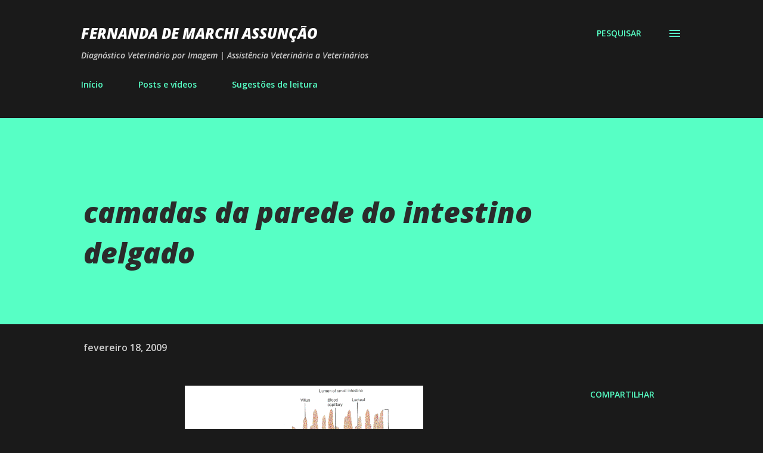

--- FILE ---
content_type: text/html; charset=UTF-8
request_url: http://www.ultrassomveterinario.com/2009/02/camadas-da-parede-do-intestino-delgado.html
body_size: 29165
content:
<!DOCTYPE html>
<html dir='ltr' lang='pt-BR'>
<head>
<meta content='width=device-width, initial-scale=1' name='viewport'/>
<title>camadas da parede do intestino delgado</title>
<meta content='text/html; charset=UTF-8' http-equiv='Content-Type'/>
<!-- Chrome, Firefox OS and Opera -->
<meta content='#1a1a1a' name='theme-color'/>
<!-- Windows Phone -->
<meta content='#1a1a1a' name='msapplication-navbutton-color'/>
<meta content='blogger' name='generator'/>
<link href='http://www.ultrassomveterinario.com/favicon.ico' rel='icon' type='image/x-icon'/>
<link href='http://www.ultrassomveterinario.com/2009/02/camadas-da-parede-do-intestino-delgado.html' rel='canonical'/>
<link rel="alternate" type="application/atom+xml" title="Fernanda De Marchi Assunção - Atom" href="http://www.ultrassomveterinario.com/feeds/posts/default" />
<link rel="alternate" type="application/rss+xml" title="Fernanda De Marchi Assunção - RSS" href="http://www.ultrassomveterinario.com/feeds/posts/default?alt=rss" />
<link rel="service.post" type="application/atom+xml" title="Fernanda De Marchi Assunção - Atom" href="https://www.blogger.com/feeds/4349250821899438428/posts/default" />

<link rel="alternate" type="application/atom+xml" title="Fernanda De Marchi Assunção - Atom" href="http://www.ultrassomveterinario.com/feeds/7909179598834377930/comments/default" />
<!--Can't find substitution for tag [blog.ieCssRetrofitLinks]-->
<link href='https://blogger.googleusercontent.com/img/b/R29vZ2xl/AVvXsEiXnyCoSotu76Xv7wQSas-MAKy7T6v2uLkPA6yt-97tLxOvYq354bAuRf53nR7omsFbc9VDWrXnWrx0s9q4TSOylTq_NUL3ouS-muLZnemLE5Q8BjPmzM9ylvJ8V1_CCHmPhFNE1Dsi4Vs/s400/small-intestine_tcm75-26441.gif' rel='image_src'/>
<meta content='http://www.ultrassomveterinario.com/2009/02/camadas-da-parede-do-intestino-delgado.html' property='og:url'/>
<meta content='camadas da parede do intestino delgado' property='og:title'/>
<meta content='  Repare nessa imagem e compare-a com aquelas postadas anteriormente obtidas no exame ultrassongráfico. Tente identificar as diferentes cama...' property='og:description'/>
<meta content='https://blogger.googleusercontent.com/img/b/R29vZ2xl/AVvXsEiXnyCoSotu76Xv7wQSas-MAKy7T6v2uLkPA6yt-97tLxOvYq354bAuRf53nR7omsFbc9VDWrXnWrx0s9q4TSOylTq_NUL3ouS-muLZnemLE5Q8BjPmzM9ylvJ8V1_CCHmPhFNE1Dsi4Vs/w1200-h630-p-k-no-nu/small-intestine_tcm75-26441.gif' property='og:image'/>
<style type='text/css'>@font-face{font-family:'Lora';font-style:normal;font-weight:400;font-display:swap;src:url(//fonts.gstatic.com/s/lora/v37/0QI6MX1D_JOuGQbT0gvTJPa787weuxJMkq18ndeYxZ2JTg.woff2)format('woff2');unicode-range:U+0460-052F,U+1C80-1C8A,U+20B4,U+2DE0-2DFF,U+A640-A69F,U+FE2E-FE2F;}@font-face{font-family:'Lora';font-style:normal;font-weight:400;font-display:swap;src:url(//fonts.gstatic.com/s/lora/v37/0QI6MX1D_JOuGQbT0gvTJPa787weuxJFkq18ndeYxZ2JTg.woff2)format('woff2');unicode-range:U+0301,U+0400-045F,U+0490-0491,U+04B0-04B1,U+2116;}@font-face{font-family:'Lora';font-style:normal;font-weight:400;font-display:swap;src:url(//fonts.gstatic.com/s/lora/v37/0QI6MX1D_JOuGQbT0gvTJPa787weuxI9kq18ndeYxZ2JTg.woff2)format('woff2');unicode-range:U+0302-0303,U+0305,U+0307-0308,U+0310,U+0312,U+0315,U+031A,U+0326-0327,U+032C,U+032F-0330,U+0332-0333,U+0338,U+033A,U+0346,U+034D,U+0391-03A1,U+03A3-03A9,U+03B1-03C9,U+03D1,U+03D5-03D6,U+03F0-03F1,U+03F4-03F5,U+2016-2017,U+2034-2038,U+203C,U+2040,U+2043,U+2047,U+2050,U+2057,U+205F,U+2070-2071,U+2074-208E,U+2090-209C,U+20D0-20DC,U+20E1,U+20E5-20EF,U+2100-2112,U+2114-2115,U+2117-2121,U+2123-214F,U+2190,U+2192,U+2194-21AE,U+21B0-21E5,U+21F1-21F2,U+21F4-2211,U+2213-2214,U+2216-22FF,U+2308-230B,U+2310,U+2319,U+231C-2321,U+2336-237A,U+237C,U+2395,U+239B-23B7,U+23D0,U+23DC-23E1,U+2474-2475,U+25AF,U+25B3,U+25B7,U+25BD,U+25C1,U+25CA,U+25CC,U+25FB,U+266D-266F,U+27C0-27FF,U+2900-2AFF,U+2B0E-2B11,U+2B30-2B4C,U+2BFE,U+3030,U+FF5B,U+FF5D,U+1D400-1D7FF,U+1EE00-1EEFF;}@font-face{font-family:'Lora';font-style:normal;font-weight:400;font-display:swap;src:url(//fonts.gstatic.com/s/lora/v37/0QI6MX1D_JOuGQbT0gvTJPa787weuxIvkq18ndeYxZ2JTg.woff2)format('woff2');unicode-range:U+0001-000C,U+000E-001F,U+007F-009F,U+20DD-20E0,U+20E2-20E4,U+2150-218F,U+2190,U+2192,U+2194-2199,U+21AF,U+21E6-21F0,U+21F3,U+2218-2219,U+2299,U+22C4-22C6,U+2300-243F,U+2440-244A,U+2460-24FF,U+25A0-27BF,U+2800-28FF,U+2921-2922,U+2981,U+29BF,U+29EB,U+2B00-2BFF,U+4DC0-4DFF,U+FFF9-FFFB,U+10140-1018E,U+10190-1019C,U+101A0,U+101D0-101FD,U+102E0-102FB,U+10E60-10E7E,U+1D2C0-1D2D3,U+1D2E0-1D37F,U+1F000-1F0FF,U+1F100-1F1AD,U+1F1E6-1F1FF,U+1F30D-1F30F,U+1F315,U+1F31C,U+1F31E,U+1F320-1F32C,U+1F336,U+1F378,U+1F37D,U+1F382,U+1F393-1F39F,U+1F3A7-1F3A8,U+1F3AC-1F3AF,U+1F3C2,U+1F3C4-1F3C6,U+1F3CA-1F3CE,U+1F3D4-1F3E0,U+1F3ED,U+1F3F1-1F3F3,U+1F3F5-1F3F7,U+1F408,U+1F415,U+1F41F,U+1F426,U+1F43F,U+1F441-1F442,U+1F444,U+1F446-1F449,U+1F44C-1F44E,U+1F453,U+1F46A,U+1F47D,U+1F4A3,U+1F4B0,U+1F4B3,U+1F4B9,U+1F4BB,U+1F4BF,U+1F4C8-1F4CB,U+1F4D6,U+1F4DA,U+1F4DF,U+1F4E3-1F4E6,U+1F4EA-1F4ED,U+1F4F7,U+1F4F9-1F4FB,U+1F4FD-1F4FE,U+1F503,U+1F507-1F50B,U+1F50D,U+1F512-1F513,U+1F53E-1F54A,U+1F54F-1F5FA,U+1F610,U+1F650-1F67F,U+1F687,U+1F68D,U+1F691,U+1F694,U+1F698,U+1F6AD,U+1F6B2,U+1F6B9-1F6BA,U+1F6BC,U+1F6C6-1F6CF,U+1F6D3-1F6D7,U+1F6E0-1F6EA,U+1F6F0-1F6F3,U+1F6F7-1F6FC,U+1F700-1F7FF,U+1F800-1F80B,U+1F810-1F847,U+1F850-1F859,U+1F860-1F887,U+1F890-1F8AD,U+1F8B0-1F8BB,U+1F8C0-1F8C1,U+1F900-1F90B,U+1F93B,U+1F946,U+1F984,U+1F996,U+1F9E9,U+1FA00-1FA6F,U+1FA70-1FA7C,U+1FA80-1FA89,U+1FA8F-1FAC6,U+1FACE-1FADC,U+1FADF-1FAE9,U+1FAF0-1FAF8,U+1FB00-1FBFF;}@font-face{font-family:'Lora';font-style:normal;font-weight:400;font-display:swap;src:url(//fonts.gstatic.com/s/lora/v37/0QI6MX1D_JOuGQbT0gvTJPa787weuxJOkq18ndeYxZ2JTg.woff2)format('woff2');unicode-range:U+0102-0103,U+0110-0111,U+0128-0129,U+0168-0169,U+01A0-01A1,U+01AF-01B0,U+0300-0301,U+0303-0304,U+0308-0309,U+0323,U+0329,U+1EA0-1EF9,U+20AB;}@font-face{font-family:'Lora';font-style:normal;font-weight:400;font-display:swap;src:url(//fonts.gstatic.com/s/lora/v37/0QI6MX1D_JOuGQbT0gvTJPa787weuxJPkq18ndeYxZ2JTg.woff2)format('woff2');unicode-range:U+0100-02BA,U+02BD-02C5,U+02C7-02CC,U+02CE-02D7,U+02DD-02FF,U+0304,U+0308,U+0329,U+1D00-1DBF,U+1E00-1E9F,U+1EF2-1EFF,U+2020,U+20A0-20AB,U+20AD-20C0,U+2113,U+2C60-2C7F,U+A720-A7FF;}@font-face{font-family:'Lora';font-style:normal;font-weight:400;font-display:swap;src:url(//fonts.gstatic.com/s/lora/v37/0QI6MX1D_JOuGQbT0gvTJPa787weuxJBkq18ndeYxZ0.woff2)format('woff2');unicode-range:U+0000-00FF,U+0131,U+0152-0153,U+02BB-02BC,U+02C6,U+02DA,U+02DC,U+0304,U+0308,U+0329,U+2000-206F,U+20AC,U+2122,U+2191,U+2193,U+2212,U+2215,U+FEFF,U+FFFD;}@font-face{font-family:'Open Sans';font-style:italic;font-weight:600;font-stretch:100%;font-display:swap;src:url(//fonts.gstatic.com/s/opensans/v44/memtYaGs126MiZpBA-UFUIcVXSCEkx2cmqvXlWqWtE6FxZCJgvAQ.woff2)format('woff2');unicode-range:U+0460-052F,U+1C80-1C8A,U+20B4,U+2DE0-2DFF,U+A640-A69F,U+FE2E-FE2F;}@font-face{font-family:'Open Sans';font-style:italic;font-weight:600;font-stretch:100%;font-display:swap;src:url(//fonts.gstatic.com/s/opensans/v44/memtYaGs126MiZpBA-UFUIcVXSCEkx2cmqvXlWqWvU6FxZCJgvAQ.woff2)format('woff2');unicode-range:U+0301,U+0400-045F,U+0490-0491,U+04B0-04B1,U+2116;}@font-face{font-family:'Open Sans';font-style:italic;font-weight:600;font-stretch:100%;font-display:swap;src:url(//fonts.gstatic.com/s/opensans/v44/memtYaGs126MiZpBA-UFUIcVXSCEkx2cmqvXlWqWtU6FxZCJgvAQ.woff2)format('woff2');unicode-range:U+1F00-1FFF;}@font-face{font-family:'Open Sans';font-style:italic;font-weight:600;font-stretch:100%;font-display:swap;src:url(//fonts.gstatic.com/s/opensans/v44/memtYaGs126MiZpBA-UFUIcVXSCEkx2cmqvXlWqWuk6FxZCJgvAQ.woff2)format('woff2');unicode-range:U+0370-0377,U+037A-037F,U+0384-038A,U+038C,U+038E-03A1,U+03A3-03FF;}@font-face{font-family:'Open Sans';font-style:italic;font-weight:600;font-stretch:100%;font-display:swap;src:url(//fonts.gstatic.com/s/opensans/v44/memtYaGs126MiZpBA-UFUIcVXSCEkx2cmqvXlWqWu06FxZCJgvAQ.woff2)format('woff2');unicode-range:U+0307-0308,U+0590-05FF,U+200C-2010,U+20AA,U+25CC,U+FB1D-FB4F;}@font-face{font-family:'Open Sans';font-style:italic;font-weight:600;font-stretch:100%;font-display:swap;src:url(//fonts.gstatic.com/s/opensans/v44/memtYaGs126MiZpBA-UFUIcVXSCEkx2cmqvXlWqWxU6FxZCJgvAQ.woff2)format('woff2');unicode-range:U+0302-0303,U+0305,U+0307-0308,U+0310,U+0312,U+0315,U+031A,U+0326-0327,U+032C,U+032F-0330,U+0332-0333,U+0338,U+033A,U+0346,U+034D,U+0391-03A1,U+03A3-03A9,U+03B1-03C9,U+03D1,U+03D5-03D6,U+03F0-03F1,U+03F4-03F5,U+2016-2017,U+2034-2038,U+203C,U+2040,U+2043,U+2047,U+2050,U+2057,U+205F,U+2070-2071,U+2074-208E,U+2090-209C,U+20D0-20DC,U+20E1,U+20E5-20EF,U+2100-2112,U+2114-2115,U+2117-2121,U+2123-214F,U+2190,U+2192,U+2194-21AE,U+21B0-21E5,U+21F1-21F2,U+21F4-2211,U+2213-2214,U+2216-22FF,U+2308-230B,U+2310,U+2319,U+231C-2321,U+2336-237A,U+237C,U+2395,U+239B-23B7,U+23D0,U+23DC-23E1,U+2474-2475,U+25AF,U+25B3,U+25B7,U+25BD,U+25C1,U+25CA,U+25CC,U+25FB,U+266D-266F,U+27C0-27FF,U+2900-2AFF,U+2B0E-2B11,U+2B30-2B4C,U+2BFE,U+3030,U+FF5B,U+FF5D,U+1D400-1D7FF,U+1EE00-1EEFF;}@font-face{font-family:'Open Sans';font-style:italic;font-weight:600;font-stretch:100%;font-display:swap;src:url(//fonts.gstatic.com/s/opensans/v44/memtYaGs126MiZpBA-UFUIcVXSCEkx2cmqvXlWqW106FxZCJgvAQ.woff2)format('woff2');unicode-range:U+0001-000C,U+000E-001F,U+007F-009F,U+20DD-20E0,U+20E2-20E4,U+2150-218F,U+2190,U+2192,U+2194-2199,U+21AF,U+21E6-21F0,U+21F3,U+2218-2219,U+2299,U+22C4-22C6,U+2300-243F,U+2440-244A,U+2460-24FF,U+25A0-27BF,U+2800-28FF,U+2921-2922,U+2981,U+29BF,U+29EB,U+2B00-2BFF,U+4DC0-4DFF,U+FFF9-FFFB,U+10140-1018E,U+10190-1019C,U+101A0,U+101D0-101FD,U+102E0-102FB,U+10E60-10E7E,U+1D2C0-1D2D3,U+1D2E0-1D37F,U+1F000-1F0FF,U+1F100-1F1AD,U+1F1E6-1F1FF,U+1F30D-1F30F,U+1F315,U+1F31C,U+1F31E,U+1F320-1F32C,U+1F336,U+1F378,U+1F37D,U+1F382,U+1F393-1F39F,U+1F3A7-1F3A8,U+1F3AC-1F3AF,U+1F3C2,U+1F3C4-1F3C6,U+1F3CA-1F3CE,U+1F3D4-1F3E0,U+1F3ED,U+1F3F1-1F3F3,U+1F3F5-1F3F7,U+1F408,U+1F415,U+1F41F,U+1F426,U+1F43F,U+1F441-1F442,U+1F444,U+1F446-1F449,U+1F44C-1F44E,U+1F453,U+1F46A,U+1F47D,U+1F4A3,U+1F4B0,U+1F4B3,U+1F4B9,U+1F4BB,U+1F4BF,U+1F4C8-1F4CB,U+1F4D6,U+1F4DA,U+1F4DF,U+1F4E3-1F4E6,U+1F4EA-1F4ED,U+1F4F7,U+1F4F9-1F4FB,U+1F4FD-1F4FE,U+1F503,U+1F507-1F50B,U+1F50D,U+1F512-1F513,U+1F53E-1F54A,U+1F54F-1F5FA,U+1F610,U+1F650-1F67F,U+1F687,U+1F68D,U+1F691,U+1F694,U+1F698,U+1F6AD,U+1F6B2,U+1F6B9-1F6BA,U+1F6BC,U+1F6C6-1F6CF,U+1F6D3-1F6D7,U+1F6E0-1F6EA,U+1F6F0-1F6F3,U+1F6F7-1F6FC,U+1F700-1F7FF,U+1F800-1F80B,U+1F810-1F847,U+1F850-1F859,U+1F860-1F887,U+1F890-1F8AD,U+1F8B0-1F8BB,U+1F8C0-1F8C1,U+1F900-1F90B,U+1F93B,U+1F946,U+1F984,U+1F996,U+1F9E9,U+1FA00-1FA6F,U+1FA70-1FA7C,U+1FA80-1FA89,U+1FA8F-1FAC6,U+1FACE-1FADC,U+1FADF-1FAE9,U+1FAF0-1FAF8,U+1FB00-1FBFF;}@font-face{font-family:'Open Sans';font-style:italic;font-weight:600;font-stretch:100%;font-display:swap;src:url(//fonts.gstatic.com/s/opensans/v44/memtYaGs126MiZpBA-UFUIcVXSCEkx2cmqvXlWqWtk6FxZCJgvAQ.woff2)format('woff2');unicode-range:U+0102-0103,U+0110-0111,U+0128-0129,U+0168-0169,U+01A0-01A1,U+01AF-01B0,U+0300-0301,U+0303-0304,U+0308-0309,U+0323,U+0329,U+1EA0-1EF9,U+20AB;}@font-face{font-family:'Open Sans';font-style:italic;font-weight:600;font-stretch:100%;font-display:swap;src:url(//fonts.gstatic.com/s/opensans/v44/memtYaGs126MiZpBA-UFUIcVXSCEkx2cmqvXlWqWt06FxZCJgvAQ.woff2)format('woff2');unicode-range:U+0100-02BA,U+02BD-02C5,U+02C7-02CC,U+02CE-02D7,U+02DD-02FF,U+0304,U+0308,U+0329,U+1D00-1DBF,U+1E00-1E9F,U+1EF2-1EFF,U+2020,U+20A0-20AB,U+20AD-20C0,U+2113,U+2C60-2C7F,U+A720-A7FF;}@font-face{font-family:'Open Sans';font-style:italic;font-weight:600;font-stretch:100%;font-display:swap;src:url(//fonts.gstatic.com/s/opensans/v44/memtYaGs126MiZpBA-UFUIcVXSCEkx2cmqvXlWqWuU6FxZCJgg.woff2)format('woff2');unicode-range:U+0000-00FF,U+0131,U+0152-0153,U+02BB-02BC,U+02C6,U+02DA,U+02DC,U+0304,U+0308,U+0329,U+2000-206F,U+20AC,U+2122,U+2191,U+2193,U+2212,U+2215,U+FEFF,U+FFFD;}@font-face{font-family:'Open Sans';font-style:italic;font-weight:800;font-stretch:100%;font-display:swap;src:url(//fonts.gstatic.com/s/opensans/v44/memtYaGs126MiZpBA-UFUIcVXSCEkx2cmqvXlWqWtE6FxZCJgvAQ.woff2)format('woff2');unicode-range:U+0460-052F,U+1C80-1C8A,U+20B4,U+2DE0-2DFF,U+A640-A69F,U+FE2E-FE2F;}@font-face{font-family:'Open Sans';font-style:italic;font-weight:800;font-stretch:100%;font-display:swap;src:url(//fonts.gstatic.com/s/opensans/v44/memtYaGs126MiZpBA-UFUIcVXSCEkx2cmqvXlWqWvU6FxZCJgvAQ.woff2)format('woff2');unicode-range:U+0301,U+0400-045F,U+0490-0491,U+04B0-04B1,U+2116;}@font-face{font-family:'Open Sans';font-style:italic;font-weight:800;font-stretch:100%;font-display:swap;src:url(//fonts.gstatic.com/s/opensans/v44/memtYaGs126MiZpBA-UFUIcVXSCEkx2cmqvXlWqWtU6FxZCJgvAQ.woff2)format('woff2');unicode-range:U+1F00-1FFF;}@font-face{font-family:'Open Sans';font-style:italic;font-weight:800;font-stretch:100%;font-display:swap;src:url(//fonts.gstatic.com/s/opensans/v44/memtYaGs126MiZpBA-UFUIcVXSCEkx2cmqvXlWqWuk6FxZCJgvAQ.woff2)format('woff2');unicode-range:U+0370-0377,U+037A-037F,U+0384-038A,U+038C,U+038E-03A1,U+03A3-03FF;}@font-face{font-family:'Open Sans';font-style:italic;font-weight:800;font-stretch:100%;font-display:swap;src:url(//fonts.gstatic.com/s/opensans/v44/memtYaGs126MiZpBA-UFUIcVXSCEkx2cmqvXlWqWu06FxZCJgvAQ.woff2)format('woff2');unicode-range:U+0307-0308,U+0590-05FF,U+200C-2010,U+20AA,U+25CC,U+FB1D-FB4F;}@font-face{font-family:'Open Sans';font-style:italic;font-weight:800;font-stretch:100%;font-display:swap;src:url(//fonts.gstatic.com/s/opensans/v44/memtYaGs126MiZpBA-UFUIcVXSCEkx2cmqvXlWqWxU6FxZCJgvAQ.woff2)format('woff2');unicode-range:U+0302-0303,U+0305,U+0307-0308,U+0310,U+0312,U+0315,U+031A,U+0326-0327,U+032C,U+032F-0330,U+0332-0333,U+0338,U+033A,U+0346,U+034D,U+0391-03A1,U+03A3-03A9,U+03B1-03C9,U+03D1,U+03D5-03D6,U+03F0-03F1,U+03F4-03F5,U+2016-2017,U+2034-2038,U+203C,U+2040,U+2043,U+2047,U+2050,U+2057,U+205F,U+2070-2071,U+2074-208E,U+2090-209C,U+20D0-20DC,U+20E1,U+20E5-20EF,U+2100-2112,U+2114-2115,U+2117-2121,U+2123-214F,U+2190,U+2192,U+2194-21AE,U+21B0-21E5,U+21F1-21F2,U+21F4-2211,U+2213-2214,U+2216-22FF,U+2308-230B,U+2310,U+2319,U+231C-2321,U+2336-237A,U+237C,U+2395,U+239B-23B7,U+23D0,U+23DC-23E1,U+2474-2475,U+25AF,U+25B3,U+25B7,U+25BD,U+25C1,U+25CA,U+25CC,U+25FB,U+266D-266F,U+27C0-27FF,U+2900-2AFF,U+2B0E-2B11,U+2B30-2B4C,U+2BFE,U+3030,U+FF5B,U+FF5D,U+1D400-1D7FF,U+1EE00-1EEFF;}@font-face{font-family:'Open Sans';font-style:italic;font-weight:800;font-stretch:100%;font-display:swap;src:url(//fonts.gstatic.com/s/opensans/v44/memtYaGs126MiZpBA-UFUIcVXSCEkx2cmqvXlWqW106FxZCJgvAQ.woff2)format('woff2');unicode-range:U+0001-000C,U+000E-001F,U+007F-009F,U+20DD-20E0,U+20E2-20E4,U+2150-218F,U+2190,U+2192,U+2194-2199,U+21AF,U+21E6-21F0,U+21F3,U+2218-2219,U+2299,U+22C4-22C6,U+2300-243F,U+2440-244A,U+2460-24FF,U+25A0-27BF,U+2800-28FF,U+2921-2922,U+2981,U+29BF,U+29EB,U+2B00-2BFF,U+4DC0-4DFF,U+FFF9-FFFB,U+10140-1018E,U+10190-1019C,U+101A0,U+101D0-101FD,U+102E0-102FB,U+10E60-10E7E,U+1D2C0-1D2D3,U+1D2E0-1D37F,U+1F000-1F0FF,U+1F100-1F1AD,U+1F1E6-1F1FF,U+1F30D-1F30F,U+1F315,U+1F31C,U+1F31E,U+1F320-1F32C,U+1F336,U+1F378,U+1F37D,U+1F382,U+1F393-1F39F,U+1F3A7-1F3A8,U+1F3AC-1F3AF,U+1F3C2,U+1F3C4-1F3C6,U+1F3CA-1F3CE,U+1F3D4-1F3E0,U+1F3ED,U+1F3F1-1F3F3,U+1F3F5-1F3F7,U+1F408,U+1F415,U+1F41F,U+1F426,U+1F43F,U+1F441-1F442,U+1F444,U+1F446-1F449,U+1F44C-1F44E,U+1F453,U+1F46A,U+1F47D,U+1F4A3,U+1F4B0,U+1F4B3,U+1F4B9,U+1F4BB,U+1F4BF,U+1F4C8-1F4CB,U+1F4D6,U+1F4DA,U+1F4DF,U+1F4E3-1F4E6,U+1F4EA-1F4ED,U+1F4F7,U+1F4F9-1F4FB,U+1F4FD-1F4FE,U+1F503,U+1F507-1F50B,U+1F50D,U+1F512-1F513,U+1F53E-1F54A,U+1F54F-1F5FA,U+1F610,U+1F650-1F67F,U+1F687,U+1F68D,U+1F691,U+1F694,U+1F698,U+1F6AD,U+1F6B2,U+1F6B9-1F6BA,U+1F6BC,U+1F6C6-1F6CF,U+1F6D3-1F6D7,U+1F6E0-1F6EA,U+1F6F0-1F6F3,U+1F6F7-1F6FC,U+1F700-1F7FF,U+1F800-1F80B,U+1F810-1F847,U+1F850-1F859,U+1F860-1F887,U+1F890-1F8AD,U+1F8B0-1F8BB,U+1F8C0-1F8C1,U+1F900-1F90B,U+1F93B,U+1F946,U+1F984,U+1F996,U+1F9E9,U+1FA00-1FA6F,U+1FA70-1FA7C,U+1FA80-1FA89,U+1FA8F-1FAC6,U+1FACE-1FADC,U+1FADF-1FAE9,U+1FAF0-1FAF8,U+1FB00-1FBFF;}@font-face{font-family:'Open Sans';font-style:italic;font-weight:800;font-stretch:100%;font-display:swap;src:url(//fonts.gstatic.com/s/opensans/v44/memtYaGs126MiZpBA-UFUIcVXSCEkx2cmqvXlWqWtk6FxZCJgvAQ.woff2)format('woff2');unicode-range:U+0102-0103,U+0110-0111,U+0128-0129,U+0168-0169,U+01A0-01A1,U+01AF-01B0,U+0300-0301,U+0303-0304,U+0308-0309,U+0323,U+0329,U+1EA0-1EF9,U+20AB;}@font-face{font-family:'Open Sans';font-style:italic;font-weight:800;font-stretch:100%;font-display:swap;src:url(//fonts.gstatic.com/s/opensans/v44/memtYaGs126MiZpBA-UFUIcVXSCEkx2cmqvXlWqWt06FxZCJgvAQ.woff2)format('woff2');unicode-range:U+0100-02BA,U+02BD-02C5,U+02C7-02CC,U+02CE-02D7,U+02DD-02FF,U+0304,U+0308,U+0329,U+1D00-1DBF,U+1E00-1E9F,U+1EF2-1EFF,U+2020,U+20A0-20AB,U+20AD-20C0,U+2113,U+2C60-2C7F,U+A720-A7FF;}@font-face{font-family:'Open Sans';font-style:italic;font-weight:800;font-stretch:100%;font-display:swap;src:url(//fonts.gstatic.com/s/opensans/v44/memtYaGs126MiZpBA-UFUIcVXSCEkx2cmqvXlWqWuU6FxZCJgg.woff2)format('woff2');unicode-range:U+0000-00FF,U+0131,U+0152-0153,U+02BB-02BC,U+02C6,U+02DA,U+02DC,U+0304,U+0308,U+0329,U+2000-206F,U+20AC,U+2122,U+2191,U+2193,U+2212,U+2215,U+FEFF,U+FFFD;}@font-face{font-family:'Open Sans';font-style:normal;font-weight:400;font-stretch:100%;font-display:swap;src:url(//fonts.gstatic.com/s/opensans/v44/memvYaGs126MiZpBA-UvWbX2vVnXBbObj2OVTSKmu0SC55K5gw.woff2)format('woff2');unicode-range:U+0460-052F,U+1C80-1C8A,U+20B4,U+2DE0-2DFF,U+A640-A69F,U+FE2E-FE2F;}@font-face{font-family:'Open Sans';font-style:normal;font-weight:400;font-stretch:100%;font-display:swap;src:url(//fonts.gstatic.com/s/opensans/v44/memvYaGs126MiZpBA-UvWbX2vVnXBbObj2OVTSumu0SC55K5gw.woff2)format('woff2');unicode-range:U+0301,U+0400-045F,U+0490-0491,U+04B0-04B1,U+2116;}@font-face{font-family:'Open Sans';font-style:normal;font-weight:400;font-stretch:100%;font-display:swap;src:url(//fonts.gstatic.com/s/opensans/v44/memvYaGs126MiZpBA-UvWbX2vVnXBbObj2OVTSOmu0SC55K5gw.woff2)format('woff2');unicode-range:U+1F00-1FFF;}@font-face{font-family:'Open Sans';font-style:normal;font-weight:400;font-stretch:100%;font-display:swap;src:url(//fonts.gstatic.com/s/opensans/v44/memvYaGs126MiZpBA-UvWbX2vVnXBbObj2OVTSymu0SC55K5gw.woff2)format('woff2');unicode-range:U+0370-0377,U+037A-037F,U+0384-038A,U+038C,U+038E-03A1,U+03A3-03FF;}@font-face{font-family:'Open Sans';font-style:normal;font-weight:400;font-stretch:100%;font-display:swap;src:url(//fonts.gstatic.com/s/opensans/v44/memvYaGs126MiZpBA-UvWbX2vVnXBbObj2OVTS2mu0SC55K5gw.woff2)format('woff2');unicode-range:U+0307-0308,U+0590-05FF,U+200C-2010,U+20AA,U+25CC,U+FB1D-FB4F;}@font-face{font-family:'Open Sans';font-style:normal;font-weight:400;font-stretch:100%;font-display:swap;src:url(//fonts.gstatic.com/s/opensans/v44/memvYaGs126MiZpBA-UvWbX2vVnXBbObj2OVTVOmu0SC55K5gw.woff2)format('woff2');unicode-range:U+0302-0303,U+0305,U+0307-0308,U+0310,U+0312,U+0315,U+031A,U+0326-0327,U+032C,U+032F-0330,U+0332-0333,U+0338,U+033A,U+0346,U+034D,U+0391-03A1,U+03A3-03A9,U+03B1-03C9,U+03D1,U+03D5-03D6,U+03F0-03F1,U+03F4-03F5,U+2016-2017,U+2034-2038,U+203C,U+2040,U+2043,U+2047,U+2050,U+2057,U+205F,U+2070-2071,U+2074-208E,U+2090-209C,U+20D0-20DC,U+20E1,U+20E5-20EF,U+2100-2112,U+2114-2115,U+2117-2121,U+2123-214F,U+2190,U+2192,U+2194-21AE,U+21B0-21E5,U+21F1-21F2,U+21F4-2211,U+2213-2214,U+2216-22FF,U+2308-230B,U+2310,U+2319,U+231C-2321,U+2336-237A,U+237C,U+2395,U+239B-23B7,U+23D0,U+23DC-23E1,U+2474-2475,U+25AF,U+25B3,U+25B7,U+25BD,U+25C1,U+25CA,U+25CC,U+25FB,U+266D-266F,U+27C0-27FF,U+2900-2AFF,U+2B0E-2B11,U+2B30-2B4C,U+2BFE,U+3030,U+FF5B,U+FF5D,U+1D400-1D7FF,U+1EE00-1EEFF;}@font-face{font-family:'Open Sans';font-style:normal;font-weight:400;font-stretch:100%;font-display:swap;src:url(//fonts.gstatic.com/s/opensans/v44/memvYaGs126MiZpBA-UvWbX2vVnXBbObj2OVTUGmu0SC55K5gw.woff2)format('woff2');unicode-range:U+0001-000C,U+000E-001F,U+007F-009F,U+20DD-20E0,U+20E2-20E4,U+2150-218F,U+2190,U+2192,U+2194-2199,U+21AF,U+21E6-21F0,U+21F3,U+2218-2219,U+2299,U+22C4-22C6,U+2300-243F,U+2440-244A,U+2460-24FF,U+25A0-27BF,U+2800-28FF,U+2921-2922,U+2981,U+29BF,U+29EB,U+2B00-2BFF,U+4DC0-4DFF,U+FFF9-FFFB,U+10140-1018E,U+10190-1019C,U+101A0,U+101D0-101FD,U+102E0-102FB,U+10E60-10E7E,U+1D2C0-1D2D3,U+1D2E0-1D37F,U+1F000-1F0FF,U+1F100-1F1AD,U+1F1E6-1F1FF,U+1F30D-1F30F,U+1F315,U+1F31C,U+1F31E,U+1F320-1F32C,U+1F336,U+1F378,U+1F37D,U+1F382,U+1F393-1F39F,U+1F3A7-1F3A8,U+1F3AC-1F3AF,U+1F3C2,U+1F3C4-1F3C6,U+1F3CA-1F3CE,U+1F3D4-1F3E0,U+1F3ED,U+1F3F1-1F3F3,U+1F3F5-1F3F7,U+1F408,U+1F415,U+1F41F,U+1F426,U+1F43F,U+1F441-1F442,U+1F444,U+1F446-1F449,U+1F44C-1F44E,U+1F453,U+1F46A,U+1F47D,U+1F4A3,U+1F4B0,U+1F4B3,U+1F4B9,U+1F4BB,U+1F4BF,U+1F4C8-1F4CB,U+1F4D6,U+1F4DA,U+1F4DF,U+1F4E3-1F4E6,U+1F4EA-1F4ED,U+1F4F7,U+1F4F9-1F4FB,U+1F4FD-1F4FE,U+1F503,U+1F507-1F50B,U+1F50D,U+1F512-1F513,U+1F53E-1F54A,U+1F54F-1F5FA,U+1F610,U+1F650-1F67F,U+1F687,U+1F68D,U+1F691,U+1F694,U+1F698,U+1F6AD,U+1F6B2,U+1F6B9-1F6BA,U+1F6BC,U+1F6C6-1F6CF,U+1F6D3-1F6D7,U+1F6E0-1F6EA,U+1F6F0-1F6F3,U+1F6F7-1F6FC,U+1F700-1F7FF,U+1F800-1F80B,U+1F810-1F847,U+1F850-1F859,U+1F860-1F887,U+1F890-1F8AD,U+1F8B0-1F8BB,U+1F8C0-1F8C1,U+1F900-1F90B,U+1F93B,U+1F946,U+1F984,U+1F996,U+1F9E9,U+1FA00-1FA6F,U+1FA70-1FA7C,U+1FA80-1FA89,U+1FA8F-1FAC6,U+1FACE-1FADC,U+1FADF-1FAE9,U+1FAF0-1FAF8,U+1FB00-1FBFF;}@font-face{font-family:'Open Sans';font-style:normal;font-weight:400;font-stretch:100%;font-display:swap;src:url(//fonts.gstatic.com/s/opensans/v44/memvYaGs126MiZpBA-UvWbX2vVnXBbObj2OVTSCmu0SC55K5gw.woff2)format('woff2');unicode-range:U+0102-0103,U+0110-0111,U+0128-0129,U+0168-0169,U+01A0-01A1,U+01AF-01B0,U+0300-0301,U+0303-0304,U+0308-0309,U+0323,U+0329,U+1EA0-1EF9,U+20AB;}@font-face{font-family:'Open Sans';font-style:normal;font-weight:400;font-stretch:100%;font-display:swap;src:url(//fonts.gstatic.com/s/opensans/v44/memvYaGs126MiZpBA-UvWbX2vVnXBbObj2OVTSGmu0SC55K5gw.woff2)format('woff2');unicode-range:U+0100-02BA,U+02BD-02C5,U+02C7-02CC,U+02CE-02D7,U+02DD-02FF,U+0304,U+0308,U+0329,U+1D00-1DBF,U+1E00-1E9F,U+1EF2-1EFF,U+2020,U+20A0-20AB,U+20AD-20C0,U+2113,U+2C60-2C7F,U+A720-A7FF;}@font-face{font-family:'Open Sans';font-style:normal;font-weight:400;font-stretch:100%;font-display:swap;src:url(//fonts.gstatic.com/s/opensans/v44/memvYaGs126MiZpBA-UvWbX2vVnXBbObj2OVTS-mu0SC55I.woff2)format('woff2');unicode-range:U+0000-00FF,U+0131,U+0152-0153,U+02BB-02BC,U+02C6,U+02DA,U+02DC,U+0304,U+0308,U+0329,U+2000-206F,U+20AC,U+2122,U+2191,U+2193,U+2212,U+2215,U+FEFF,U+FFFD;}@font-face{font-family:'Open Sans';font-style:normal;font-weight:600;font-stretch:100%;font-display:swap;src:url(//fonts.gstatic.com/s/opensans/v44/memvYaGs126MiZpBA-UvWbX2vVnXBbObj2OVTSKmu0SC55K5gw.woff2)format('woff2');unicode-range:U+0460-052F,U+1C80-1C8A,U+20B4,U+2DE0-2DFF,U+A640-A69F,U+FE2E-FE2F;}@font-face{font-family:'Open Sans';font-style:normal;font-weight:600;font-stretch:100%;font-display:swap;src:url(//fonts.gstatic.com/s/opensans/v44/memvYaGs126MiZpBA-UvWbX2vVnXBbObj2OVTSumu0SC55K5gw.woff2)format('woff2');unicode-range:U+0301,U+0400-045F,U+0490-0491,U+04B0-04B1,U+2116;}@font-face{font-family:'Open Sans';font-style:normal;font-weight:600;font-stretch:100%;font-display:swap;src:url(//fonts.gstatic.com/s/opensans/v44/memvYaGs126MiZpBA-UvWbX2vVnXBbObj2OVTSOmu0SC55K5gw.woff2)format('woff2');unicode-range:U+1F00-1FFF;}@font-face{font-family:'Open Sans';font-style:normal;font-weight:600;font-stretch:100%;font-display:swap;src:url(//fonts.gstatic.com/s/opensans/v44/memvYaGs126MiZpBA-UvWbX2vVnXBbObj2OVTSymu0SC55K5gw.woff2)format('woff2');unicode-range:U+0370-0377,U+037A-037F,U+0384-038A,U+038C,U+038E-03A1,U+03A3-03FF;}@font-face{font-family:'Open Sans';font-style:normal;font-weight:600;font-stretch:100%;font-display:swap;src:url(//fonts.gstatic.com/s/opensans/v44/memvYaGs126MiZpBA-UvWbX2vVnXBbObj2OVTS2mu0SC55K5gw.woff2)format('woff2');unicode-range:U+0307-0308,U+0590-05FF,U+200C-2010,U+20AA,U+25CC,U+FB1D-FB4F;}@font-face{font-family:'Open Sans';font-style:normal;font-weight:600;font-stretch:100%;font-display:swap;src:url(//fonts.gstatic.com/s/opensans/v44/memvYaGs126MiZpBA-UvWbX2vVnXBbObj2OVTVOmu0SC55K5gw.woff2)format('woff2');unicode-range:U+0302-0303,U+0305,U+0307-0308,U+0310,U+0312,U+0315,U+031A,U+0326-0327,U+032C,U+032F-0330,U+0332-0333,U+0338,U+033A,U+0346,U+034D,U+0391-03A1,U+03A3-03A9,U+03B1-03C9,U+03D1,U+03D5-03D6,U+03F0-03F1,U+03F4-03F5,U+2016-2017,U+2034-2038,U+203C,U+2040,U+2043,U+2047,U+2050,U+2057,U+205F,U+2070-2071,U+2074-208E,U+2090-209C,U+20D0-20DC,U+20E1,U+20E5-20EF,U+2100-2112,U+2114-2115,U+2117-2121,U+2123-214F,U+2190,U+2192,U+2194-21AE,U+21B0-21E5,U+21F1-21F2,U+21F4-2211,U+2213-2214,U+2216-22FF,U+2308-230B,U+2310,U+2319,U+231C-2321,U+2336-237A,U+237C,U+2395,U+239B-23B7,U+23D0,U+23DC-23E1,U+2474-2475,U+25AF,U+25B3,U+25B7,U+25BD,U+25C1,U+25CA,U+25CC,U+25FB,U+266D-266F,U+27C0-27FF,U+2900-2AFF,U+2B0E-2B11,U+2B30-2B4C,U+2BFE,U+3030,U+FF5B,U+FF5D,U+1D400-1D7FF,U+1EE00-1EEFF;}@font-face{font-family:'Open Sans';font-style:normal;font-weight:600;font-stretch:100%;font-display:swap;src:url(//fonts.gstatic.com/s/opensans/v44/memvYaGs126MiZpBA-UvWbX2vVnXBbObj2OVTUGmu0SC55K5gw.woff2)format('woff2');unicode-range:U+0001-000C,U+000E-001F,U+007F-009F,U+20DD-20E0,U+20E2-20E4,U+2150-218F,U+2190,U+2192,U+2194-2199,U+21AF,U+21E6-21F0,U+21F3,U+2218-2219,U+2299,U+22C4-22C6,U+2300-243F,U+2440-244A,U+2460-24FF,U+25A0-27BF,U+2800-28FF,U+2921-2922,U+2981,U+29BF,U+29EB,U+2B00-2BFF,U+4DC0-4DFF,U+FFF9-FFFB,U+10140-1018E,U+10190-1019C,U+101A0,U+101D0-101FD,U+102E0-102FB,U+10E60-10E7E,U+1D2C0-1D2D3,U+1D2E0-1D37F,U+1F000-1F0FF,U+1F100-1F1AD,U+1F1E6-1F1FF,U+1F30D-1F30F,U+1F315,U+1F31C,U+1F31E,U+1F320-1F32C,U+1F336,U+1F378,U+1F37D,U+1F382,U+1F393-1F39F,U+1F3A7-1F3A8,U+1F3AC-1F3AF,U+1F3C2,U+1F3C4-1F3C6,U+1F3CA-1F3CE,U+1F3D4-1F3E0,U+1F3ED,U+1F3F1-1F3F3,U+1F3F5-1F3F7,U+1F408,U+1F415,U+1F41F,U+1F426,U+1F43F,U+1F441-1F442,U+1F444,U+1F446-1F449,U+1F44C-1F44E,U+1F453,U+1F46A,U+1F47D,U+1F4A3,U+1F4B0,U+1F4B3,U+1F4B9,U+1F4BB,U+1F4BF,U+1F4C8-1F4CB,U+1F4D6,U+1F4DA,U+1F4DF,U+1F4E3-1F4E6,U+1F4EA-1F4ED,U+1F4F7,U+1F4F9-1F4FB,U+1F4FD-1F4FE,U+1F503,U+1F507-1F50B,U+1F50D,U+1F512-1F513,U+1F53E-1F54A,U+1F54F-1F5FA,U+1F610,U+1F650-1F67F,U+1F687,U+1F68D,U+1F691,U+1F694,U+1F698,U+1F6AD,U+1F6B2,U+1F6B9-1F6BA,U+1F6BC,U+1F6C6-1F6CF,U+1F6D3-1F6D7,U+1F6E0-1F6EA,U+1F6F0-1F6F3,U+1F6F7-1F6FC,U+1F700-1F7FF,U+1F800-1F80B,U+1F810-1F847,U+1F850-1F859,U+1F860-1F887,U+1F890-1F8AD,U+1F8B0-1F8BB,U+1F8C0-1F8C1,U+1F900-1F90B,U+1F93B,U+1F946,U+1F984,U+1F996,U+1F9E9,U+1FA00-1FA6F,U+1FA70-1FA7C,U+1FA80-1FA89,U+1FA8F-1FAC6,U+1FACE-1FADC,U+1FADF-1FAE9,U+1FAF0-1FAF8,U+1FB00-1FBFF;}@font-face{font-family:'Open Sans';font-style:normal;font-weight:600;font-stretch:100%;font-display:swap;src:url(//fonts.gstatic.com/s/opensans/v44/memvYaGs126MiZpBA-UvWbX2vVnXBbObj2OVTSCmu0SC55K5gw.woff2)format('woff2');unicode-range:U+0102-0103,U+0110-0111,U+0128-0129,U+0168-0169,U+01A0-01A1,U+01AF-01B0,U+0300-0301,U+0303-0304,U+0308-0309,U+0323,U+0329,U+1EA0-1EF9,U+20AB;}@font-face{font-family:'Open Sans';font-style:normal;font-weight:600;font-stretch:100%;font-display:swap;src:url(//fonts.gstatic.com/s/opensans/v44/memvYaGs126MiZpBA-UvWbX2vVnXBbObj2OVTSGmu0SC55K5gw.woff2)format('woff2');unicode-range:U+0100-02BA,U+02BD-02C5,U+02C7-02CC,U+02CE-02D7,U+02DD-02FF,U+0304,U+0308,U+0329,U+1D00-1DBF,U+1E00-1E9F,U+1EF2-1EFF,U+2020,U+20A0-20AB,U+20AD-20C0,U+2113,U+2C60-2C7F,U+A720-A7FF;}@font-face{font-family:'Open Sans';font-style:normal;font-weight:600;font-stretch:100%;font-display:swap;src:url(//fonts.gstatic.com/s/opensans/v44/memvYaGs126MiZpBA-UvWbX2vVnXBbObj2OVTS-mu0SC55I.woff2)format('woff2');unicode-range:U+0000-00FF,U+0131,U+0152-0153,U+02BB-02BC,U+02C6,U+02DA,U+02DC,U+0304,U+0308,U+0329,U+2000-206F,U+20AC,U+2122,U+2191,U+2193,U+2212,U+2215,U+FEFF,U+FFFD;}@font-face{font-family:'Open Sans';font-style:normal;font-weight:700;font-stretch:100%;font-display:swap;src:url(//fonts.gstatic.com/s/opensans/v44/memvYaGs126MiZpBA-UvWbX2vVnXBbObj2OVTSKmu0SC55K5gw.woff2)format('woff2');unicode-range:U+0460-052F,U+1C80-1C8A,U+20B4,U+2DE0-2DFF,U+A640-A69F,U+FE2E-FE2F;}@font-face{font-family:'Open Sans';font-style:normal;font-weight:700;font-stretch:100%;font-display:swap;src:url(//fonts.gstatic.com/s/opensans/v44/memvYaGs126MiZpBA-UvWbX2vVnXBbObj2OVTSumu0SC55K5gw.woff2)format('woff2');unicode-range:U+0301,U+0400-045F,U+0490-0491,U+04B0-04B1,U+2116;}@font-face{font-family:'Open Sans';font-style:normal;font-weight:700;font-stretch:100%;font-display:swap;src:url(//fonts.gstatic.com/s/opensans/v44/memvYaGs126MiZpBA-UvWbX2vVnXBbObj2OVTSOmu0SC55K5gw.woff2)format('woff2');unicode-range:U+1F00-1FFF;}@font-face{font-family:'Open Sans';font-style:normal;font-weight:700;font-stretch:100%;font-display:swap;src:url(//fonts.gstatic.com/s/opensans/v44/memvYaGs126MiZpBA-UvWbX2vVnXBbObj2OVTSymu0SC55K5gw.woff2)format('woff2');unicode-range:U+0370-0377,U+037A-037F,U+0384-038A,U+038C,U+038E-03A1,U+03A3-03FF;}@font-face{font-family:'Open Sans';font-style:normal;font-weight:700;font-stretch:100%;font-display:swap;src:url(//fonts.gstatic.com/s/opensans/v44/memvYaGs126MiZpBA-UvWbX2vVnXBbObj2OVTS2mu0SC55K5gw.woff2)format('woff2');unicode-range:U+0307-0308,U+0590-05FF,U+200C-2010,U+20AA,U+25CC,U+FB1D-FB4F;}@font-face{font-family:'Open Sans';font-style:normal;font-weight:700;font-stretch:100%;font-display:swap;src:url(//fonts.gstatic.com/s/opensans/v44/memvYaGs126MiZpBA-UvWbX2vVnXBbObj2OVTVOmu0SC55K5gw.woff2)format('woff2');unicode-range:U+0302-0303,U+0305,U+0307-0308,U+0310,U+0312,U+0315,U+031A,U+0326-0327,U+032C,U+032F-0330,U+0332-0333,U+0338,U+033A,U+0346,U+034D,U+0391-03A1,U+03A3-03A9,U+03B1-03C9,U+03D1,U+03D5-03D6,U+03F0-03F1,U+03F4-03F5,U+2016-2017,U+2034-2038,U+203C,U+2040,U+2043,U+2047,U+2050,U+2057,U+205F,U+2070-2071,U+2074-208E,U+2090-209C,U+20D0-20DC,U+20E1,U+20E5-20EF,U+2100-2112,U+2114-2115,U+2117-2121,U+2123-214F,U+2190,U+2192,U+2194-21AE,U+21B0-21E5,U+21F1-21F2,U+21F4-2211,U+2213-2214,U+2216-22FF,U+2308-230B,U+2310,U+2319,U+231C-2321,U+2336-237A,U+237C,U+2395,U+239B-23B7,U+23D0,U+23DC-23E1,U+2474-2475,U+25AF,U+25B3,U+25B7,U+25BD,U+25C1,U+25CA,U+25CC,U+25FB,U+266D-266F,U+27C0-27FF,U+2900-2AFF,U+2B0E-2B11,U+2B30-2B4C,U+2BFE,U+3030,U+FF5B,U+FF5D,U+1D400-1D7FF,U+1EE00-1EEFF;}@font-face{font-family:'Open Sans';font-style:normal;font-weight:700;font-stretch:100%;font-display:swap;src:url(//fonts.gstatic.com/s/opensans/v44/memvYaGs126MiZpBA-UvWbX2vVnXBbObj2OVTUGmu0SC55K5gw.woff2)format('woff2');unicode-range:U+0001-000C,U+000E-001F,U+007F-009F,U+20DD-20E0,U+20E2-20E4,U+2150-218F,U+2190,U+2192,U+2194-2199,U+21AF,U+21E6-21F0,U+21F3,U+2218-2219,U+2299,U+22C4-22C6,U+2300-243F,U+2440-244A,U+2460-24FF,U+25A0-27BF,U+2800-28FF,U+2921-2922,U+2981,U+29BF,U+29EB,U+2B00-2BFF,U+4DC0-4DFF,U+FFF9-FFFB,U+10140-1018E,U+10190-1019C,U+101A0,U+101D0-101FD,U+102E0-102FB,U+10E60-10E7E,U+1D2C0-1D2D3,U+1D2E0-1D37F,U+1F000-1F0FF,U+1F100-1F1AD,U+1F1E6-1F1FF,U+1F30D-1F30F,U+1F315,U+1F31C,U+1F31E,U+1F320-1F32C,U+1F336,U+1F378,U+1F37D,U+1F382,U+1F393-1F39F,U+1F3A7-1F3A8,U+1F3AC-1F3AF,U+1F3C2,U+1F3C4-1F3C6,U+1F3CA-1F3CE,U+1F3D4-1F3E0,U+1F3ED,U+1F3F1-1F3F3,U+1F3F5-1F3F7,U+1F408,U+1F415,U+1F41F,U+1F426,U+1F43F,U+1F441-1F442,U+1F444,U+1F446-1F449,U+1F44C-1F44E,U+1F453,U+1F46A,U+1F47D,U+1F4A3,U+1F4B0,U+1F4B3,U+1F4B9,U+1F4BB,U+1F4BF,U+1F4C8-1F4CB,U+1F4D6,U+1F4DA,U+1F4DF,U+1F4E3-1F4E6,U+1F4EA-1F4ED,U+1F4F7,U+1F4F9-1F4FB,U+1F4FD-1F4FE,U+1F503,U+1F507-1F50B,U+1F50D,U+1F512-1F513,U+1F53E-1F54A,U+1F54F-1F5FA,U+1F610,U+1F650-1F67F,U+1F687,U+1F68D,U+1F691,U+1F694,U+1F698,U+1F6AD,U+1F6B2,U+1F6B9-1F6BA,U+1F6BC,U+1F6C6-1F6CF,U+1F6D3-1F6D7,U+1F6E0-1F6EA,U+1F6F0-1F6F3,U+1F6F7-1F6FC,U+1F700-1F7FF,U+1F800-1F80B,U+1F810-1F847,U+1F850-1F859,U+1F860-1F887,U+1F890-1F8AD,U+1F8B0-1F8BB,U+1F8C0-1F8C1,U+1F900-1F90B,U+1F93B,U+1F946,U+1F984,U+1F996,U+1F9E9,U+1FA00-1FA6F,U+1FA70-1FA7C,U+1FA80-1FA89,U+1FA8F-1FAC6,U+1FACE-1FADC,U+1FADF-1FAE9,U+1FAF0-1FAF8,U+1FB00-1FBFF;}@font-face{font-family:'Open Sans';font-style:normal;font-weight:700;font-stretch:100%;font-display:swap;src:url(//fonts.gstatic.com/s/opensans/v44/memvYaGs126MiZpBA-UvWbX2vVnXBbObj2OVTSCmu0SC55K5gw.woff2)format('woff2');unicode-range:U+0102-0103,U+0110-0111,U+0128-0129,U+0168-0169,U+01A0-01A1,U+01AF-01B0,U+0300-0301,U+0303-0304,U+0308-0309,U+0323,U+0329,U+1EA0-1EF9,U+20AB;}@font-face{font-family:'Open Sans';font-style:normal;font-weight:700;font-stretch:100%;font-display:swap;src:url(//fonts.gstatic.com/s/opensans/v44/memvYaGs126MiZpBA-UvWbX2vVnXBbObj2OVTSGmu0SC55K5gw.woff2)format('woff2');unicode-range:U+0100-02BA,U+02BD-02C5,U+02C7-02CC,U+02CE-02D7,U+02DD-02FF,U+0304,U+0308,U+0329,U+1D00-1DBF,U+1E00-1E9F,U+1EF2-1EFF,U+2020,U+20A0-20AB,U+20AD-20C0,U+2113,U+2C60-2C7F,U+A720-A7FF;}@font-face{font-family:'Open Sans';font-style:normal;font-weight:700;font-stretch:100%;font-display:swap;src:url(//fonts.gstatic.com/s/opensans/v44/memvYaGs126MiZpBA-UvWbX2vVnXBbObj2OVTS-mu0SC55I.woff2)format('woff2');unicode-range:U+0000-00FF,U+0131,U+0152-0153,U+02BB-02BC,U+02C6,U+02DA,U+02DC,U+0304,U+0308,U+0329,U+2000-206F,U+20AC,U+2122,U+2191,U+2193,U+2212,U+2215,U+FEFF,U+FFFD;}</style>
<style id='page-skin-1' type='text/css'><!--
/*! normalize.css v3.0.1 | MIT License | git.io/normalize */html{font-family:sans-serif;-ms-text-size-adjust:100%;-webkit-text-size-adjust:100%}body{margin:0}article,aside,details,figcaption,figure,footer,header,hgroup,main,nav,section,summary{display:block}audio,canvas,progress,video{display:inline-block;vertical-align:baseline}audio:not([controls]){display:none;height:0}[hidden],template{display:none}a{background:transparent}a:active,a:hover{outline:0}abbr[title]{border-bottom:1px dotted}b,strong{font-weight:bold}dfn{font-style:italic}h1{font-size:2em;margin:.67em 0}mark{background:#ff0;color:#000}small{font-size:80%}sub,sup{font-size:75%;line-height:0;position:relative;vertical-align:baseline}sup{top:-0.5em}sub{bottom:-0.25em}img{border:0}svg:not(:root){overflow:hidden}figure{margin:1em 40px}hr{-moz-box-sizing:content-box;box-sizing:content-box;height:0}pre{overflow:auto}code,kbd,pre,samp{font-family:monospace,monospace;font-size:1em}button,input,optgroup,select,textarea{color:inherit;font:inherit;margin:0}button{overflow:visible}button,select{text-transform:none}button,html input[type="button"],input[type="reset"],input[type="submit"]{-webkit-appearance:button;cursor:pointer}button[disabled],html input[disabled]{cursor:default}button::-moz-focus-inner,input::-moz-focus-inner{border:0;padding:0}input{line-height:normal}input[type="checkbox"],input[type="radio"]{box-sizing:border-box;padding:0}input[type="number"]::-webkit-inner-spin-button,input[type="number"]::-webkit-outer-spin-button{height:auto}input[type="search"]{-webkit-appearance:textfield;-moz-box-sizing:content-box;-webkit-box-sizing:content-box;box-sizing:content-box}input[type="search"]::-webkit-search-cancel-button,input[type="search"]::-webkit-search-decoration{-webkit-appearance:none}fieldset{border:1px solid #c0c0c0;margin:0 2px;padding:.35em .625em .75em}legend{border:0;padding:0}textarea{overflow:auto}optgroup{font-weight:bold}table{border-collapse:collapse;border-spacing:0}td,th{padding:0}
body{
overflow-wrap:break-word;
word-break:break-word;
word-wrap:break-word
}
.hidden{
display:none
}
.invisible{
visibility:hidden
}
.container::after,.float-container::after{
clear:both;
content:"";
display:table
}
.clearboth{
clear:both
}
#comments .comment .comment-actions,.subscribe-popup .FollowByEmail .follow-by-email-submit,.widget.Profile .profile-link{
background:0 0;
border:0;
box-shadow:none;
color:#57ffc5;
cursor:pointer;
font-size:14px;
font-weight:700;
outline:0;
text-decoration:none;
text-transform:uppercase;
width:auto
}
.dim-overlay{
background-color:rgba(0,0,0,.54);
height:100vh;
left:0;
position:fixed;
top:0;
width:100%
}
#sharing-dim-overlay{
background-color:transparent
}
input::-ms-clear{
display:none
}
.blogger-logo,.svg-icon-24.blogger-logo{
fill:#ff9800;
opacity:1
}
.loading-spinner-large{
-webkit-animation:mspin-rotate 1.568s infinite linear;
animation:mspin-rotate 1.568s infinite linear;
height:48px;
overflow:hidden;
position:absolute;
width:48px;
z-index:200
}
.loading-spinner-large>div{
-webkit-animation:mspin-revrot 5332ms infinite steps(4);
animation:mspin-revrot 5332ms infinite steps(4)
}
.loading-spinner-large>div>div{
-webkit-animation:mspin-singlecolor-large-film 1333ms infinite steps(81);
animation:mspin-singlecolor-large-film 1333ms infinite steps(81);
background-size:100%;
height:48px;
width:3888px
}
.mspin-black-large>div>div,.mspin-grey_54-large>div>div{
background-image:url(https://www.blogblog.com/indie/mspin_black_large.svg)
}
.mspin-white-large>div>div{
background-image:url(https://www.blogblog.com/indie/mspin_white_large.svg)
}
.mspin-grey_54-large{
opacity:.54
}
@-webkit-keyframes mspin-singlecolor-large-film{
from{
-webkit-transform:translateX(0);
transform:translateX(0)
}
to{
-webkit-transform:translateX(-3888px);
transform:translateX(-3888px)
}
}
@keyframes mspin-singlecolor-large-film{
from{
-webkit-transform:translateX(0);
transform:translateX(0)
}
to{
-webkit-transform:translateX(-3888px);
transform:translateX(-3888px)
}
}
@-webkit-keyframes mspin-rotate{
from{
-webkit-transform:rotate(0);
transform:rotate(0)
}
to{
-webkit-transform:rotate(360deg);
transform:rotate(360deg)
}
}
@keyframes mspin-rotate{
from{
-webkit-transform:rotate(0);
transform:rotate(0)
}
to{
-webkit-transform:rotate(360deg);
transform:rotate(360deg)
}
}
@-webkit-keyframes mspin-revrot{
from{
-webkit-transform:rotate(0);
transform:rotate(0)
}
to{
-webkit-transform:rotate(-360deg);
transform:rotate(-360deg)
}
}
@keyframes mspin-revrot{
from{
-webkit-transform:rotate(0);
transform:rotate(0)
}
to{
-webkit-transform:rotate(-360deg);
transform:rotate(-360deg)
}
}
.skip-navigation{
background-color:#fff;
box-sizing:border-box;
color:#000;
display:block;
height:0;
left:0;
line-height:50px;
overflow:hidden;
padding-top:0;
position:fixed;
text-align:center;
top:0;
-webkit-transition:box-shadow .3s,height .3s,padding-top .3s;
transition:box-shadow .3s,height .3s,padding-top .3s;
width:100%;
z-index:900
}
.skip-navigation:focus{
box-shadow:0 4px 5px 0 rgba(0,0,0,.14),0 1px 10px 0 rgba(0,0,0,.12),0 2px 4px -1px rgba(0,0,0,.2);
height:50px
}
#main{
outline:0
}
.main-heading{
position:absolute;
clip:rect(1px,1px,1px,1px);
padding:0;
border:0;
height:1px;
width:1px;
overflow:hidden
}
.Attribution{
margin-top:1em;
text-align:center
}
.Attribution .blogger img,.Attribution .blogger svg{
vertical-align:bottom
}
.Attribution .blogger img{
margin-right:.5em
}
.Attribution div{
line-height:24px;
margin-top:.5em
}
.Attribution .copyright,.Attribution .image-attribution{
font-size:.7em;
margin-top:1.5em
}
.BLOG_mobile_video_class{
display:none
}
.bg-photo{
background-attachment:scroll!important
}
body .CSS_LIGHTBOX{
z-index:900
}
.extendable .show-less,.extendable .show-more{
border-color:#57ffc5;
color:#57ffc5;
margin-top:8px
}
.extendable .show-less.hidden,.extendable .show-more.hidden{
display:none
}
.inline-ad{
display:none;
max-width:100%;
overflow:hidden
}
.adsbygoogle{
display:block
}
#cookieChoiceInfo{
bottom:0;
top:auto
}
iframe.b-hbp-video{
border:0
}
.post-body img{
max-width:100%
}
.post-body iframe{
max-width:100%
}
.post-body a[imageanchor="1"]{
display:inline-block
}
.byline{
margin-right:1em
}
.byline:last-child{
margin-right:0
}
.link-copied-dialog{
max-width:520px;
outline:0
}
.link-copied-dialog .modal-dialog-buttons{
margin-top:8px
}
.link-copied-dialog .goog-buttonset-default{
background:0 0;
border:0
}
.link-copied-dialog .goog-buttonset-default:focus{
outline:0
}
.paging-control-container{
margin-bottom:16px
}
.paging-control-container .paging-control{
display:inline-block
}
.paging-control-container .comment-range-text::after,.paging-control-container .paging-control{
color:#57ffc5
}
.paging-control-container .comment-range-text,.paging-control-container .paging-control{
margin-right:8px
}
.paging-control-container .comment-range-text::after,.paging-control-container .paging-control::after{
content:"\b7";
cursor:default;
padding-left:8px;
pointer-events:none
}
.paging-control-container .comment-range-text:last-child::after,.paging-control-container .paging-control:last-child::after{
content:none
}
.byline.reactions iframe{
height:20px
}
.b-notification{
color:#000;
background-color:#fff;
border-bottom:solid 1px #000;
box-sizing:border-box;
padding:16px 32px;
text-align:center
}
.b-notification.visible{
-webkit-transition:margin-top .3s cubic-bezier(.4,0,.2,1);
transition:margin-top .3s cubic-bezier(.4,0,.2,1)
}
.b-notification.invisible{
position:absolute
}
.b-notification-close{
position:absolute;
right:8px;
top:8px
}
.no-posts-message{
line-height:40px;
text-align:center
}
@media screen and (max-width:968px){
body.item-view .post-body a[imageanchor="1"][style*="float: left;"],body.item-view .post-body a[imageanchor="1"][style*="float: right;"]{
float:none!important;
clear:none!important
}
body.item-view .post-body a[imageanchor="1"] img{
display:block;
height:auto;
margin:0 auto
}
body.item-view .post-body>.separator:first-child>a[imageanchor="1"]:first-child{
margin-top:20px
}
.post-body a[imageanchor]{
display:block
}
body.item-view .post-body a[imageanchor="1"]{
margin-left:0!important;
margin-right:0!important
}
body.item-view .post-body a[imageanchor="1"]+a[imageanchor="1"]{
margin-top:16px
}
}
.item-control{
display:none
}
#comments{
border-top:1px dashed rgba(0,0,0,.54);
margin-top:20px;
padding:20px
}
#comments .comment-thread ol{
margin:0;
padding-left:0;
padding-left:0
}
#comments .comment .comment-replybox-single,#comments .comment-thread .comment-replies{
margin-left:60px
}
#comments .comment-thread .thread-count{
display:none
}
#comments .comment{
list-style-type:none;
padding:0 0 30px;
position:relative
}
#comments .comment .comment{
padding-bottom:8px
}
.comment .avatar-image-container{
position:absolute
}
.comment .avatar-image-container img{
border-radius:50%
}
.avatar-image-container svg,.comment .avatar-image-container .avatar-icon{
border-radius:50%;
border:solid 1px #57ffc5;
box-sizing:border-box;
fill:#57ffc5;
height:35px;
margin:0;
padding:7px;
width:35px
}
.comment .comment-block{
margin-top:10px;
margin-left:60px;
padding-bottom:0
}
#comments .comment-author-header-wrapper{
margin-left:40px
}
#comments .comment .thread-expanded .comment-block{
padding-bottom:20px
}
#comments .comment .comment-header .user,#comments .comment .comment-header .user a{
color:#ffffff;
font-style:normal;
font-weight:700
}
#comments .comment .comment-actions{
bottom:0;
margin-bottom:15px;
position:absolute
}
#comments .comment .comment-actions>*{
margin-right:8px
}
#comments .comment .comment-header .datetime{
bottom:0;
color:#cccccc;
display:inline-block;
font-size:13px;
font-style:italic;
margin-left:8px
}
#comments .comment .comment-footer .comment-timestamp a,#comments .comment .comment-header .datetime a{
color:#cccccc
}
#comments .comment .comment-content,.comment .comment-body{
margin-top:12px;
word-break:break-word
}
.comment-body{
margin-bottom:12px
}
#comments.embed[data-num-comments="0"]{
border:0;
margin-top:0;
padding-top:0
}
#comments.embed[data-num-comments="0"] #comment-post-message,#comments.embed[data-num-comments="0"] div.comment-form>p,#comments.embed[data-num-comments="0"] p.comment-footer{
display:none
}
#comment-editor-src{
display:none
}
.comments .comments-content .loadmore.loaded{
max-height:0;
opacity:0;
overflow:hidden
}
.extendable .remaining-items{
height:0;
overflow:hidden;
-webkit-transition:height .3s cubic-bezier(.4,0,.2,1);
transition:height .3s cubic-bezier(.4,0,.2,1)
}
.extendable .remaining-items.expanded{
height:auto
}
.svg-icon-24,.svg-icon-24-button{
cursor:pointer;
height:24px;
width:24px;
min-width:24px
}
.touch-icon{
margin:-12px;
padding:12px
}
.touch-icon:active,.touch-icon:focus{
background-color:rgba(153,153,153,.4);
border-radius:50%
}
svg:not(:root).touch-icon{
overflow:visible
}
html[dir=rtl] .rtl-reversible-icon{
-webkit-transform:scaleX(-1);
-ms-transform:scaleX(-1);
transform:scaleX(-1)
}
.svg-icon-24-button,.touch-icon-button{
background:0 0;
border:0;
margin:0;
outline:0;
padding:0
}
.touch-icon-button .touch-icon:active,.touch-icon-button .touch-icon:focus{
background-color:transparent
}
.touch-icon-button:active .touch-icon,.touch-icon-button:focus .touch-icon{
background-color:rgba(153,153,153,.4);
border-radius:50%
}
.Profile .default-avatar-wrapper .avatar-icon{
border-radius:50%;
border:solid 1px #ffffff;
box-sizing:border-box;
fill:#ffffff;
margin:0
}
.Profile .individual .default-avatar-wrapper .avatar-icon{
padding:25px
}
.Profile .individual .avatar-icon,.Profile .individual .profile-img{
height:120px;
width:120px
}
.Profile .team .default-avatar-wrapper .avatar-icon{
padding:8px
}
.Profile .team .avatar-icon,.Profile .team .default-avatar-wrapper,.Profile .team .profile-img{
height:40px;
width:40px
}
.snippet-container{
margin:0;
position:relative;
overflow:hidden
}
.snippet-fade{
bottom:0;
box-sizing:border-box;
position:absolute;
width:96px
}
.snippet-fade{
right:0
}
.snippet-fade:after{
content:"\2026"
}
.snippet-fade:after{
float:right
}
.post-bottom{
-webkit-box-align:center;
-webkit-align-items:center;
-ms-flex-align:center;
align-items:center;
display:-webkit-box;
display:-webkit-flex;
display:-ms-flexbox;
display:flex;
-webkit-flex-wrap:wrap;
-ms-flex-wrap:wrap;
flex-wrap:wrap
}
.post-footer{
-webkit-box-flex:1;
-webkit-flex:1 1 auto;
-ms-flex:1 1 auto;
flex:1 1 auto;
-webkit-flex-wrap:wrap;
-ms-flex-wrap:wrap;
flex-wrap:wrap;
-webkit-box-ordinal-group:2;
-webkit-order:1;
-ms-flex-order:1;
order:1
}
.post-footer>*{
-webkit-box-flex:0;
-webkit-flex:0 1 auto;
-ms-flex:0 1 auto;
flex:0 1 auto
}
.post-footer .byline:last-child{
margin-right:1em
}
.jump-link{
-webkit-box-flex:0;
-webkit-flex:0 0 auto;
-ms-flex:0 0 auto;
flex:0 0 auto;
-webkit-box-ordinal-group:3;
-webkit-order:2;
-ms-flex-order:2;
order:2
}
.centered-top-container.sticky{
left:0;
position:fixed;
right:0;
top:0;
width:auto;
z-index:8;
-webkit-transition-property:opacity,-webkit-transform;
transition-property:opacity,-webkit-transform;
transition-property:transform,opacity;
transition-property:transform,opacity,-webkit-transform;
-webkit-transition-duration:.2s;
transition-duration:.2s;
-webkit-transition-timing-function:cubic-bezier(.4,0,.2,1);
transition-timing-function:cubic-bezier(.4,0,.2,1)
}
.centered-top-placeholder{
display:none
}
.collapsed-header .centered-top-placeholder{
display:block
}
.centered-top-container .Header .replaced h1,.centered-top-placeholder .Header .replaced h1{
display:none
}
.centered-top-container.sticky .Header .replaced h1{
display:block
}
.centered-top-container.sticky .Header .header-widget{
background:0 0
}
.centered-top-container.sticky .Header .header-image-wrapper{
display:none
}
.centered-top-container img,.centered-top-placeholder img{
max-width:100%
}
.collapsible{
-webkit-transition:height .3s cubic-bezier(.4,0,.2,1);
transition:height .3s cubic-bezier(.4,0,.2,1)
}
.collapsible,.collapsible>summary{
display:block;
overflow:hidden
}
.collapsible>:not(summary){
display:none
}
.collapsible[open]>:not(summary){
display:block
}
.collapsible:focus,.collapsible>summary:focus{
outline:0
}
.collapsible>summary{
cursor:pointer;
display:block;
padding:0
}
.collapsible:focus>summary,.collapsible>summary:focus{
background-color:transparent
}
.collapsible>summary::-webkit-details-marker{
display:none
}
.collapsible-title{
-webkit-box-align:center;
-webkit-align-items:center;
-ms-flex-align:center;
align-items:center;
display:-webkit-box;
display:-webkit-flex;
display:-ms-flexbox;
display:flex
}
.collapsible-title .title{
-webkit-box-flex:1;
-webkit-flex:1 1 auto;
-ms-flex:1 1 auto;
flex:1 1 auto;
-webkit-box-ordinal-group:1;
-webkit-order:0;
-ms-flex-order:0;
order:0;
overflow:hidden;
text-overflow:ellipsis;
white-space:nowrap
}
.collapsible-title .chevron-down,.collapsible[open] .collapsible-title .chevron-up{
display:block
}
.collapsible-title .chevron-up,.collapsible[open] .collapsible-title .chevron-down{
display:none
}
.overflowable-container{
max-height:48px;
overflow:hidden;
position:relative
}
.overflow-button{
cursor:pointer
}
#overflowable-dim-overlay{
background:0 0
}
.overflow-popup{
box-shadow:0 2px 2px 0 rgba(0,0,0,.14),0 3px 1px -2px rgba(0,0,0,.2),0 1px 5px 0 rgba(0,0,0,.12);
background-color:#1a1a1a;
left:0;
max-width:calc(100% - 32px);
position:absolute;
top:0;
visibility:hidden;
z-index:101
}
.overflow-popup ul{
list-style:none
}
.overflow-popup .tabs li,.overflow-popup li{
display:block;
height:auto
}
.overflow-popup .tabs li{
padding-left:0;
padding-right:0
}
.overflow-button.hidden,.overflow-popup .tabs li.hidden,.overflow-popup li.hidden{
display:none
}
.ripple{
position:relative
}
.ripple>*{
z-index:1
}
.splash-wrapper{
bottom:0;
left:0;
overflow:hidden;
pointer-events:none;
position:absolute;
right:0;
top:0;
z-index:0
}
.splash{
background:#ccc;
border-radius:100%;
display:block;
opacity:.6;
position:absolute;
-webkit-transform:scale(0);
-ms-transform:scale(0);
transform:scale(0)
}
.splash.animate{
-webkit-animation:ripple-effect .4s linear;
animation:ripple-effect .4s linear
}
@-webkit-keyframes ripple-effect{
100%{
opacity:0;
-webkit-transform:scale(2.5);
transform:scale(2.5)
}
}
@keyframes ripple-effect{
100%{
opacity:0;
-webkit-transform:scale(2.5);
transform:scale(2.5)
}
}
.search{
display:-webkit-box;
display:-webkit-flex;
display:-ms-flexbox;
display:flex;
line-height:24px;
width:24px
}
.search.focused{
width:100%
}
.search.focused .section{
width:100%
}
.search form{
z-index:101
}
.search h3{
display:none
}
.search form{
display:-webkit-box;
display:-webkit-flex;
display:-ms-flexbox;
display:flex;
-webkit-box-flex:1;
-webkit-flex:1 0 0;
-ms-flex:1 0 0px;
flex:1 0 0;
border-bottom:solid 1px transparent;
padding-bottom:8px
}
.search form>*{
display:none
}
.search.focused form>*{
display:block
}
.search .search-input label{
display:none
}
.centered-top-placeholder.cloned .search form{
z-index:30
}
.search.focused form{
border-color:#ffffff;
position:relative;
width:auto
}
.collapsed-header .centered-top-container .search.focused form{
border-bottom-color:transparent
}
.search-expand{
-webkit-box-flex:0;
-webkit-flex:0 0 auto;
-ms-flex:0 0 auto;
flex:0 0 auto
}
.search-expand-text{
display:none
}
.search-close{
display:inline;
vertical-align:middle
}
.search-input{
-webkit-box-flex:1;
-webkit-flex:1 0 1px;
-ms-flex:1 0 1px;
flex:1 0 1px
}
.search-input input{
background:0 0;
border:0;
box-sizing:border-box;
color:#ffffff;
display:inline-block;
outline:0;
width:calc(100% - 48px)
}
.search-input input.no-cursor{
color:transparent;
text-shadow:0 0 0 #ffffff
}
.collapsed-header .centered-top-container .search-action,.collapsed-header .centered-top-container .search-input input{
color:#ffffff
}
.collapsed-header .centered-top-container .search-input input.no-cursor{
color:transparent;
text-shadow:0 0 0 #ffffff
}
.collapsed-header .centered-top-container .search-input input.no-cursor:focus,.search-input input.no-cursor:focus{
outline:0
}
.search-focused>*{
visibility:hidden
}
.search-focused .search,.search-focused .search-icon{
visibility:visible
}
.search.focused .search-action{
display:block
}
.search.focused .search-action:disabled{
opacity:.3
}
.sidebar-container{
background-color:#f7f7f7;
max-width:320px;
overflow-y:auto;
-webkit-transition-property:-webkit-transform;
transition-property:-webkit-transform;
transition-property:transform;
transition-property:transform,-webkit-transform;
-webkit-transition-duration:.3s;
transition-duration:.3s;
-webkit-transition-timing-function:cubic-bezier(0,0,.2,1);
transition-timing-function:cubic-bezier(0,0,.2,1);
width:320px;
z-index:101;
-webkit-overflow-scrolling:touch
}
.sidebar-container .navigation{
line-height:0;
padding:16px
}
.sidebar-container .sidebar-back{
cursor:pointer
}
.sidebar-container .widget{
background:0 0;
margin:0 16px;
padding:16px 0
}
.sidebar-container .widget .title{
color:#57ffc5;
margin:0
}
.sidebar-container .widget ul{
list-style:none;
margin:0;
padding:0
}
.sidebar-container .widget ul ul{
margin-left:1em
}
.sidebar-container .widget li{
font-size:16px;
line-height:normal
}
.sidebar-container .widget+.widget{
border-top:1px dashed #000000
}
.BlogArchive li{
margin:16px 0
}
.BlogArchive li:last-child{
margin-bottom:0
}
.Label li a{
display:inline-block
}
.BlogArchive .post-count,.Label .label-count{
float:right;
margin-left:.25em
}
.BlogArchive .post-count::before,.Label .label-count::before{
content:"("
}
.BlogArchive .post-count::after,.Label .label-count::after{
content:")"
}
.widget.Translate .skiptranslate>div{
display:block!important
}
.widget.Profile .profile-link{
display:-webkit-box;
display:-webkit-flex;
display:-ms-flexbox;
display:flex
}
.widget.Profile .team-member .default-avatar-wrapper,.widget.Profile .team-member .profile-img{
-webkit-box-flex:0;
-webkit-flex:0 0 auto;
-ms-flex:0 0 auto;
flex:0 0 auto;
margin-right:1em
}
.widget.Profile .individual .profile-link{
-webkit-box-orient:vertical;
-webkit-box-direction:normal;
-webkit-flex-direction:column;
-ms-flex-direction:column;
flex-direction:column
}
.widget.Profile .team .profile-link .profile-name{
-webkit-align-self:center;
-ms-flex-item-align:center;
align-self:center;
display:block;
-webkit-box-flex:1;
-webkit-flex:1 1 auto;
-ms-flex:1 1 auto;
flex:1 1 auto
}
.dim-overlay{
background-color:rgba(0,0,0,.54);
z-index:100
}
body.sidebar-visible{
overflow-y:hidden
}
@media screen and (max-width:1619px){
.sidebar-container{
bottom:0;
position:fixed;
top:0;
left:auto;
right:0
}
.sidebar-container.sidebar-invisible{
-webkit-transition-timing-function:cubic-bezier(.4,0,.6,1);
transition-timing-function:cubic-bezier(.4,0,.6,1);
-webkit-transform:translateX(320px);
-ms-transform:translateX(320px);
transform:translateX(320px)
}
}
.dialog{
box-shadow:0 2px 2px 0 rgba(0,0,0,.14),0 3px 1px -2px rgba(0,0,0,.2),0 1px 5px 0 rgba(0,0,0,.12);
background:#1a1a1a;
box-sizing:border-box;
color:#ffffff;
padding:30px;
position:fixed;
text-align:center;
width:calc(100% - 24px);
z-index:101
}
.dialog input[type=email],.dialog input[type=text]{
background-color:transparent;
border:0;
border-bottom:solid 1px rgba(255,255,255,.12);
color:#ffffff;
display:block;
font-family:Lora, serif;
font-size:16px;
line-height:24px;
margin:auto;
padding-bottom:7px;
outline:0;
text-align:center;
width:100%
}
.dialog input[type=email]::-webkit-input-placeholder,.dialog input[type=text]::-webkit-input-placeholder{
color:#ffffff
}
.dialog input[type=email]::-moz-placeholder,.dialog input[type=text]::-moz-placeholder{
color:#ffffff
}
.dialog input[type=email]:-ms-input-placeholder,.dialog input[type=text]:-ms-input-placeholder{
color:#ffffff
}
.dialog input[type=email]::-ms-input-placeholder,.dialog input[type=text]::-ms-input-placeholder{
color:#ffffff
}
.dialog input[type=email]::placeholder,.dialog input[type=text]::placeholder{
color:#ffffff
}
.dialog input[type=email]:focus,.dialog input[type=text]:focus{
border-bottom:solid 2px #57ffc5;
padding-bottom:6px
}
.dialog input.no-cursor{
color:transparent;
text-shadow:0 0 0 #ffffff
}
.dialog input.no-cursor:focus{
outline:0
}
.dialog input.no-cursor:focus{
outline:0
}
.dialog input[type=submit]{
font-family:Lora, serif
}
.dialog .goog-buttonset-default{
color:#57ffc5
}
.subscribe-popup{
max-width:364px
}
.subscribe-popup h3{
color:#2b2b2b;
font-size:1.8em;
margin-top:0
}
.subscribe-popup .FollowByEmail h3{
display:none
}
.subscribe-popup .FollowByEmail .follow-by-email-submit{
color:#57ffc5;
display:inline-block;
margin:0 auto;
margin-top:24px;
width:auto;
white-space:normal
}
.subscribe-popup .FollowByEmail .follow-by-email-submit:disabled{
cursor:default;
opacity:.3
}
@media (max-width:800px){
.blog-name div.widget.Subscribe{
margin-bottom:16px
}
body.item-view .blog-name div.widget.Subscribe{
margin:8px auto 16px auto;
width:100%
}
}
body#layout .bg-photo,body#layout .bg-photo-overlay{
display:none
}
body#layout .page_body{
padding:0;
position:relative;
top:0
}
body#layout .page{
display:inline-block;
left:inherit;
position:relative;
vertical-align:top;
width:540px
}
body#layout .centered{
max-width:954px
}
body#layout .navigation{
display:none
}
body#layout .sidebar-container{
display:inline-block;
width:40%
}
body#layout .hamburger-menu,body#layout .search{
display:none
}
.widget.Sharing .sharing-button{
display:none
}
.widget.Sharing .sharing-buttons li{
padding:0
}
.widget.Sharing .sharing-buttons li span{
display:none
}
.post-share-buttons{
position:relative
}
.centered-bottom .share-buttons .svg-icon-24,.share-buttons .svg-icon-24{
fill:#57ffc5
}
.sharing-open.touch-icon-button:active .touch-icon,.sharing-open.touch-icon-button:focus .touch-icon{
background-color:transparent
}
.share-buttons{
background-color:#1a1a1a;
border-radius:2px;
box-shadow:0 2px 2px 0 rgba(0,0,0,.14),0 3px 1px -2px rgba(0,0,0,.2),0 1px 5px 0 rgba(0,0,0,.12);
color:#57ffc5;
list-style:none;
margin:0;
padding:8px 0;
position:absolute;
top:-11px;
min-width:200px;
z-index:101
}
.share-buttons.hidden{
display:none
}
.sharing-button{
background:0 0;
border:0;
margin:0;
outline:0;
padding:0;
cursor:pointer
}
.share-buttons li{
margin:0;
height:48px
}
.share-buttons li:last-child{
margin-bottom:0
}
.share-buttons li .sharing-platform-button{
box-sizing:border-box;
cursor:pointer;
display:block;
height:100%;
margin-bottom:0;
padding:0 16px;
position:relative;
width:100%
}
.share-buttons li .sharing-platform-button:focus,.share-buttons li .sharing-platform-button:hover{
background-color:rgba(128,128,128,.1);
outline:0
}
.share-buttons li svg[class*=" sharing-"],.share-buttons li svg[class^=sharing-]{
position:absolute;
top:10px
}
.share-buttons li span.sharing-platform-button{
position:relative;
top:0
}
.share-buttons li .platform-sharing-text{
display:block;
font-size:16px;
line-height:48px;
white-space:nowrap
}
.share-buttons li .platform-sharing-text{
margin-left:56px
}
.flat-button{
cursor:pointer;
display:inline-block;
font-weight:700;
text-transform:uppercase;
border-radius:2px;
padding:8px;
margin:-8px
}
.flat-icon-button{
background:0 0;
border:0;
margin:0;
outline:0;
padding:0;
margin:-12px;
padding:12px;
cursor:pointer;
box-sizing:content-box;
display:inline-block;
line-height:0
}
.flat-icon-button,.flat-icon-button .splash-wrapper{
border-radius:50%
}
.flat-icon-button .splash.animate{
-webkit-animation-duration:.3s;
animation-duration:.3s
}
h1,h2,h3,h4,h5,h6{
margin:0
}
.post-body h1,.post-body h2,.post-body h3,.post-body h4,.post-body h5,.post-body h6{
margin:1em 0
}
.action-link,a{
color:#57ffc5;
cursor:pointer;
text-decoration:none
}
.action-link:visited,a:visited{
color:#57ffc5
}
.action-link:hover,a:hover{
color:#57ffc5
}
body{
background-color:#1a1a1a;
color:#ffffff;
font:400 20px Lora, serif;
margin:0 auto
}
.unused{
background:#1a1a1a none repeat scroll top left
}
.dim-overlay{
z-index:100
}
.all-container{
min-height:100vh;
display:-webkit-box;
display:-webkit-flex;
display:-ms-flexbox;
display:flex;
-webkit-box-orient:vertical;
-webkit-box-direction:normal;
-webkit-flex-direction:column;
-ms-flex-direction:column;
flex-direction:column
}
body.sidebar-visible .all-container{
overflow-y:scroll
}
.page{
max-width:1280px;
width:100%
}
.Blog{
padding:0;
padding-left:136px
}
.main_content_container{
-webkit-box-flex:0;
-webkit-flex:0 0 auto;
-ms-flex:0 0 auto;
flex:0 0 auto;
margin:0 auto;
max-width:1600px;
width:100%
}
.centered-top-container{
-webkit-box-flex:0;
-webkit-flex:0 0 auto;
-ms-flex:0 0 auto;
flex:0 0 auto
}
.centered-top,.centered-top-placeholder{
box-sizing:border-box;
width:100%
}
.centered-top{
box-sizing:border-box;
margin:0 auto;
max-width:1280px;
padding:44px 136px 32px 136px;
width:100%
}
.centered-top h3{
color:#cccccc;
font:600 14px Open Sans, sans-serif
}
.centered{
width:100%
}
.centered-top-firstline{
display:-webkit-box;
display:-webkit-flex;
display:-ms-flexbox;
display:flex;
position:relative;
width:100%
}
.main_header_elements{
display:-webkit-box;
display:-webkit-flex;
display:-ms-flexbox;
display:flex;
-webkit-box-flex:0;
-webkit-flex:0 1 auto;
-ms-flex:0 1 auto;
flex:0 1 auto;
-webkit-box-ordinal-group:2;
-webkit-order:1;
-ms-flex-order:1;
order:1;
overflow-x:hidden;
width:100%
}
html[dir=rtl] .main_header_elements{
-webkit-box-ordinal-group:3;
-webkit-order:2;
-ms-flex-order:2;
order:2
}
body.search-view .centered-top.search-focused .blog-name{
display:none
}
.widget.Header img{
max-width:100%
}
.blog-name{
-webkit-box-flex:1;
-webkit-flex:1 1 auto;
-ms-flex:1 1 auto;
flex:1 1 auto;
min-width:0;
-webkit-box-ordinal-group:2;
-webkit-order:1;
-ms-flex-order:1;
order:1;
-webkit-transition:opacity .2s cubic-bezier(.4,0,.2,1);
transition:opacity .2s cubic-bezier(.4,0,.2,1)
}
.subscribe-section-container{
-webkit-box-flex:0;
-webkit-flex:0 0 auto;
-ms-flex:0 0 auto;
flex:0 0 auto;
-webkit-box-ordinal-group:3;
-webkit-order:2;
-ms-flex-order:2;
order:2
}
.search{
-webkit-box-flex:0;
-webkit-flex:0 0 auto;
-ms-flex:0 0 auto;
flex:0 0 auto;
-webkit-box-ordinal-group:4;
-webkit-order:3;
-ms-flex-order:3;
order:3;
line-height:24px
}
.search svg{
margin-bottom:0px;
margin-top:0px;
padding-bottom:0;
padding-top:0
}
.search,.search.focused{
display:block;
width:auto
}
.search .section{
opacity:0;
position:absolute;
right:0;
top:0;
-webkit-transition:opacity .2s cubic-bezier(.4,0,.2,1);
transition:opacity .2s cubic-bezier(.4,0,.2,1)
}
.search-expand{
background:0 0;
border:0;
margin:0;
outline:0;
padding:0;
display:block
}
.search.focused .search-expand{
visibility:hidden
}
.hamburger-menu{
float:right;
height:24px
}
.search-expand,.subscribe-section-container{
margin-left:44px
}
.hamburger-section{
-webkit-box-flex:1;
-webkit-flex:1 0 auto;
-ms-flex:1 0 auto;
flex:1 0 auto;
margin-left:44px;
-webkit-box-ordinal-group:3;
-webkit-order:2;
-ms-flex-order:2;
order:2
}
html[dir=rtl] .hamburger-section{
-webkit-box-ordinal-group:2;
-webkit-order:1;
-ms-flex-order:1;
order:1
}
.search-expand-icon{
display:none
}
.search-expand-text{
display:block
}
.search-input{
width:100%
}
.search-focused .hamburger-section{
visibility:visible
}
.centered-top-secondline .PageList ul{
margin:0;
max-height:288px;
overflow-y:hidden
}
.centered-top-secondline .PageList li{
margin-right:30px
}
.centered-top-secondline .PageList li:first-child a{
padding-left:0
}
.centered-top-secondline .PageList .overflow-popup ul{
overflow-y:auto
}
.centered-top-secondline .PageList .overflow-popup li{
display:block
}
.centered-top-secondline .PageList .overflow-popup li.hidden{
display:none
}
.overflowable-contents li{
display:inline-block;
height:48px
}
.sticky .blog-name{
overflow:hidden
}
.sticky .blog-name .widget.Header h1{
overflow:hidden;
text-overflow:ellipsis;
white-space:nowrap
}
.sticky .blog-name .widget.Header p,.sticky .centered-top-secondline{
display:none
}
.centered-top-container,.centered-top-placeholder{
background:#1a1a1a none repeat scroll top left
}
.centered-top .svg-icon-24{
fill:#57ffc5
}
.blog-name h1,.blog-name h1 a{
color:#ffffff;
font:italic 800 24px Open Sans, sans-serif;
line-height:24px;
text-transform:uppercase
}
.widget.Header .header-widget p{
font:400 14px Open Sans, sans-serif;
font-style:italic;
color:#cccccc;
line-height:1.6;
max-width:676px
}
.centered-top .flat-button{
color:#57ffc5;
cursor:pointer;
font:600 14px Open Sans, sans-serif;
line-height:24px;
text-transform:uppercase;
-webkit-transition:opacity .2s cubic-bezier(.4,0,.2,1);
transition:opacity .2s cubic-bezier(.4,0,.2,1)
}
.subscribe-button{
background:0 0;
border:0;
margin:0;
outline:0;
padding:0;
display:block
}
html[dir=ltr] .search form{
margin-right:12px
}
.search.focused .section{
opacity:1;
margin-right:36px;
width:calc(100% - 36px)
}
.search input{
border:0;
color:#cccccc;
font:600 16px Open Sans, sans-serif;
line-height:24px;
outline:0;
width:100%
}
.search form{
padding-bottom:0
}
.search input[type=submit]{
display:none
}
.search input::-webkit-input-placeholder{
text-transform:uppercase
}
.search input::-moz-placeholder{
text-transform:uppercase
}
.search input:-ms-input-placeholder{
text-transform:uppercase
}
.search input::-ms-input-placeholder{
text-transform:uppercase
}
.search input::placeholder{
text-transform:uppercase
}
.centered-top-secondline .dim-overlay,.search .dim-overlay{
background:0 0
}
.centered-top-secondline .PageList .overflow-button a,.centered-top-secondline .PageList li a{
color:#57ffc5;
font:600 14px Open Sans, sans-serif;
line-height:48px;
padding:12px
}
.centered-top-secondline .PageList li.selected a{
color:#57ffc5
}
.centered-top-secondline .overflow-popup .PageList li a{
color:#ffffff
}
.PageList ul{
padding:0
}
.sticky .search form{
border:0
}
.sticky{
box-shadow:0 0 20px 0 rgba(0,0,0,.7)
}
.sticky .centered-top{
padding-bottom:0;
padding-top:0
}
.sticky .blog-name h1,.sticky .search,.sticky .search-expand,.sticky .subscribe-button{
line-height:40px
}
.sticky .hamburger-section,.sticky .search-expand,.sticky .search.focused .search-submit{
-webkit-box-align:center;
-webkit-align-items:center;
-ms-flex-align:center;
align-items:center;
display:-webkit-box;
display:-webkit-flex;
display:-ms-flexbox;
display:flex;
height:40px
}
.subscribe-popup h3{
color:#ffffff;
font:700 24px Open Sans, sans-serif;
margin-bottom:24px
}
.subscribe-popup div.widget.FollowByEmail .follow-by-email-address{
color:#ffffff;
font:400 14px Open Sans, sans-serif
}
.subscribe-popup div.widget.FollowByEmail .follow-by-email-submit{
color:#57ffc5;
font:600 14px Open Sans, sans-serif;
margin-top:24px
}
.post-content{
-webkit-box-flex:0;
-webkit-flex:0 1 auto;
-ms-flex:0 1 auto;
flex:0 1 auto;
-webkit-box-ordinal-group:2;
-webkit-order:1;
-ms-flex-order:1;
order:1;
margin-right:76px;
max-width:676px;
width:100%
}
.post-filter-message{
background-color:#57ffc5;
color:#1a1a1a;
display:-webkit-box;
display:-webkit-flex;
display:-ms-flexbox;
display:flex;
font:600 16px Open Sans, sans-serif;
margin:40px 136px 48px 136px;
padding:10px;
position:relative
}
.post-filter-message>*{
-webkit-box-flex:0;
-webkit-flex:0 0 auto;
-ms-flex:0 0 auto;
flex:0 0 auto
}
.post-filter-message .search-query{
font-style:italic;
quotes:"\201c" "\201d" "\2018" "\2019"
}
.post-filter-message .search-query::before{
content:open-quote
}
.post-filter-message .search-query::after{
content:close-quote
}
.post-filter-message div{
display:inline-block
}
.post-filter-message a{
color:#1a1a1a;
display:inline-block;
text-transform:uppercase
}
.post-filter-description{
-webkit-box-flex:1;
-webkit-flex:1 1 auto;
-ms-flex:1 1 auto;
flex:1 1 auto;
margin-right:16px
}
.post-title{
margin-top:0
}
body.feed-view .post-outer-container{
margin-top:85px
}
body.feed-view .feed-message+.post-outer-container,body.feed-view .post-outer-container:first-child{
margin-top:0
}
.post-outer{
display:-webkit-box;
display:-webkit-flex;
display:-ms-flexbox;
display:flex;
position:relative
}
.post-outer .snippet-thumbnail{
-webkit-box-align:center;
-webkit-align-items:center;
-ms-flex-align:center;
align-items:center;
background:#000;
display:-webkit-box;
display:-webkit-flex;
display:-ms-flexbox;
display:flex;
-webkit-box-flex:0;
-webkit-flex:0 0 auto;
-ms-flex:0 0 auto;
flex:0 0 auto;
height:256px;
-webkit-box-pack:center;
-webkit-justify-content:center;
-ms-flex-pack:center;
justify-content:center;
margin-right:136px;
overflow:hidden;
-webkit-box-ordinal-group:3;
-webkit-order:2;
-ms-flex-order:2;
order:2;
position:relative;
width:256px
}
.post-outer .thumbnail-empty{
background:0 0
}
.post-outer .snippet-thumbnail-img{
background-position:center;
background-repeat:no-repeat;
background-size:cover;
width:100%;
height:100%
}
.post-outer .snippet-thumbnail img{
max-height:100%
}
.post-title-container{
margin-bottom:16px
}
.post-bottom{
-webkit-box-align:baseline;
-webkit-align-items:baseline;
-ms-flex-align:baseline;
align-items:baseline;
display:-webkit-box;
display:-webkit-flex;
display:-ms-flexbox;
display:flex;
-webkit-box-pack:justify;
-webkit-justify-content:space-between;
-ms-flex-pack:justify;
justify-content:space-between
}
.post-share-buttons-bottom{
float:left
}
.footer{
-webkit-box-flex:0;
-webkit-flex:0 0 auto;
-ms-flex:0 0 auto;
flex:0 0 auto;
margin:auto auto 0 auto;
padding-bottom:32px;
width:auto
}
.post-header-container{
margin-bottom:12px
}
.post-header-container .post-share-buttons-top{
float:right
}
.post-header-container .post-header{
float:left
}
.byline{
display:inline-block;
margin-bottom:8px
}
.byline,.byline a,.flat-button{
color:#57ffc5;
font:600 14px Open Sans, sans-serif
}
.flat-button.ripple .splash{
background-color:rgba(87,255,197,.4)
}
.flat-button.ripple:hover{
background-color:rgba(87,255,197,.12)
}
.post-footer .byline{
text-transform:uppercase
}
.post-comment-link{
line-height:1
}
.blog-pager{
float:right;
margin-right:468px;
margin-top:48px
}
.FeaturedPost{
margin-bottom:56px
}
.FeaturedPost h3{
margin:16px 136px 8px 136px
}
.shown-ad{
margin-bottom:85px;
margin-top:85px
}
.shown-ad .inline-ad{
display:block;
max-width:676px
}
body.feed-view .shown-ad:last-child{
display:none
}
.post-title,.post-title a{
color:#57ffc5;
font:italic 800 40px Open Sans, sans-serif;
line-height:1.3333333333
}
.feed-message{
color:#cccccc;
font:600 16px Open Sans, sans-serif;
margin-bottom:52px
}
.post-header-container .byline,.post-header-container .byline a{
color:#cccccc;
font:600 16px Open Sans, sans-serif
}
.post-header-container .byline.post-author:not(:last-child)::after{
content:"\b7"
}
.post-header-container .byline.post-author:not(:last-child){
margin-right:0
}
.post-snippet-container{
font:400 20px Lora, serif
}
.sharing-button{
text-transform:uppercase;
word-break:normal
}
.post-outer-container .svg-icon-24{
fill:#57ffc5
}
.post-body{
color:#ffffff;
font:400 20px Lora, serif;
line-height:2;
margin-bottom:24px
}
.blog-pager .blog-pager-older-link{
color:#57ffc5;
float:right;
font:600 14px Open Sans, sans-serif;
text-transform:uppercase
}
.no-posts-message{
margin:32px
}
body.item-view .Blog .post-title-container{
background-color:#57ffc5;
box-sizing:border-box;
margin-bottom:-1px;
padding-bottom:86px;
padding-right:290px;
padding-left:140px;
padding-top:124px;
width:100%
}
body.item-view .Blog .post-title,body.item-view .Blog .post-title a{
color:#2b2b2b;
font:italic 800 48px Open Sans, sans-serif;
line-height:1.4166666667;
margin-bottom:0
}
body.item-view .Blog{
margin:0;
margin-bottom:85px;
padding:0
}
body.item-view .Blog .post-content{
margin-right:0;
max-width:none
}
body.item-view .comments,body.item-view .shown-ad,body.item-view .widget.Blog .post-bottom{
margin-bottom:0;
margin-right:400px;
margin-left:140px;
margin-top:0
}
body.item-view .widget.Header header p{
max-width:740px
}
body.item-view .shown-ad{
margin-bottom:24px;
margin-top:24px
}
body.item-view .Blog .post-header-container{
padding-left:140px
}
body.item-view .Blog .post-header-container .post-author-profile-pic-container{
background-color:#57ffc5;
border-top:1px solid #57ffc5;
float:left;
height:84px;
margin-right:24px;
margin-left:-140px;
padding-left:140px
}
body.item-view .Blog .post-author-profile-pic{
max-height:100%
}
body.item-view .Blog .post-header{
float:left;
height:84px
}
body.item-view .Blog .post-header>*{
position:relative;
top:50%;
-webkit-transform:translateY(-50%);
-ms-transform:translateY(-50%);
transform:translateY(-50%)
}
body.item-view .post-body{
color:#ffffff;
font:400 20px Lora, serif;
line-height:2
}
body.item-view .Blog .post-body-container{
padding-right:290px;
position:relative;
margin-left:140px;
margin-top:20px;
margin-bottom:32px
}
body.item-view .Blog .post-body{
margin-bottom:0;
margin-right:110px
}
body.item-view .Blog .post-body::first-letter{
float:left;
font-size:80px;
font-weight:600;
line-height:1;
margin-right:16px
}
body.item-view .Blog .post-body div[style*="text-align: center"]::first-letter{
float:none;
font-size:inherit;
font-weight:inherit;
line-height:inherit;
margin-right:0
}
body.item-view .Blog .post-body::first-line{
color:#57ffc5
}
body.item-view .Blog .post-body-container .post-sidebar{
right:0;
position:absolute;
top:0;
width:290px
}
body.item-view .Blog .post-body-container .post-sidebar .sharing-button{
display:inline-block
}
.widget.Attribution{
clear:both;
font:600 14px Open Sans, sans-serif;
padding-top:2em
}
.widget.Attribution .blogger{
margin:12px
}
.widget.Attribution svg{
fill:rgba(255, 255, 255, 0.54)
}
body.item-view .PopularPosts{
margin-left:140px
}
body.item-view .PopularPosts .widget-content>ul{
padding-left:0
}
body.item-view .PopularPosts .widget-content>ul>li{
display:block
}
body.item-view .PopularPosts .post-content{
margin-right:76px;
max-width:664px
}
body.item-view .PopularPosts .post:not(:last-child){
margin-bottom:85px
}
body.item-view .post-body-container img{
height:auto;
max-width:100%
}
body.item-view .PopularPosts>.title{
color:#cccccc;
font:600 16px Open Sans, sans-serif;
margin-bottom:36px
}
body.item-view .post-sidebar .post-labels-sidebar{
margin-top:48px;
min-width:150px
}
body.item-view .post-sidebar .post-labels-sidebar h3{
color:#ffffff;
font:600 14px Open Sans, sans-serif;
margin-bottom:16px
}
body.item-view .post-sidebar .post-labels-sidebar a{
color:#57ffc5;
display:block;
font:400 14px Open Sans, sans-serif;
font-style:italic;
line-height:2
}
body.item-view blockquote{
font:italic 600 36px Open Sans, sans-serif;
font-style:italic;
quotes:"\201c" "\201d" "\2018" "\2019"
}
body.item-view blockquote::before{
content:open-quote
}
body.item-view blockquote::after{
content:close-quote
}
body.item-view .post-bottom{
display:-webkit-box;
display:-webkit-flex;
display:-ms-flexbox;
display:flex;
float:none
}
body.item-view .widget.Blog .post-share-buttons-bottom{
-webkit-box-flex:0;
-webkit-flex:0 1 auto;
-ms-flex:0 1 auto;
flex:0 1 auto;
-webkit-box-ordinal-group:3;
-webkit-order:2;
-ms-flex-order:2;
order:2
}
body.item-view .widget.Blog .post-footer{
line-height:1;
margin-right:24px
}
.widget.Blog body.item-view .post-bottom{
margin-right:0;
margin-bottom:80px
}
body.item-view .post-footer .post-labels .byline-label{
color:#ffffff;
font:600 14px Open Sans, sans-serif
}
body.item-view .post-footer .post-labels a{
color:#57ffc5;
display:inline-block;
font:400 14px Open Sans, sans-serif;
line-height:2
}
body.item-view .post-footer .post-labels a:not(:last-child)::after{
content:", "
}
body.item-view #comments{
border-top:0;
padding:0
}
body.item-view #comments h3.title{
color:#cccccc;
font:600 16px Open Sans, sans-serif;
margin-bottom:48px
}
body.item-view #comments .comment-form h4{
position:absolute;
clip:rect(1px,1px,1px,1px);
padding:0;
border:0;
height:1px;
width:1px;
overflow:hidden
}
.heroPost{
display:-webkit-box;
display:-webkit-flex;
display:-ms-flexbox;
display:flex;
position:relative
}
.widget.Blog .heroPost{
margin-left:-136px
}
.heroPost .big-post-title .post-snippet{
color:#2b2b2b
}
.heroPost.noimage .post-snippet{
color:#ffffff
}
.heroPost .big-post-image-top{
display:none;
background-size:cover;
background-position:center
}
.heroPost .big-post-title{
background-color:#57ffc5;
box-sizing:border-box;
-webkit-box-flex:1;
-webkit-flex:1 1 auto;
-ms-flex:1 1 auto;
flex:1 1 auto;
max-width:888px;
min-width:0;
padding-bottom:84px;
padding-right:76px;
padding-left:136px;
padding-top:76px
}
.heroPost.noimage .big-post-title{
-webkit-box-flex:1;
-webkit-flex:1 0 auto;
-ms-flex:1 0 auto;
flex:1 0 auto;
max-width:480px;
width:480px
}
.heroPost .big-post-title h3{
margin:0 0 24px
}
.heroPost .big-post-title h3 a{
color:#2b2b2b
}
.heroPost .big-post-title .post-body{
color:#2b2b2b
}
.heroPost .big-post-title .item-byline{
color:#2b2b2b;
margin-bottom:24px
}
.heroPost .big-post-title .item-byline .post-timestamp{
display:block
}
.heroPost .big-post-title .item-byline a{
color:#2b2b2b
}
.heroPost .byline,.heroPost .byline a,.heroPost .flat-button{
color:#2b2b2b
}
.heroPost .flat-button.ripple .splash{
background-color:rgba(43,43,43,.4)
}
.heroPost .flat-button.ripple:hover{
background-color:rgba(43,43,43,.12)
}
.heroPost .big-post-image{
background-position:center;
background-repeat:no-repeat;
background-size:cover;
-webkit-box-flex:0;
-webkit-flex:0 0 auto;
-ms-flex:0 0 auto;
flex:0 0 auto;
width:392px
}
.heroPost .big-post-text{
background-color:#2b2b2b;
box-sizing:border-box;
color:#ffffff;
-webkit-box-flex:1;
-webkit-flex:1 1 auto;
-ms-flex:1 1 auto;
flex:1 1 auto;
min-width:0;
padding:48px
}
.heroPost .big-post-text .post-snippet-fade{
color:#ffffff;
background:-webkit-linear-gradient(right,#2b2b2b,rgba(43, 43, 43, 0));
background:linear-gradient(to left,#2b2b2b,rgba(43, 43, 43, 0))
}
.heroPost .big-post-text .byline,.heroPost .big-post-text .byline a,.heroPost .big-post-text .jump-link,.heroPost .big-post-text .sharing-button{
color:#57ffc5
}
.heroPost .big-post-text .snippet-item::first-letter{
color:#57ffc5;
float:left;
font-weight:700;
margin-right:12px
}
.sidebar-container{
background-color:#1a1a1a
}
body.sidebar-visible .sidebar-container{
box-shadow:0 0 20px 0 rgba(0,0,0,.7)
}
.sidebar-container .svg-icon-24{
fill:#ffffff
}
.sidebar-container .navigation .sidebar-back{
float:right
}
.sidebar-container .widget{
padding-right:16px;
margin-right:0;
margin-left:38px
}
.sidebar-container .widget+.widget{
border-top:solid 1px #bdbdbd
}
.sidebar-container .widget .title{
font:400 16px Open Sans, sans-serif
}
.collapsible{
width:100%
}
.widget.Profile{
border-top:0;
margin:0;
margin-left:38px;
margin-top:24px;
padding-right:0
}
body.sidebar-visible .widget.Profile{
margin-left:0
}
.widget.Profile h2{
display:none
}
.widget.Profile h3.title{
color:#57ffc5;
margin:16px 32px
}
.widget.Profile .individual{
text-align:center
}
.widget.Profile .individual .default-avatar-wrapper .avatar-icon{
margin:auto
}
.widget.Profile .team{
margin-bottom:32px;
margin-left:32px;
margin-right:32px
}
.widget.Profile ul{
list-style:none;
padding:0
}
.widget.Profile li{
margin:10px 0;
text-align:left
}
.widget.Profile .profile-img{
border-radius:50%;
float:none
}
.widget.Profile .profile-info{
margin-bottom:12px
}
.profile-snippet-fade{
background:-webkit-linear-gradient(right,#1a1a1a 0,#1a1a1a 20%,rgba(26, 26, 26, 0) 100%);
background:linear-gradient(to left,#1a1a1a 0,#1a1a1a 20%,rgba(26, 26, 26, 0) 100%);
height:1.7em;
position:absolute;
right:16px;
top:11.7em;
width:96px
}
.profile-snippet-fade::after{
content:"\2026";
float:right
}
.widget.Profile .profile-location{
color:#ffffff;
font-size:16px;
margin:0;
opacity:.74
}
.widget.Profile .team-member .profile-link::after{
clear:both;
content:"";
display:table
}
.widget.Profile .team-member .profile-name{
word-break:break-word
}
.widget.Profile .profile-datablock .profile-link{
color:#57ffc5;
font:600 16px Open Sans, sans-serif;
font-size:24px;
text-transform:none;
word-break:break-word
}
.widget.Profile .profile-datablock .profile-link+div{
margin-top:16px!important
}
.widget.Profile .profile-link{
font:600 16px Open Sans, sans-serif;
font-size:14px
}
.widget.Profile .profile-textblock{
color:#ffffff;
font-size:14px;
line-height:24px;
margin:0 18px;
opacity:.74;
overflow:hidden;
position:relative;
word-break:break-word
}
.widget.Label .list-label-widget-content li a{
width:100%;
word-wrap:break-word
}
.extendable .show-less,.extendable .show-more{
font:600 16px Open Sans, sans-serif;
font-size:14px;
margin:0 -8px
}
.widget.BlogArchive .post-count{
color:#ffffff
}
.Label li{
margin:16px 0
}
.Label li:last-child{
margin-bottom:0
}
.post-snippet.snippet-container{
max-height:160px
}
.post-snippet .snippet-item{
line-height:40px
}
.post-snippet .snippet-fade{
background:-webkit-linear-gradient(left,#1a1a1a 0,#1a1a1a 20%,rgba(26, 26, 26, 0) 100%);
background:linear-gradient(to left,#1a1a1a 0,#1a1a1a 20%,rgba(26, 26, 26, 0) 100%);
color:#ffffff;
height:40px
}
.hero-post-snippet.snippet-container{
max-height:160px
}
.hero-post-snippet .snippet-item{
line-height:40px
}
.hero-post-snippet .snippet-fade{
background:-webkit-linear-gradient(left,#57ffc5 0,#57ffc5 20%,rgba(87, 255, 197, 0) 100%);
background:linear-gradient(to left,#57ffc5 0,#57ffc5 20%,rgba(87, 255, 197, 0) 100%);
color:#2b2b2b;
height:40px
}
.hero-post-snippet a{
color:#85543c
}
.hero-post-noimage-snippet.snippet-container{
max-height:320px
}
.hero-post-noimage-snippet .snippet-item{
line-height:40px
}
.hero-post-noimage-snippet .snippet-fade{
background:-webkit-linear-gradient(left,#2b2b2b 0,#2b2b2b 20%,rgba(43, 43, 43, 0) 100%);
background:linear-gradient(to left,#2b2b2b 0,#2b2b2b 20%,rgba(43, 43, 43, 0) 100%);
color:#ffffff;
height:40px
}
.popular-posts-snippet.snippet-container{
max-height:160px
}
.popular-posts-snippet .snippet-item{
line-height:40px
}
.popular-posts-snippet .snippet-fade{
background:-webkit-linear-gradient(left,#1a1a1a 0,#1a1a1a 20%,rgba(26, 26, 26, 0) 100%);
background:linear-gradient(to left,#1a1a1a 0,#1a1a1a 20%,rgba(26, 26, 26, 0) 100%);
color:#ffffff;
height:40px
}
.profile-snippet.snippet-container{
max-height:192px
}
.profile-snippet .snippet-item{
line-height:24px
}
.profile-snippet .snippet-fade{
background:-webkit-linear-gradient(left,#1a1a1a 0,#1a1a1a 20%,rgba(26, 26, 26, 0) 100%);
background:linear-gradient(to left,#1a1a1a 0,#1a1a1a 20%,rgba(26, 26, 26, 0) 100%);
color:#ffffff;
height:24px
}
.hero-post-noimage-snippet .snippet-item::first-letter{
font-size:80px;
line-height:80px
}
#comments a,#comments cite,#comments div{
font-size:16px;
line-height:1.4
}
#comments .comment .comment-header .user,#comments .comment .comment-header .user a{
color:#ffffff;
font:600 14px Open Sans, sans-serif
}
#comments .comment .comment-header .datetime a{
color:#cccccc;
font:600 14px Open Sans, sans-serif
}
#comments .comment .comment-header .datetime a::before{
content:"\b7  "
}
#comments .comment .comment-content{
margin-top:6px
}
#comments .comment .comment-actions{
color:#57ffc5;
font:600 14px Open Sans, sans-serif
}
#comments .continue{
display:none
}
#comments .comment-footer{
margin-top:8px
}
.cmt_iframe_holder{
margin-left:140px!important
}
body.variant-rockpool_deep_orange .centered-top-secondline .PageList .overflow-popup li a{
color:#000
}
body.variant-rockpool_pink .blog-name h1,body.variant-rockpool_pink .blog-name h1 a{
text-transform:none
}
body.variant-rockpool_deep_orange .post-filter-message{
background-color:#1a1a1a
}
@media screen and (max-width:1619px){
.page{
float:none;
margin:0 auto;
max-width:none!important
}
.page_body{
max-width:1280px;
margin:0 auto
}
}
@media screen and (max-width:1280px){
.heroPost .big-post-image{
display:table-cell;
left:auto;
position:static;
top:auto
}
.heroPost .big-post-title{
display:table-cell
}
}
@media screen and (max-width:1168px){
.centered-top-container,.centered-top-placeholder{
padding:24px 24px 32px 24px
}
.sticky{
padding:0 24px
}
.subscribe-section-container{
margin-left:48px
}
.hamburger-section{
margin-left:48px
}
.big-post-text-inner,.big-post-title-inner{
margin:0 auto;
max-width:920px
}
.centered-top{
padding:0;
max-width:920px
}
.Blog{
padding:0
}
body.item-view .Blog{
padding:0 24px;
margin:0 auto;
max-width:920px
}
.post-filter-description{
margin-right:36px
}
.post-outer{
display:block
}
.post-content{
max-width:none;
margin:0
}
.post-outer .snippet-thumbnail{
width:920px;
height:613.3333333333px;
margin-bottom:16px
}
.post-outer .snippet-thumbnail.thumbnail-empty{
display:none
}
.shown-ad .inline-ad{
max-width:100%
}
body.item-view .Blog{
padding:0;
max-width:none
}
.post-filter-message{
margin:24px calc((100% - 920px)/ 2);
max-width:none
}
.FeaturedPost h3,body.feed-view .blog-posts,body.feed-view .feed-message{
margin-left:calc((100% - 920px)/ 2);
margin-right:calc((100% - 920px)/ 2)
}
body.item-view .Blog .post-title-container{
padding:62px calc((100% - 920px)/ 2) 24px
}
body.item-view .Blog .post-header-container{
padding-left:calc((100% - 920px)/ 2)
}
body.item-view .Blog .post-body-container,body.item-view .comments,body.item-view .post-outer-container>.shown-ad,body.item-view .widget.Blog .post-bottom{
margin:32px calc((100% - 920px)/ 2);
padding:0
}
body.item-view .cmt_iframe_holder{
margin:32px 24px!important
}
.blog-pager{
margin-left:calc((100% - 920px)/ 2);
margin-right:calc((100% - 920px)/ 2)
}
body.item-view .post-bottom{
margin:0 auto;
max-width:968px
}
body.item-view .PopularPosts .post-content{
max-width:100%;
margin-right:0
}
body.item-view .Blog .post-body{
margin-right:0
}
body.item-view .Blog .post-sidebar{
display:none
}
body.item-view .widget.Blog .post-share-buttons-bottom{
margin-right:24px
}
body.item-view .PopularPosts{
margin:0 auto;
max-width:920px
}
body.item-view .comment-thread-title{
margin-left:calc((100% - 920px)/ 2)
}
.heroPost{
display:block
}
.heroPost .big-post-title{
display:block;
max-width:none;
padding:24px
}
.heroPost .big-post-image{
display:none
}
.heroPost .big-post-image-top{
display:block;
height:613.3333333333px;
margin:0 auto;
max-width:920px
}
.heroPost .big-post-image-top-container{
background-color:#57ffc5
}
.heroPost.noimage .big-post-title{
max-width:none;
width:100%
}
.heroPost.noimage .big-post-text{
position:static;
width:100%
}
.heroPost .big-post-text{
padding:24px
}
}
@media screen and (max-width:968px){
body{
font-size:14px
}
.post-header-container .byline,.post-header-container .byline a{
font-size:14px
}
.post-title,.post-title a{
font-size:24px
}
.post-outer .snippet-thumbnail{
width:100%;
height:calc((100vw - 48px) * 2 / 3)
}
body.item-view .Blog .post-title-container{
padding:62px 24px 24px 24px
}
body.item-view .Blog .post-header-container{
padding-left:24px
}
body.item-view .Blog .post-body-container,body.item-view .PopularPosts,body.item-view .comments,body.item-view .post-outer-container>.shown-ad,body.item-view .widget.Blog .post-bottom{
margin:32px 24px;
padding:0
}
.FeaturedPost h3,body.feed-view .blog-posts,body.feed-view .feed-message{
margin-left:24px;
margin-right:24px
}
.post-filter-message{
margin:24px 24px 48px 24px
}
body.item-view blockquote{
font-size:18px
}
body.item-view .Blog .post-title{
font-size:24px
}
body.item-view .Blog .post-body{
font-size:14px
}
body.item-view .Blog .post-body::first-letter{
font-size:56px;
line-height:56px
}
.main_header_elements{
position:relative;
display:block
}
.search.focused .section{
margin-right:0;
width:100%
}
html[dir=ltr] .search form{
margin-right:0
}
.hamburger-section{
margin-left:24px
}
.search-expand-icon{
display:block;
float:left;
height:24px;
margin-top:-12px
}
.search-expand-text{
display:none
}
.subscribe-section-container{
margin-top:12px
}
.subscribe-section-container{
float:left;
margin-left:0
}
.search-expand{
position:absolute;
right:0;
top:0
}
html[dir=ltr] .search-expand{
margin-left:24px
}
.centered-top.search-focused .subscribe-section-container{
opacity:0
}
.blog-name{
float:none
}
.blog-name{
margin-right:36px
}
.centered-top-secondline .PageList li{
margin-right:24px
}
.centered-top.search-focused .subscribe-button,.centered-top.search-focused .subscribe-section-container{
opacity:1
}
body.item-view .comment-thread-title{
margin-left:24px
}
.blog-pager{
margin-left:24px;
margin-right:24px
}
.heroPost .big-post-image-top{
width:100%;
height:calc(100vw * 2 / 3)
}
.popular-posts-snippet.snippet-container,.post-snippet.snippet-container{
font-size:14px;
max-height:112px
}
.popular-posts-snippet .snippet-item,.post-snippet .snippet-item{
line-height:2
}
.popular-posts-snippet .snippet-fade,.post-snippet .snippet-fade{
height:28px
}
.hero-post-snippet.snippet-container{
font-size:14px;
max-height:112px
}
.hero-post-snippet .snippet-item{
line-height:2
}
.hero-post-snippet .snippet-fade{
height:28px
}
.hero-post-noimage-snippet.snippet-container{
font-size:14px;
line-height:2;
max-height:224px
}
.hero-post-noimage-snippet .snippet-item{
line-height:2
}
.hero-post-noimage-snippet .snippet-fade{
height:28px
}
.hero-post-noimage-snippet .snippet-item::first-letter{
font-size:56px;
line-height:normal
}
body.item-view .post-body-container .separator[style*="text-align: center"] a[imageanchor="1"]{
margin-left:-24px!important;
margin-right:-24px!important
}
body.item-view .post-body-container .separator[style*="text-align: center"] a[imageanchor="1"][style*="float: left;"],body.item-view .post-body-container .separator[style*="text-align: center"] a[imageanchor="1"][style*="float: right;"]{
margin-left:0!important;
margin-right:0!important
}
body.item-view .post-body-container .separator[style*="text-align: center"] a[imageanchor="1"][style*="float: left;"] img,body.item-view .post-body-container .separator[style*="text-align: center"] a[imageanchor="1"][style*="float: right;"] img{
max-width:100%
}
}
@media screen and (min-width:1620px){
.page{
float:left
}
.centered-top{
max-width:1600px;
padding:44px 456px 32px 136px
}
.sidebar-container{
box-shadow:none;
float:right;
max-width:320px;
z-index:32
}
.sidebar-container .navigation{
display:none
}
.hamburger-section,.sticky .hamburger-section{
display:none
}
.search.focused .section{
margin-right:0;
width:100%
}
#footer{
padding-right:320px
}
}

--></style>
<style id='template-skin-1' type='text/css'><!--
body#layout .hidden,
body#layout .invisible {
display: inherit;
}
body#layout .navigation {
display: none;
}
body#layout .page {
display: inline-block;
vertical-align: top;
width: 55%;
}
body#layout .sidebar-container {
display: inline-block;
float: right;
width: 40%;
}
body#layout .hamburger-menu,
body#layout .search {
display: none;
}
--></style>
<script async='async' src='//pagead2.googlesyndication.com/pagead/js/adsbygoogle.js'></script>
<script async='async' src='https://www.gstatic.com/external_hosted/clipboardjs/clipboard.min.js'></script>
<link href='https://www.blogger.com/dyn-css/authorization.css?targetBlogID=4349250821899438428&amp;zx=890f8682-994b-48fc-a561-a153b805ab7f' media='none' onload='if(media!=&#39;all&#39;)media=&#39;all&#39;' rel='stylesheet'/><noscript><link href='https://www.blogger.com/dyn-css/authorization.css?targetBlogID=4349250821899438428&amp;zx=890f8682-994b-48fc-a561-a153b805ab7f' rel='stylesheet'/></noscript>
<meta name='google-adsense-platform-account' content='ca-host-pub-1556223355139109'/>
<meta name='google-adsense-platform-domain' content='blogspot.com'/>

<!-- data-ad-client=ca-pub-7334977601991015 -->

</head>
<body class='container item-view version-1-3-3 variant-rockpool_coral'>
<a class='skip-navigation' href='#main' tabindex='0'>
Pular para o conteúdo principal
</a>
<div class='all-container'>
<div class='centered-top-placeholder'></div>
<header class='centered-top-container' role='banner'>
<div class='centered-top'>
<div class='centered-top-firstline container'>
<div class='main_header_elements container'>
<!-- Blog name and header -->
<div class='blog-name'>
<div class='section' id='header' name='Cabeçalho'><div class='widget Header' data-version='2' id='Header1'>
<div class='header-widget'>
<div>
<h1>
<a href='http://www.ultrassomveterinario.com/'>
Fernanda De Marchi Assunção
</a>
</h1>
</div>
<p>
Diagnóstico Veterinário por Imagem | Assistência Veterinária a Veterinários
</p>
</div>
</div></div>
</div>
<!-- End blog name and header -->
<!-- Search -->
<div class='search'>
<button aria-label='Pesquisar' class='flat-button search-expand touch-icon-button'>
<div class='search-expand-text'>Pesquisar</div>
<div class='search-expand-icon flat-icon-button'>
<svg class='svg-icon-24'>
<use xlink:href='/responsive/sprite_v1_6.css.svg#ic_search_black_24dp' xmlns:xlink='http://www.w3.org/1999/xlink'></use>
</svg>
</div>
</button>
<div class='section' id='search_top' name='Search (Top)'><div class='widget BlogSearch' data-version='2' id='BlogSearch1'>
<h3 class='title'>
Pesquisar este blog
</h3>
<div class='widget-content' role='search'>
<form action='http://www.ultrassomveterinario.com/search' target='_top'>
<div class='search-input'>
<input aria-label='Pesquisar este blog' autocomplete='off' name='q' placeholder='Pesquisar este blog' value=''/>
</div>
<label class='search-submit'>
<input type='submit'/>
<div class='flat-icon-button ripple'>
<svg class='svg-icon-24 search-icon'>
<use xlink:href='/responsive/sprite_v1_6.css.svg#ic_search_black_24dp' xmlns:xlink='http://www.w3.org/1999/xlink'></use>
</svg>
</div>
</label>
</form>
</div>
</div></div>
</div>
</div>
<!-- Hamburger menu -->
<div class='hamburger-section container'>
<button class='svg-icon-24-button hamburger-menu flat-icon-button ripple'>
<svg class='svg-icon-24'>
<use xlink:href='/responsive/sprite_v1_6.css.svg#ic_menu_black_24dp' xmlns:xlink='http://www.w3.org/1999/xlink'></use>
</svg>
</button>
</div>
<!-- End hamburger menu -->
</div>
<nav role='navigation'>
<div class='centered-top-secondline section' id='page_list_top' name='Lista de páginas (parte superior)'><div class='widget PageList' data-version='2' id='PageList1'>
<div class='widget-content'>
<div class='overflowable-container'>
<div class='overflowable-contents'>
<div class='container'>
<ul class='tabs'>
<li class='overflowable-item'>
<a href='http://www.ultrassomveterinario.com/'>Início</a>
</li>
<li class='overflowable-item'>
<a href='http://www.ultrassomveterinario.com/p/arquivos.html'>Posts e vídeos</a>
</li>
<li class='overflowable-item'>
<a href='http://www.ultrassomveterinario.com/p/links.html'>Sugestões de leitura</a>
</li>
</ul>
</div>
</div>
<div class='overflow-button hidden'>
<a>Mais&hellip;</a>
</div>
</div>
</div>
</div></div>
</nav>
</div>
</header>
<div class='main_content_container clearfix'>
<div class='page'>
<div class='page_body'>
<div class='centered'>
<main class='centered-bottom' id='main' role='main' tabindex='-1'>
<div class='main section' id='page_body' name='Corpo da página'>
<div class='widget Blog' data-version='2' id='Blog1'>
<div class='blog-posts hfeed container'>
<article class='post-outer-container'>
<div class='post-outer'>
<div class='post-content container'>
<div class='post-title-container'>
<a name='7909179598834377930'></a>
<h3 class='post-title entry-title'>
camadas da parede do intestino delgado
</h3>
</div>
<div class='post-header-container container'>
<div class='post-header'>
<div class='post-header-line-1'>
<span class='byline post-timestamp'>
<meta content='http://www.ultrassomveterinario.com/2009/02/camadas-da-parede-do-intestino-delgado.html'/>
<a class='timestamp-link' href='http://www.ultrassomveterinario.com/2009/02/camadas-da-parede-do-intestino-delgado.html' rel='bookmark' title='permanent link'>
<time class='published' datetime='2009-02-18T20:52:00-03:00' title='2009-02-18T20:52:00-03:00'>
fevereiro 18, 2009
</time>
</a>
</span>
</div>
</div>
</div>
<div class='post-body-container'>
<div class='post-body entry-content float-container' id='post-body-7909179598834377930'>
<a href="https://blogger.googleusercontent.com/img/b/R29vZ2xl/AVvXsEiXnyCoSotu76Xv7wQSas-MAKy7T6v2uLkPA6yt-97tLxOvYq354bAuRf53nR7omsFbc9VDWrXnWrx0s9q4TSOylTq_NUL3ouS-muLZnemLE5Q8BjPmzM9ylvJ8V1_CCHmPhFNE1Dsi4Vs/s1600-h/small-intestine_tcm75-26441.gif"><img alt="" border="0" id="BLOGGER_PHOTO_ID_5304289964821079730" src="https://blogger.googleusercontent.com/img/b/R29vZ2xl/AVvXsEiXnyCoSotu76Xv7wQSas-MAKy7T6v2uLkPA6yt-97tLxOvYq354bAuRf53nR7omsFbc9VDWrXnWrx0s9q4TSOylTq_NUL3ouS-muLZnemLE5Q8BjPmzM9ylvJ8V1_CCHmPhFNE1Dsi4Vs/s400/small-intestine_tcm75-26441.gif" style="cursor: hand; cursor: pointer; display: block; height: 251px; margin: 0px auto 10px; text-align: center; width: 400px;" /></a><br />
<br />
Repare nessa imagem e compare-a com aquelas postadas anteriormente obtidas no exame ultrassongráfico. Tente identificar as diferentes camadas no ultrassom, lembrando-se de que o líquido é anecóico quando mistura verdadeira, por isso locais com maior circulação, como o músculo, tem uma ecogenicidade menos acentuada do que a serosa, que é menos vascularizada.<br />
A vantagem da ultrassonografia é poder também observar os movimentos peristálticos em tempo real, sendo isso muito importante até para diferenciar as alças em corte transversal de possíveis abscessos em linfonodo mesentérico.
</div>
<div class='post-sidebar invisible'>
<div class='post-share-buttons post-share-buttons-top'>
<div class='byline post-share-buttons goog-inline-block'>
<div aria-owns='sharing-popup-Blog1-normalpostsidebar-7909179598834377930' class='sharing' data-title='camadas da parede do intestino delgado'>
<button aria-controls='sharing-popup-Blog1-normalpostsidebar-7909179598834377930' aria-label='Compartilhar' class='sharing-button touch-icon-button flat-button ripple' id='sharing-button-Blog1-normalpostsidebar-7909179598834377930' role='button'>
Compartilhar
</button>
<div class='share-buttons-container'>
<ul aria-hidden='true' aria-label='Compartilhar' class='share-buttons hidden' id='sharing-popup-Blog1-normalpostsidebar-7909179598834377930' role='menu'>
<li>
<span aria-label='Gerar link' class='sharing-platform-button sharing-element-link' data-href='https://www.blogger.com/share-post.g?blogID=4349250821899438428&postID=7909179598834377930&target=' data-url='http://www.ultrassomveterinario.com/2009/02/camadas-da-parede-do-intestino-delgado.html' role='menuitem' tabindex='-1' title='Gerar link'>
<svg class='svg-icon-24 touch-icon sharing-link'>
<use xlink:href='/responsive/sprite_v1_6.css.svg#ic_24_link_dark' xmlns:xlink='http://www.w3.org/1999/xlink'></use>
</svg>
<span class='platform-sharing-text'>Gerar link</span>
</span>
</li>
<li>
<span aria-label='Compartilhar no Facebook' class='sharing-platform-button sharing-element-facebook' data-href='https://www.blogger.com/share-post.g?blogID=4349250821899438428&postID=7909179598834377930&target=facebook' data-url='http://www.ultrassomveterinario.com/2009/02/camadas-da-parede-do-intestino-delgado.html' role='menuitem' tabindex='-1' title='Compartilhar no Facebook'>
<svg class='svg-icon-24 touch-icon sharing-facebook'>
<use xlink:href='/responsive/sprite_v1_6.css.svg#ic_24_facebook_dark' xmlns:xlink='http://www.w3.org/1999/xlink'></use>
</svg>
<span class='platform-sharing-text'>Facebook</span>
</span>
</li>
<li>
<span aria-label='Compartilhar no X' class='sharing-platform-button sharing-element-twitter' data-href='https://www.blogger.com/share-post.g?blogID=4349250821899438428&postID=7909179598834377930&target=twitter' data-url='http://www.ultrassomveterinario.com/2009/02/camadas-da-parede-do-intestino-delgado.html' role='menuitem' tabindex='-1' title='Compartilhar no X'>
<svg class='svg-icon-24 touch-icon sharing-twitter'>
<use xlink:href='/responsive/sprite_v1_6.css.svg#ic_24_twitter_dark' xmlns:xlink='http://www.w3.org/1999/xlink'></use>
</svg>
<span class='platform-sharing-text'>X</span>
</span>
</li>
<li>
<span aria-label='Compartilhar no Pinterest' class='sharing-platform-button sharing-element-pinterest' data-href='https://www.blogger.com/share-post.g?blogID=4349250821899438428&postID=7909179598834377930&target=pinterest' data-url='http://www.ultrassomveterinario.com/2009/02/camadas-da-parede-do-intestino-delgado.html' role='menuitem' tabindex='-1' title='Compartilhar no Pinterest'>
<svg class='svg-icon-24 touch-icon sharing-pinterest'>
<use xlink:href='/responsive/sprite_v1_6.css.svg#ic_24_pinterest_dark' xmlns:xlink='http://www.w3.org/1999/xlink'></use>
</svg>
<span class='platform-sharing-text'>Pinterest</span>
</span>
</li>
<li>
<span aria-label='E-mail' class='sharing-platform-button sharing-element-email' data-href='https://www.blogger.com/share-post.g?blogID=4349250821899438428&postID=7909179598834377930&target=email' data-url='http://www.ultrassomveterinario.com/2009/02/camadas-da-parede-do-intestino-delgado.html' role='menuitem' tabindex='-1' title='E-mail'>
<svg class='svg-icon-24 touch-icon sharing-email'>
<use xlink:href='/responsive/sprite_v1_6.css.svg#ic_24_email_dark' xmlns:xlink='http://www.w3.org/1999/xlink'></use>
</svg>
<span class='platform-sharing-text'>E-mail</span>
</span>
</li>
<li aria-hidden='true' class='hidden'>
<span aria-label='Compartilhar com outros aplicativos' class='sharing-platform-button sharing-element-other' data-url='http://www.ultrassomveterinario.com/2009/02/camadas-da-parede-do-intestino-delgado.html' role='menuitem' tabindex='-1' title='Compartilhar com outros aplicativos'>
<svg class='svg-icon-24 touch-icon sharing-sharingOther'>
<use xlink:href='/responsive/sprite_v1_6.css.svg#ic_more_horiz_black_24dp' xmlns:xlink='http://www.w3.org/1999/xlink'></use>
</svg>
<span class='platform-sharing-text'>Outros aplicativos</span>
</span>
</li>
</ul>
</div>
</div>
</div>
</div>
<div class='post-labels-sidebar'>
<h3>Marcadores</h3>
<span class='byline post-labels'>
<span class='byline-label'><!--Can't find substitution for tag [byline.label]--></span>
<a href='http://www.ultrassomveterinario.com/search/label/camadas' rel='tag'>camadas</a>
<a href='http://www.ultrassomveterinario.com/search/label/estratifica%C3%A7%C3%A3o' rel='tag'>estratificação</a>
<a href='http://www.ultrassomveterinario.com/search/label/intestino%20delgado' rel='tag'>intestino delgado</a>
<a href='http://www.ultrassomveterinario.com/search/label/parede' rel='tag'>parede</a>
</span>
</div>
</div>
</div>
<div class='post-bottom'>
<div class='post-footer'>
<div class='post-footer-line post-footer-line-1'>
<span class='byline post-labels'>
<span class='byline-label'>Marcadores:</span>
<a href='http://www.ultrassomveterinario.com/search/label/camadas' rel='tag'>camadas</a>
<a href='http://www.ultrassomveterinario.com/search/label/estratifica%C3%A7%C3%A3o' rel='tag'>estratificação</a>
<a href='http://www.ultrassomveterinario.com/search/label/intestino%20delgado' rel='tag'>intestino delgado</a>
<a href='http://www.ultrassomveterinario.com/search/label/parede' rel='tag'>parede</a>
</span>
</div>
<div class='post-footer-line post-footer-line-2'>
</div>
</div>
<div class='post-share-buttons post-share-buttons-bottom'>
<div class='byline post-share-buttons goog-inline-block'>
<div aria-owns='sharing-popup-Blog1-byline-7909179598834377930' class='sharing' data-title='camadas da parede do intestino delgado'>
<button aria-controls='sharing-popup-Blog1-byline-7909179598834377930' aria-label='Compartilhar' class='sharing-button touch-icon-button flat-button ripple' id='sharing-button-Blog1-byline-7909179598834377930' role='button'>
Compartilhar
</button>
<div class='share-buttons-container'>
<ul aria-hidden='true' aria-label='Compartilhar' class='share-buttons hidden' id='sharing-popup-Blog1-byline-7909179598834377930' role='menu'>
<li>
<span aria-label='Gerar link' class='sharing-platform-button sharing-element-link' data-href='https://www.blogger.com/share-post.g?blogID=4349250821899438428&postID=7909179598834377930&target=' data-url='http://www.ultrassomveterinario.com/2009/02/camadas-da-parede-do-intestino-delgado.html' role='menuitem' tabindex='-1' title='Gerar link'>
<svg class='svg-icon-24 touch-icon sharing-link'>
<use xlink:href='/responsive/sprite_v1_6.css.svg#ic_24_link_dark' xmlns:xlink='http://www.w3.org/1999/xlink'></use>
</svg>
<span class='platform-sharing-text'>Gerar link</span>
</span>
</li>
<li>
<span aria-label='Compartilhar no Facebook' class='sharing-platform-button sharing-element-facebook' data-href='https://www.blogger.com/share-post.g?blogID=4349250821899438428&postID=7909179598834377930&target=facebook' data-url='http://www.ultrassomveterinario.com/2009/02/camadas-da-parede-do-intestino-delgado.html' role='menuitem' tabindex='-1' title='Compartilhar no Facebook'>
<svg class='svg-icon-24 touch-icon sharing-facebook'>
<use xlink:href='/responsive/sprite_v1_6.css.svg#ic_24_facebook_dark' xmlns:xlink='http://www.w3.org/1999/xlink'></use>
</svg>
<span class='platform-sharing-text'>Facebook</span>
</span>
</li>
<li>
<span aria-label='Compartilhar no X' class='sharing-platform-button sharing-element-twitter' data-href='https://www.blogger.com/share-post.g?blogID=4349250821899438428&postID=7909179598834377930&target=twitter' data-url='http://www.ultrassomveterinario.com/2009/02/camadas-da-parede-do-intestino-delgado.html' role='menuitem' tabindex='-1' title='Compartilhar no X'>
<svg class='svg-icon-24 touch-icon sharing-twitter'>
<use xlink:href='/responsive/sprite_v1_6.css.svg#ic_24_twitter_dark' xmlns:xlink='http://www.w3.org/1999/xlink'></use>
</svg>
<span class='platform-sharing-text'>X</span>
</span>
</li>
<li>
<span aria-label='Compartilhar no Pinterest' class='sharing-platform-button sharing-element-pinterest' data-href='https://www.blogger.com/share-post.g?blogID=4349250821899438428&postID=7909179598834377930&target=pinterest' data-url='http://www.ultrassomveterinario.com/2009/02/camadas-da-parede-do-intestino-delgado.html' role='menuitem' tabindex='-1' title='Compartilhar no Pinterest'>
<svg class='svg-icon-24 touch-icon sharing-pinterest'>
<use xlink:href='/responsive/sprite_v1_6.css.svg#ic_24_pinterest_dark' xmlns:xlink='http://www.w3.org/1999/xlink'></use>
</svg>
<span class='platform-sharing-text'>Pinterest</span>
</span>
</li>
<li>
<span aria-label='E-mail' class='sharing-platform-button sharing-element-email' data-href='https://www.blogger.com/share-post.g?blogID=4349250821899438428&postID=7909179598834377930&target=email' data-url='http://www.ultrassomveterinario.com/2009/02/camadas-da-parede-do-intestino-delgado.html' role='menuitem' tabindex='-1' title='E-mail'>
<svg class='svg-icon-24 touch-icon sharing-email'>
<use xlink:href='/responsive/sprite_v1_6.css.svg#ic_24_email_dark' xmlns:xlink='http://www.w3.org/1999/xlink'></use>
</svg>
<span class='platform-sharing-text'>E-mail</span>
</span>
</li>
<li aria-hidden='true' class='hidden'>
<span aria-label='Compartilhar com outros aplicativos' class='sharing-platform-button sharing-element-other' data-url='http://www.ultrassomveterinario.com/2009/02/camadas-da-parede-do-intestino-delgado.html' role='menuitem' tabindex='-1' title='Compartilhar com outros aplicativos'>
<svg class='svg-icon-24 touch-icon sharing-sharingOther'>
<use xlink:href='/responsive/sprite_v1_6.css.svg#ic_more_horiz_black_24dp' xmlns:xlink='http://www.w3.org/1999/xlink'></use>
</svg>
<span class='platform-sharing-text'>Outros aplicativos</span>
</span>
</li>
</ul>
</div>
</div>
</div>
</div>
</div>
</div>
</div>
<section class='comments embed' data-num-comments='0' id='comments'>
<a name='comments'></a>
<h3 class='title'>Comentários</h3>
<div id='Blog1_comments-block-wrapper'>
</div>
<div class='footer'>
<div class='comment-form'>
<a name='comment-form'></a>
<h4 id='comment-post-message'>Postar um comentário</h4>
<a href='https://www.blogger.com/comment/frame/4349250821899438428?po=7909179598834377930&hl=pt-BR&saa=85391&origin=http://www.ultrassomveterinario.com&skin=notable' id='comment-editor-src'></a>
<iframe allowtransparency='allowtransparency' class='blogger-iframe-colorize blogger-comment-from-post' frameborder='0' height='410px' id='comment-editor' name='comment-editor' src='' width='100%'></iframe>
<script src='https://www.blogger.com/static/v1/jsbin/2830521187-comment_from_post_iframe.js' type='text/javascript'></script>
<script type='text/javascript'>
      BLOG_CMT_createIframe('https://www.blogger.com/rpc_relay.html');
    </script>
</div>
</div>
</section>
<div class='shown-ad'>
<div class='inline-ad'>
<ins class='adsbygoogle' data-ad-client='ca-pub-7334977601991015' data-ad-format='auto' data-ad-host='ca-host-pub-1556223355139109' style='/* Done in css. */'>
</ins>
<script>
   (adsbygoogle = window.adsbygoogle || []).push({});
  </script>
</div>
</div>
</article>
</div>
</div><div class='widget PopularPosts' data-version='2' id='PopularPosts1'>
<h3 class='title'>
Postagens mais visitadas deste blog
</h3>
<div role='feed'>
<article class='post' role='article'>
<div class='post-outer-container'>
<div class='post-outer'>
<a class='snippet-thumbnail' href='http://www.ultrassomveterinario.com/2012/06/alteracoes-esplenicas-em-caes.html'>
<span class='snippet-thumbnail-img' id='snippet_thumbnail_id_6301952701779044430'></span>
<style>
                    @media (min-width: 1168px) {
                      #snippet_thumbnail_id_6301952701779044430 {
                        background-image: url(https\:\/\/blogger.googleusercontent.com\/img\/b\/R29vZ2xl\/AVvXsEh5x92-kDWVP_O7xGppgkts3bcIlyArA4vnOd-DPklo8QQNJh1uXxecNISbYY1GMZdB8SaJ6A_PApXERqzZhmPaBuyXfPeKpDWTktFXOxs4QROdU2Tfzbg6viOpGuC4AH3h6OC-fS_tO0E\/w256-h256-p-k-no-nu\/10110146.JPG);
                      }
                    }
                    @media (min-width: 969px) and (max-width: 1167px) {
                      #snippet_thumbnail_id_6301952701779044430 {
                        background-image: url(https\:\/\/blogger.googleusercontent.com\/img\/b\/R29vZ2xl\/AVvXsEh5x92-kDWVP_O7xGppgkts3bcIlyArA4vnOd-DPklo8QQNJh1uXxecNISbYY1GMZdB8SaJ6A_PApXERqzZhmPaBuyXfPeKpDWTktFXOxs4QROdU2Tfzbg6viOpGuC4AH3h6OC-fS_tO0E\/w1167-h778-p-k-no-nu\/10110146.JPG);
                      }
                    }
                    @media (min-width: 601px) and (max-width: 968px) {
                      #snippet_thumbnail_id_6301952701779044430 {
                        background-image: url(https\:\/\/blogger.googleusercontent.com\/img\/b\/R29vZ2xl\/AVvXsEh5x92-kDWVP_O7xGppgkts3bcIlyArA4vnOd-DPklo8QQNJh1uXxecNISbYY1GMZdB8SaJ6A_PApXERqzZhmPaBuyXfPeKpDWTktFXOxs4QROdU2Tfzbg6viOpGuC4AH3h6OC-fS_tO0E\/w968-h645-p-k-no-nu\/10110146.JPG);
                      }
                    }
                    @media (max-width: 600px) {
                      #snippet_thumbnail_id_6301952701779044430 {
                        background-image: url(https\:\/\/blogger.googleusercontent.com\/img\/b\/R29vZ2xl\/AVvXsEh5x92-kDWVP_O7xGppgkts3bcIlyArA4vnOd-DPklo8QQNJh1uXxecNISbYY1GMZdB8SaJ6A_PApXERqzZhmPaBuyXfPeKpDWTktFXOxs4QROdU2Tfzbg6viOpGuC4AH3h6OC-fS_tO0E\/w600-h400-p-k-no-nu\/10110146.JPG);
                      }
                    }
                  </style>
</a>
<div class='post-content container'>
<div class='post-title-container'>
<a name='6301952701779044430'></a>
<h3 class='post-title entry-title'>
<a href='http://www.ultrassomveterinario.com/2012/06/alteracoes-esplenicas-em-caes.html'>Alterações esplênicas em cães</a>
</h3>
</div>
<div class='post-header-container container'>
<div class='post-header'>
<div class='post-header-line-1'>
<span class='byline post-timestamp'>
<meta content='http://www.ultrassomveterinario.com/2012/06/alteracoes-esplenicas-em-caes.html'/>
<a class='timestamp-link' href='http://www.ultrassomveterinario.com/2012/06/alteracoes-esplenicas-em-caes.html' rel='bookmark' title='permanent link'>
<time class='published' datetime='2012-06-14T18:58:00-03:00' title='2012-06-14T18:58:00-03:00'>
junho 14, 2012
</time>
</a>
</span>
</div>
</div>
</div>
<div class='container post-body entry-content' id='post-snippet-6301952701779044430'>
<div class='post-snippet snippet-container r-snippet-container'>
<div class='snippet-item r-snippetized'>
                    As alterações esplênicas em cães normalmente são avaliadas de maneira subjetiva pelo ultrassonografista, já que existe uma variação de porte do paciente bastante grande. Ao contrário da esplenomegalia em felinos, que pode ser observada pelo aumento longitudinal do órgão, esta afecção em cães é comumente constatada pelo aumento transversal do mesmo.&#160;     Muitas são as causas da esplenomegalia, sendo importante destacar as hemoparasitoses, as parasitoses intestinais e epiteliais severas e as doenças endócrinas como hipotireoidismo, hiperadrenocorticismo e diabetes mellitus.&#160;     Além do tamanho, o ultrassonografista deve estar atento à ecogenicidade esplênica, que de acordo com o macete &quot;My Cat Loves Sunny Places&quot; (M=medulla; C=cortex; L=liver - fígado; S=Spleen - baço; P=prostate) deve ser discretamente mais hiperecóica que o fígado e um pouco mais hiperecóica do que a camada cortical dos rins.&#160;     Outro aspecto importante é a ecotextura deste órgão, s...
</div>
<a class='snippet-fade r-snippet-fade hidden' href='http://www.ultrassomveterinario.com/2012/06/alteracoes-esplenicas-em-caes.html'></a>
</div>
</div>
<div class='post-bottom'>
<div class='post-footer'>
<div class='post-footer-line post-footer-line-0'>
<div class='byline post-share-buttons goog-inline-block'>
<div aria-owns='sharing-popup-PopularPosts1-footer-0-6301952701779044430' class='sharing' data-title='Alterações esplênicas em cães'>
<button aria-controls='sharing-popup-PopularPosts1-footer-0-6301952701779044430' aria-label='Compartilhar' class='sharing-button touch-icon-button flat-button ripple' id='sharing-button-PopularPosts1-footer-0-6301952701779044430' role='button'>
Compartilhar
</button>
<div class='share-buttons-container'>
<ul aria-hidden='true' aria-label='Compartilhar' class='share-buttons hidden' id='sharing-popup-PopularPosts1-footer-0-6301952701779044430' role='menu'>
<li>
<span aria-label='Gerar link' class='sharing-platform-button sharing-element-link' data-href='https://www.blogger.com/share-post.g?blogID=4349250821899438428&postID=6301952701779044430&target=' data-url='http://www.ultrassomveterinario.com/2012/06/alteracoes-esplenicas-em-caes.html' role='menuitem' tabindex='-1' title='Gerar link'>
<svg class='svg-icon-24 touch-icon sharing-link'>
<use xlink:href='/responsive/sprite_v1_6.css.svg#ic_24_link_dark' xmlns:xlink='http://www.w3.org/1999/xlink'></use>
</svg>
<span class='platform-sharing-text'>Gerar link</span>
</span>
</li>
<li>
<span aria-label='Compartilhar no Facebook' class='sharing-platform-button sharing-element-facebook' data-href='https://www.blogger.com/share-post.g?blogID=4349250821899438428&postID=6301952701779044430&target=facebook' data-url='http://www.ultrassomveterinario.com/2012/06/alteracoes-esplenicas-em-caes.html' role='menuitem' tabindex='-1' title='Compartilhar no Facebook'>
<svg class='svg-icon-24 touch-icon sharing-facebook'>
<use xlink:href='/responsive/sprite_v1_6.css.svg#ic_24_facebook_dark' xmlns:xlink='http://www.w3.org/1999/xlink'></use>
</svg>
<span class='platform-sharing-text'>Facebook</span>
</span>
</li>
<li>
<span aria-label='Compartilhar no X' class='sharing-platform-button sharing-element-twitter' data-href='https://www.blogger.com/share-post.g?blogID=4349250821899438428&postID=6301952701779044430&target=twitter' data-url='http://www.ultrassomveterinario.com/2012/06/alteracoes-esplenicas-em-caes.html' role='menuitem' tabindex='-1' title='Compartilhar no X'>
<svg class='svg-icon-24 touch-icon sharing-twitter'>
<use xlink:href='/responsive/sprite_v1_6.css.svg#ic_24_twitter_dark' xmlns:xlink='http://www.w3.org/1999/xlink'></use>
</svg>
<span class='platform-sharing-text'>X</span>
</span>
</li>
<li>
<span aria-label='Compartilhar no Pinterest' class='sharing-platform-button sharing-element-pinterest' data-href='https://www.blogger.com/share-post.g?blogID=4349250821899438428&postID=6301952701779044430&target=pinterest' data-url='http://www.ultrassomveterinario.com/2012/06/alteracoes-esplenicas-em-caes.html' role='menuitem' tabindex='-1' title='Compartilhar no Pinterest'>
<svg class='svg-icon-24 touch-icon sharing-pinterest'>
<use xlink:href='/responsive/sprite_v1_6.css.svg#ic_24_pinterest_dark' xmlns:xlink='http://www.w3.org/1999/xlink'></use>
</svg>
<span class='platform-sharing-text'>Pinterest</span>
</span>
</li>
<li>
<span aria-label='E-mail' class='sharing-platform-button sharing-element-email' data-href='https://www.blogger.com/share-post.g?blogID=4349250821899438428&postID=6301952701779044430&target=email' data-url='http://www.ultrassomveterinario.com/2012/06/alteracoes-esplenicas-em-caes.html' role='menuitem' tabindex='-1' title='E-mail'>
<svg class='svg-icon-24 touch-icon sharing-email'>
<use xlink:href='/responsive/sprite_v1_6.css.svg#ic_24_email_dark' xmlns:xlink='http://www.w3.org/1999/xlink'></use>
</svg>
<span class='platform-sharing-text'>E-mail</span>
</span>
</li>
<li aria-hidden='true' class='hidden'>
<span aria-label='Compartilhar com outros aplicativos' class='sharing-platform-button sharing-element-other' data-url='http://www.ultrassomveterinario.com/2012/06/alteracoes-esplenicas-em-caes.html' role='menuitem' tabindex='-1' title='Compartilhar com outros aplicativos'>
<svg class='svg-icon-24 touch-icon sharing-sharingOther'>
<use xlink:href='/responsive/sprite_v1_6.css.svg#ic_more_horiz_black_24dp' xmlns:xlink='http://www.w3.org/1999/xlink'></use>
</svg>
<span class='platform-sharing-text'>Outros aplicativos</span>
</span>
</li>
</ul>
</div>
</div>
</div>
<span class='byline post-comment-link container'>
<a class='comment-link flat-button ripple' href='http://www.ultrassomveterinario.com/2012/06/alteracoes-esplenicas-em-caes.html#comments' onclick=''>
165 comentários
</a>
</span>
</div>
</div>
<div class='byline jump-link'>
<a class='flat-button ripple' href='http://www.ultrassomveterinario.com/2012/06/alteracoes-esplenicas-em-caes.html' title='Alterações esplênicas em cães'>
Leia mais
</a>
</div>
</div>
</div>
</div>
</div>
</article>
<article class='post' role='article'>
<div class='post-outer-container'>
<div class='post-outer'>
<a class='snippet-thumbnail' href='http://www.ultrassomveterinario.com/2018/04/doencas-inflamatorias-intestinais.html'>
<span class='snippet-thumbnail-img' id='snippet_thumbnail_id_6734872845057319183'></span>
<style>
                    @media (min-width: 1168px) {
                      #snippet_thumbnail_id_6734872845057319183 {
                        background-image: url(https\:\/\/lh3.googleusercontent.com\/-mQp6pla-9GY\/Wtfr1AaK9BI\/AAAAAAAAA3Q\/ppJcMPSl9ZIGt25sUCqKHrwDhGuVV90ywCHMYCw\/w256-h256-p-k-no-nu\/%255BUNSET%255D);
                      }
                    }
                    @media (min-width: 969px) and (max-width: 1167px) {
                      #snippet_thumbnail_id_6734872845057319183 {
                        background-image: url(https\:\/\/lh3.googleusercontent.com\/-mQp6pla-9GY\/Wtfr1AaK9BI\/AAAAAAAAA3Q\/ppJcMPSl9ZIGt25sUCqKHrwDhGuVV90ywCHMYCw\/w1167-h778-p-k-no-nu\/%255BUNSET%255D);
                      }
                    }
                    @media (min-width: 601px) and (max-width: 968px) {
                      #snippet_thumbnail_id_6734872845057319183 {
                        background-image: url(https\:\/\/lh3.googleusercontent.com\/-mQp6pla-9GY\/Wtfr1AaK9BI\/AAAAAAAAA3Q\/ppJcMPSl9ZIGt25sUCqKHrwDhGuVV90ywCHMYCw\/w968-h645-p-k-no-nu\/%255BUNSET%255D);
                      }
                    }
                    @media (max-width: 600px) {
                      #snippet_thumbnail_id_6734872845057319183 {
                        background-image: url(https\:\/\/lh3.googleusercontent.com\/-mQp6pla-9GY\/Wtfr1AaK9BI\/AAAAAAAAA3Q\/ppJcMPSl9ZIGt25sUCqKHrwDhGuVV90ywCHMYCw\/w600-h400-p-k-no-nu\/%255BUNSET%255D);
                      }
                    }
                  </style>
</a>
<div class='post-content container'>
<div class='post-title-container'>
<a name='6734872845057319183'></a>
<h3 class='post-title entry-title'>
<a href='http://www.ultrassomveterinario.com/2018/04/doencas-inflamatorias-intestinais.html'>Doenças inflamatórias intestinais </a>
</h3>
</div>
<div class='post-header-container container'>
<div class='post-header'>
<div class='post-header-line-1'>
<span class='byline post-timestamp'>
<meta content='http://www.ultrassomveterinario.com/2018/04/doencas-inflamatorias-intestinais.html'/>
<a class='timestamp-link' href='http://www.ultrassomveterinario.com/2018/04/doencas-inflamatorias-intestinais.html' rel='bookmark' title='permanent link'>
<time class='published' datetime='2018-04-18T22:07:00-03:00' title='2018-04-18T22:07:00-03:00'>
abril 18, 2018
</time>
</a>
</span>
</div>
</div>
</div>
<div class='container post-body entry-content' id='post-snippet-6734872845057319183'>
<div class='post-snippet snippet-container r-snippet-container'>
<div class='snippet-item r-snippetized'>
As doenças inflamatórias intestinais podem advir de uma combinação imprecisa entre meio ambiente, genética e imunologia.&#160; Algumas possuem origem auto-imune e podem inclusive ser a manifestação de clínica de outras doenças de origem semelhante como o lúpus.&#160; Para um diagnóstico preciso é imprescindível combinar avaliação clínica com diagnósticos complementares como ecografia abdominal, exame de fezes e de sangue.&#160; Muitos pacientes apresentam quadros de diarreia crônica que oscilam grandemente de gravidade, por isso é necessária determinação das principais áreas acometidas do sistema gastrointestinal visto que as DIIs podem envolver um ou todos os segmentos do trato.&#160; Na ultrassonografia é comum observar espessamento parietal com manutenção da estratificação e um possível maior envolvimento das camadas mucosa e submucosa. Linfonodos abdominais ou mesentericos podem apresentar aumento de tamanho com padrão inflamatório e a parede intestinal pode mostrar sinais visuais d...
</div>
<a class='snippet-fade r-snippet-fade hidden' href='http://www.ultrassomveterinario.com/2018/04/doencas-inflamatorias-intestinais.html'></a>
</div>
</div>
<div class='post-bottom'>
<div class='post-footer'>
<div class='post-footer-line post-footer-line-0'>
<div class='byline post-share-buttons goog-inline-block'>
<div aria-owns='sharing-popup-PopularPosts1-footer-0-6734872845057319183' class='sharing' data-title='Doenças inflamatórias intestinais '>
<button aria-controls='sharing-popup-PopularPosts1-footer-0-6734872845057319183' aria-label='Compartilhar' class='sharing-button touch-icon-button flat-button ripple' id='sharing-button-PopularPosts1-footer-0-6734872845057319183' role='button'>
Compartilhar
</button>
<div class='share-buttons-container'>
<ul aria-hidden='true' aria-label='Compartilhar' class='share-buttons hidden' id='sharing-popup-PopularPosts1-footer-0-6734872845057319183' role='menu'>
<li>
<span aria-label='Gerar link' class='sharing-platform-button sharing-element-link' data-href='https://www.blogger.com/share-post.g?blogID=4349250821899438428&postID=6734872845057319183&target=' data-url='http://www.ultrassomveterinario.com/2018/04/doencas-inflamatorias-intestinais.html' role='menuitem' tabindex='-1' title='Gerar link'>
<svg class='svg-icon-24 touch-icon sharing-link'>
<use xlink:href='/responsive/sprite_v1_6.css.svg#ic_24_link_dark' xmlns:xlink='http://www.w3.org/1999/xlink'></use>
</svg>
<span class='platform-sharing-text'>Gerar link</span>
</span>
</li>
<li>
<span aria-label='Compartilhar no Facebook' class='sharing-platform-button sharing-element-facebook' data-href='https://www.blogger.com/share-post.g?blogID=4349250821899438428&postID=6734872845057319183&target=facebook' data-url='http://www.ultrassomveterinario.com/2018/04/doencas-inflamatorias-intestinais.html' role='menuitem' tabindex='-1' title='Compartilhar no Facebook'>
<svg class='svg-icon-24 touch-icon sharing-facebook'>
<use xlink:href='/responsive/sprite_v1_6.css.svg#ic_24_facebook_dark' xmlns:xlink='http://www.w3.org/1999/xlink'></use>
</svg>
<span class='platform-sharing-text'>Facebook</span>
</span>
</li>
<li>
<span aria-label='Compartilhar no X' class='sharing-platform-button sharing-element-twitter' data-href='https://www.blogger.com/share-post.g?blogID=4349250821899438428&postID=6734872845057319183&target=twitter' data-url='http://www.ultrassomveterinario.com/2018/04/doencas-inflamatorias-intestinais.html' role='menuitem' tabindex='-1' title='Compartilhar no X'>
<svg class='svg-icon-24 touch-icon sharing-twitter'>
<use xlink:href='/responsive/sprite_v1_6.css.svg#ic_24_twitter_dark' xmlns:xlink='http://www.w3.org/1999/xlink'></use>
</svg>
<span class='platform-sharing-text'>X</span>
</span>
</li>
<li>
<span aria-label='Compartilhar no Pinterest' class='sharing-platform-button sharing-element-pinterest' data-href='https://www.blogger.com/share-post.g?blogID=4349250821899438428&postID=6734872845057319183&target=pinterest' data-url='http://www.ultrassomveterinario.com/2018/04/doencas-inflamatorias-intestinais.html' role='menuitem' tabindex='-1' title='Compartilhar no Pinterest'>
<svg class='svg-icon-24 touch-icon sharing-pinterest'>
<use xlink:href='/responsive/sprite_v1_6.css.svg#ic_24_pinterest_dark' xmlns:xlink='http://www.w3.org/1999/xlink'></use>
</svg>
<span class='platform-sharing-text'>Pinterest</span>
</span>
</li>
<li>
<span aria-label='E-mail' class='sharing-platform-button sharing-element-email' data-href='https://www.blogger.com/share-post.g?blogID=4349250821899438428&postID=6734872845057319183&target=email' data-url='http://www.ultrassomveterinario.com/2018/04/doencas-inflamatorias-intestinais.html' role='menuitem' tabindex='-1' title='E-mail'>
<svg class='svg-icon-24 touch-icon sharing-email'>
<use xlink:href='/responsive/sprite_v1_6.css.svg#ic_24_email_dark' xmlns:xlink='http://www.w3.org/1999/xlink'></use>
</svg>
<span class='platform-sharing-text'>E-mail</span>
</span>
</li>
<li aria-hidden='true' class='hidden'>
<span aria-label='Compartilhar com outros aplicativos' class='sharing-platform-button sharing-element-other' data-url='http://www.ultrassomveterinario.com/2018/04/doencas-inflamatorias-intestinais.html' role='menuitem' tabindex='-1' title='Compartilhar com outros aplicativos'>
<svg class='svg-icon-24 touch-icon sharing-sharingOther'>
<use xlink:href='/responsive/sprite_v1_6.css.svg#ic_more_horiz_black_24dp' xmlns:xlink='http://www.w3.org/1999/xlink'></use>
</svg>
<span class='platform-sharing-text'>Outros aplicativos</span>
</span>
</li>
</ul>
</div>
</div>
</div>
<span class='byline post-comment-link container'>
<a class='comment-link flat-button ripple' href='http://www.ultrassomveterinario.com/2018/04/doencas-inflamatorias-intestinais.html#comments' onclick=''>
2 comentários
</a>
</span>
</div>
</div>
<div class='byline jump-link'>
<a class='flat-button ripple' href='http://www.ultrassomveterinario.com/2018/04/doencas-inflamatorias-intestinais.html' title='Doenças inflamatórias intestinais '>
Leia mais
</a>
</div>
</div>
</div>
</div>
</div>
</article>
<article class='post' role='article'>
<div class='post-outer-container'>
<div class='post-outer'>
<a class='snippet-thumbnail' href='http://www.ultrassomveterinario.com/2023/03/fisiopatologia.html'>
<span class='snippet-thumbnail-img' id='snippet_thumbnail_id_4660104017962508065'></span>
<style>
                    @media (min-width: 1168px) {
                      #snippet_thumbnail_id_4660104017962508065 {
                        background-image: url(https\:\/\/blogger.googleusercontent.com\/img\/b\/R29vZ2xl\/AVvXsEjtN6ZAgeRveKONa4zwwkqgpbu6vjWtVX24NxZ0c-x8ZeaMO5d0LwnAawoc3WTSOF5hjumcACCqa7z0jwenPINcMwFEJkkdDl53c9WEz5HaBI26FP6aY7ucWei7OfiC4rXjcjR_xjWaJSYoiLfEyoznPYxGoC4rWuhXXIC8nYKZ-OlN0q0mKJOCCRtz\/w256-h256-p-k-no-nu\/2AFB9F37-D673-4266-ADA8-EFAA707488E5.jpeg);
                      }
                    }
                    @media (min-width: 969px) and (max-width: 1167px) {
                      #snippet_thumbnail_id_4660104017962508065 {
                        background-image: url(https\:\/\/blogger.googleusercontent.com\/img\/b\/R29vZ2xl\/AVvXsEjtN6ZAgeRveKONa4zwwkqgpbu6vjWtVX24NxZ0c-x8ZeaMO5d0LwnAawoc3WTSOF5hjumcACCqa7z0jwenPINcMwFEJkkdDl53c9WEz5HaBI26FP6aY7ucWei7OfiC4rXjcjR_xjWaJSYoiLfEyoznPYxGoC4rWuhXXIC8nYKZ-OlN0q0mKJOCCRtz\/w1167-h778-p-k-no-nu\/2AFB9F37-D673-4266-ADA8-EFAA707488E5.jpeg);
                      }
                    }
                    @media (min-width: 601px) and (max-width: 968px) {
                      #snippet_thumbnail_id_4660104017962508065 {
                        background-image: url(https\:\/\/blogger.googleusercontent.com\/img\/b\/R29vZ2xl\/AVvXsEjtN6ZAgeRveKONa4zwwkqgpbu6vjWtVX24NxZ0c-x8ZeaMO5d0LwnAawoc3WTSOF5hjumcACCqa7z0jwenPINcMwFEJkkdDl53c9WEz5HaBI26FP6aY7ucWei7OfiC4rXjcjR_xjWaJSYoiLfEyoznPYxGoC4rWuhXXIC8nYKZ-OlN0q0mKJOCCRtz\/w968-h645-p-k-no-nu\/2AFB9F37-D673-4266-ADA8-EFAA707488E5.jpeg);
                      }
                    }
                    @media (max-width: 600px) {
                      #snippet_thumbnail_id_4660104017962508065 {
                        background-image: url(https\:\/\/blogger.googleusercontent.com\/img\/b\/R29vZ2xl\/AVvXsEjtN6ZAgeRveKONa4zwwkqgpbu6vjWtVX24NxZ0c-x8ZeaMO5d0LwnAawoc3WTSOF5hjumcACCqa7z0jwenPINcMwFEJkkdDl53c9WEz5HaBI26FP6aY7ucWei7OfiC4rXjcjR_xjWaJSYoiLfEyoznPYxGoC4rWuhXXIC8nYKZ-OlN0q0mKJOCCRtz\/w600-h400-p-k-no-nu\/2AFB9F37-D673-4266-ADA8-EFAA707488E5.jpeg);
                      }
                    }
                  </style>
</a>
<div class='post-content container'>
<div class='post-title-container'>
<a name='4660104017962508065'></a>
<h3 class='post-title entry-title'>
<a href='http://www.ultrassomveterinario.com/2023/03/fisiopatologia.html'>Fisiopatologia</a>
</h3>
</div>
<div class='post-header-container container'>
<div class='post-header'>
<div class='post-header-line-1'>
<span class='byline post-timestamp'>
<meta content='http://www.ultrassomveterinario.com/2023/03/fisiopatologia.html'/>
<a class='timestamp-link' href='http://www.ultrassomveterinario.com/2023/03/fisiopatologia.html' rel='bookmark' title='permanent link'>
<time class='published' datetime='2023-03-09T23:27:00-03:00' title='2023-03-09T23:27:00-03:00'>
março 09, 2023
</time>
</a>
</span>
</div>
</div>
</div>
<div class='container post-body entry-content' id='post-snippet-4660104017962508065'>
<div class='post-snippet snippet-container r-snippet-container'>
<div class='snippet-item r-snippetized'>
Fisiopatologia,&#160;do grego&#160; phýsis+o+gr páthos+gr lógos+ia,  o estudo das funções fisiológicas durante a doença ou das modificações dessas funções que permite a instalação de uma doença física.&#160; Durante a graduação ouvimos muitas vezes o jargão &#8220;a clínica é soberana!&#8221; Se a clínica é soberana - e é! - então a fisiologia é divina. Conhecendo os mecanismos que levam à doenca (ou à saúde) é mais fácil compreender a cadeia de acontecimentos que leva à alteração que estamos observando na imagem da ultrassonografia.&#160; O organismo funciona como um grande quebra-cabeças. Completo forma uma imagem linda; danifique ou tire uma peça e tenha uma imagem alterada, torta, incompleta.&#160; Por isso sempre avaliamos um paciente por inteiro. Primeiro o visual, a conversa com o tutor ou pai/mãe, a &#8220;conversa&#8221; com o paciente (levante a mão o veterinário ou a veterinária que troca infinitas ideias com seus bichinhos), a avaliação física e depois os exames.&#160; É aí que tudo começa a se lig...
</div>
<a class='snippet-fade r-snippet-fade hidden' href='http://www.ultrassomveterinario.com/2023/03/fisiopatologia.html'></a>
</div>
</div>
<div class='post-bottom'>
<div class='post-footer'>
<div class='post-footer-line post-footer-line-0'>
<div class='byline post-share-buttons goog-inline-block'>
<div aria-owns='sharing-popup-PopularPosts1-footer-0-4660104017962508065' class='sharing' data-title='Fisiopatologia'>
<button aria-controls='sharing-popup-PopularPosts1-footer-0-4660104017962508065' aria-label='Compartilhar' class='sharing-button touch-icon-button flat-button ripple' id='sharing-button-PopularPosts1-footer-0-4660104017962508065' role='button'>
Compartilhar
</button>
<div class='share-buttons-container'>
<ul aria-hidden='true' aria-label='Compartilhar' class='share-buttons hidden' id='sharing-popup-PopularPosts1-footer-0-4660104017962508065' role='menu'>
<li>
<span aria-label='Gerar link' class='sharing-platform-button sharing-element-link' data-href='https://www.blogger.com/share-post.g?blogID=4349250821899438428&postID=4660104017962508065&target=' data-url='http://www.ultrassomveterinario.com/2023/03/fisiopatologia.html' role='menuitem' tabindex='-1' title='Gerar link'>
<svg class='svg-icon-24 touch-icon sharing-link'>
<use xlink:href='/responsive/sprite_v1_6.css.svg#ic_24_link_dark' xmlns:xlink='http://www.w3.org/1999/xlink'></use>
</svg>
<span class='platform-sharing-text'>Gerar link</span>
</span>
</li>
<li>
<span aria-label='Compartilhar no Facebook' class='sharing-platform-button sharing-element-facebook' data-href='https://www.blogger.com/share-post.g?blogID=4349250821899438428&postID=4660104017962508065&target=facebook' data-url='http://www.ultrassomveterinario.com/2023/03/fisiopatologia.html' role='menuitem' tabindex='-1' title='Compartilhar no Facebook'>
<svg class='svg-icon-24 touch-icon sharing-facebook'>
<use xlink:href='/responsive/sprite_v1_6.css.svg#ic_24_facebook_dark' xmlns:xlink='http://www.w3.org/1999/xlink'></use>
</svg>
<span class='platform-sharing-text'>Facebook</span>
</span>
</li>
<li>
<span aria-label='Compartilhar no X' class='sharing-platform-button sharing-element-twitter' data-href='https://www.blogger.com/share-post.g?blogID=4349250821899438428&postID=4660104017962508065&target=twitter' data-url='http://www.ultrassomveterinario.com/2023/03/fisiopatologia.html' role='menuitem' tabindex='-1' title='Compartilhar no X'>
<svg class='svg-icon-24 touch-icon sharing-twitter'>
<use xlink:href='/responsive/sprite_v1_6.css.svg#ic_24_twitter_dark' xmlns:xlink='http://www.w3.org/1999/xlink'></use>
</svg>
<span class='platform-sharing-text'>X</span>
</span>
</li>
<li>
<span aria-label='Compartilhar no Pinterest' class='sharing-platform-button sharing-element-pinterest' data-href='https://www.blogger.com/share-post.g?blogID=4349250821899438428&postID=4660104017962508065&target=pinterest' data-url='http://www.ultrassomveterinario.com/2023/03/fisiopatologia.html' role='menuitem' tabindex='-1' title='Compartilhar no Pinterest'>
<svg class='svg-icon-24 touch-icon sharing-pinterest'>
<use xlink:href='/responsive/sprite_v1_6.css.svg#ic_24_pinterest_dark' xmlns:xlink='http://www.w3.org/1999/xlink'></use>
</svg>
<span class='platform-sharing-text'>Pinterest</span>
</span>
</li>
<li>
<span aria-label='E-mail' class='sharing-platform-button sharing-element-email' data-href='https://www.blogger.com/share-post.g?blogID=4349250821899438428&postID=4660104017962508065&target=email' data-url='http://www.ultrassomveterinario.com/2023/03/fisiopatologia.html' role='menuitem' tabindex='-1' title='E-mail'>
<svg class='svg-icon-24 touch-icon sharing-email'>
<use xlink:href='/responsive/sprite_v1_6.css.svg#ic_24_email_dark' xmlns:xlink='http://www.w3.org/1999/xlink'></use>
</svg>
<span class='platform-sharing-text'>E-mail</span>
</span>
</li>
<li aria-hidden='true' class='hidden'>
<span aria-label='Compartilhar com outros aplicativos' class='sharing-platform-button sharing-element-other' data-url='http://www.ultrassomveterinario.com/2023/03/fisiopatologia.html' role='menuitem' tabindex='-1' title='Compartilhar com outros aplicativos'>
<svg class='svg-icon-24 touch-icon sharing-sharingOther'>
<use xlink:href='/responsive/sprite_v1_6.css.svg#ic_more_horiz_black_24dp' xmlns:xlink='http://www.w3.org/1999/xlink'></use>
</svg>
<span class='platform-sharing-text'>Outros aplicativos</span>
</span>
</li>
</ul>
</div>
</div>
</div>
<span class='byline post-comment-link container'>
<a class='comment-link flat-button ripple' href='http://www.ultrassomveterinario.com/2023/03/fisiopatologia.html#comments' onclick=''>
1 comentário
</a>
</span>
</div>
</div>
<div class='byline jump-link'>
<a class='flat-button ripple' href='http://www.ultrassomveterinario.com/2023/03/fisiopatologia.html' title='Fisiopatologia'>
Leia mais
</a>
</div>
</div>
</div>
</div>
</div>
</article>
</div>
</div></div>
</main>
</div>
</div>
</div>
<aside class='sidebar-container sidebar-invisible' role='complementary'>
<div class='navigation container'>
<button class='svg-icon-24-button sidebar-back flat-icon-button ripple'>
<svg class='svg-icon-24'>
<use xlink:href='/responsive/sprite_v1_6.css.svg#ic_arrow_forward_black_24dp' xmlns:xlink='http://www.w3.org/1999/xlink'></use>
</svg>
</button>
</div>
<div class='sidebar section' id='sidebar' name='Menu lateral'><div class='widget Profile' data-version='2' id='Profile1'>
<div class='wrapper solo'>
<h3 class='title'>
Quem sou eu
</h3>
<div class='widget-content individual'>
<a href='https://www.blogger.com/profile/15537754414021067407' rel='nofollow'>
<img alt='Minha foto' class='profile-img' height='120' src='//blogger.googleusercontent.com/img/b/R29vZ2xl/AVvXsEhFDB5mUPStRExl86oWo47W3MNmXLGoRdC2DH_CpX5djP60rON3YddpQ4xR-EE2ZURDGaicg_3hbW3AouLTt_VaYqDK3sJKsNoiWVqQ_KhCkhs26FLCj8v6f_65jYaPNjQ/s220/perfil.jpg' width='120'/>
</a>
<div class='profile-info'>
<dl class='profile-datablock'>
<dt class='profile-data'>
<a class='profile-link g-profile' href='https://www.blogger.com/profile/15537754414021067407' rel='author nofollow'>
Fernanda De Marchi Assunção
</a>
</dt>
<dd class='profile-textblock profile-snippet snippet-container r-snippet-container'>
<div class='snippet-item r-snippetized'>
Sou médica veterinária apaixonada por imaginologia graduada em 2008 pela PUC-PR com extensão em Ultrassonografia e Radiologia Abdominal de Pequenos Animais pela UFPR e pós-graduada em Diagnóstico por Imagem Veterinário pelo IBVet em 2014. Atuo através de serviço terceirizado a consultórios, clínicas e hospitais veterinários de Curitiba e região (41) 99188.1112.
</div>
<div class='snippet-fade r-snippet-fade hidden'></div>
</dd>
</dl>
<a class='profile-link' href='https://www.blogger.com/profile/15537754414021067407' rel='author'>
Visitar perfil
</a>
</div>
</div>
</div>
</div><div class='widget BlogArchive' data-version='2' id='BlogArchive1'>
<details class='collapsible extendable'>
<summary>
<div class='collapsible-title'>
<h3 class='title'>
Arquivo
</h3>
<svg class='svg-icon-24 chevron-down'>
<use xlink:href='/responsive/sprite_v1_6.css.svg#ic_expand_more_black_24dp' xmlns:xlink='http://www.w3.org/1999/xlink'></use>
</svg>
<svg class='svg-icon-24 chevron-up'>
<use xlink:href='/responsive/sprite_v1_6.css.svg#ic_expand_less_black_24dp' xmlns:xlink='http://www.w3.org/1999/xlink'></use>
</svg>
</div>
</summary>
<div class='widget-content'>
<div id='ArchiveList'>
<div id='BlogArchive1_ArchiveList'>
<div class='first-items'>
<ul class='flat'>
<li class='archivedate'>
<a href='http://www.ultrassomveterinario.com/2024/01/'>janeiro 2024<span class='post-count'>1</span></a>
</li>
<li class='archivedate'>
<a href='http://www.ultrassomveterinario.com/2023/03/'>março 2023<span class='post-count'>1</span></a>
</li>
<li class='archivedate'>
<a href='http://www.ultrassomveterinario.com/2023/02/'>fevereiro 2023<span class='post-count'>1</span></a>
</li>
<li class='archivedate'>
<a href='http://www.ultrassomveterinario.com/2019/06/'>junho 2019<span class='post-count'>1</span></a>
</li>
<li class='archivedate'>
<a href='http://www.ultrassomveterinario.com/2018/07/'>julho 2018<span class='post-count'>1</span></a>
</li>
<li class='archivedate'>
<a href='http://www.ultrassomveterinario.com/2018/04/'>abril 2018<span class='post-count'>1</span></a>
</li>
<li class='archivedate'>
<a href='http://www.ultrassomveterinario.com/2018/03/'>março 2018<span class='post-count'>1</span></a>
</li>
<li class='archivedate'>
<a href='http://www.ultrassomveterinario.com/2017/11/'>novembro 2017<span class='post-count'>1</span></a>
</li>
<li class='archivedate'>
<a href='http://www.ultrassomveterinario.com/2017/10/'>outubro 2017<span class='post-count'>6</span></a>
</li>
<li class='archivedate'>
<a href='http://www.ultrassomveterinario.com/2017/09/'>setembro 2017<span class='post-count'>2</span></a>
</li>
</ul>
</div>
<div class='remaining-items'>
<ul class='flat'>
<li class='archivedate'>
<a href='http://www.ultrassomveterinario.com/2017/07/'>julho 2017<span class='post-count'>3</span></a>
</li>
<li class='archivedate'>
<a href='http://www.ultrassomveterinario.com/2017/06/'>junho 2017<span class='post-count'>2</span></a>
</li>
<li class='archivedate'>
<a href='http://www.ultrassomveterinario.com/2017/05/'>maio 2017<span class='post-count'>3</span></a>
</li>
<li class='archivedate'>
<a href='http://www.ultrassomveterinario.com/2017/04/'>abril 2017<span class='post-count'>2</span></a>
</li>
<li class='archivedate'>
<a href='http://www.ultrassomveterinario.com/2017/03/'>março 2017<span class='post-count'>5</span></a>
</li>
<li class='archivedate'>
<a href='http://www.ultrassomveterinario.com/2017/01/'>janeiro 2017<span class='post-count'>1</span></a>
</li>
<li class='archivedate'>
<a href='http://www.ultrassomveterinario.com/2016/11/'>novembro 2016<span class='post-count'>3</span></a>
</li>
<li class='archivedate'>
<a href='http://www.ultrassomveterinario.com/2016/10/'>outubro 2016<span class='post-count'>2</span></a>
</li>
<li class='archivedate'>
<a href='http://www.ultrassomveterinario.com/2016/09/'>setembro 2016<span class='post-count'>5</span></a>
</li>
<li class='archivedate'>
<a href='http://www.ultrassomveterinario.com/2016/08/'>agosto 2016<span class='post-count'>1</span></a>
</li>
<li class='archivedate'>
<a href='http://www.ultrassomveterinario.com/2016/01/'>janeiro 2016<span class='post-count'>1</span></a>
</li>
<li class='archivedate'>
<a href='http://www.ultrassomveterinario.com/2015/06/'>junho 2015<span class='post-count'>1</span></a>
</li>
<li class='archivedate'>
<a href='http://www.ultrassomveterinario.com/2015/05/'>maio 2015<span class='post-count'>1</span></a>
</li>
<li class='archivedate'>
<a href='http://www.ultrassomveterinario.com/2014/10/'>outubro 2014<span class='post-count'>1</span></a>
</li>
<li class='archivedate'>
<a href='http://www.ultrassomveterinario.com/2014/07/'>julho 2014<span class='post-count'>1</span></a>
</li>
<li class='archivedate'>
<a href='http://www.ultrassomveterinario.com/2014/06/'>junho 2014<span class='post-count'>1</span></a>
</li>
<li class='archivedate'>
<a href='http://www.ultrassomveterinario.com/2014/04/'>abril 2014<span class='post-count'>1</span></a>
</li>
<li class='archivedate'>
<a href='http://www.ultrassomveterinario.com/2013/11/'>novembro 2013<span class='post-count'>1</span></a>
</li>
<li class='archivedate'>
<a href='http://www.ultrassomveterinario.com/2013/10/'>outubro 2013<span class='post-count'>1</span></a>
</li>
<li class='archivedate'>
<a href='http://www.ultrassomveterinario.com/2013/09/'>setembro 2013<span class='post-count'>1</span></a>
</li>
<li class='archivedate'>
<a href='http://www.ultrassomveterinario.com/2013/08/'>agosto 2013<span class='post-count'>1</span></a>
</li>
<li class='archivedate'>
<a href='http://www.ultrassomveterinario.com/2013/05/'>maio 2013<span class='post-count'>1</span></a>
</li>
<li class='archivedate'>
<a href='http://www.ultrassomveterinario.com/2013/04/'>abril 2013<span class='post-count'>1</span></a>
</li>
<li class='archivedate'>
<a href='http://www.ultrassomveterinario.com/2013/03/'>março 2013<span class='post-count'>1</span></a>
</li>
<li class='archivedate'>
<a href='http://www.ultrassomveterinario.com/2013/02/'>fevereiro 2013<span class='post-count'>1</span></a>
</li>
<li class='archivedate'>
<a href='http://www.ultrassomveterinario.com/2013/01/'>janeiro 2013<span class='post-count'>1</span></a>
</li>
<li class='archivedate'>
<a href='http://www.ultrassomveterinario.com/2012/12/'>dezembro 2012<span class='post-count'>1</span></a>
</li>
<li class='archivedate'>
<a href='http://www.ultrassomveterinario.com/2012/11/'>novembro 2012<span class='post-count'>1</span></a>
</li>
<li class='archivedate'>
<a href='http://www.ultrassomveterinario.com/2012/10/'>outubro 2012<span class='post-count'>1</span></a>
</li>
<li class='archivedate'>
<a href='http://www.ultrassomveterinario.com/2012/09/'>setembro 2012<span class='post-count'>1</span></a>
</li>
<li class='archivedate'>
<a href='http://www.ultrassomveterinario.com/2012/08/'>agosto 2012<span class='post-count'>1</span></a>
</li>
<li class='archivedate'>
<a href='http://www.ultrassomveterinario.com/2012/07/'>julho 2012<span class='post-count'>1</span></a>
</li>
<li class='archivedate'>
<a href='http://www.ultrassomveterinario.com/2012/06/'>junho 2012<span class='post-count'>2</span></a>
</li>
<li class='archivedate'>
<a href='http://www.ultrassomveterinario.com/2012/05/'>maio 2012<span class='post-count'>1</span></a>
</li>
<li class='archivedate'>
<a href='http://www.ultrassomveterinario.com/2012/04/'>abril 2012<span class='post-count'>2</span></a>
</li>
<li class='archivedate'>
<a href='http://www.ultrassomveterinario.com/2012/03/'>março 2012<span class='post-count'>3</span></a>
</li>
<li class='archivedate'>
<a href='http://www.ultrassomveterinario.com/2012/02/'>fevereiro 2012<span class='post-count'>1</span></a>
</li>
<li class='archivedate'>
<a href='http://www.ultrassomveterinario.com/2012/01/'>janeiro 2012<span class='post-count'>1</span></a>
</li>
<li class='archivedate'>
<a href='http://www.ultrassomveterinario.com/2011/12/'>dezembro 2011<span class='post-count'>3</span></a>
</li>
<li class='archivedate'>
<a href='http://www.ultrassomveterinario.com/2011/11/'>novembro 2011<span class='post-count'>1</span></a>
</li>
<li class='archivedate'>
<a href='http://www.ultrassomveterinario.com/2011/10/'>outubro 2011<span class='post-count'>2</span></a>
</li>
<li class='archivedate'>
<a href='http://www.ultrassomveterinario.com/2011/09/'>setembro 2011<span class='post-count'>2</span></a>
</li>
<li class='archivedate'>
<a href='http://www.ultrassomveterinario.com/2011/08/'>agosto 2011<span class='post-count'>3</span></a>
</li>
<li class='archivedate'>
<a href='http://www.ultrassomveterinario.com/2011/07/'>julho 2011<span class='post-count'>3</span></a>
</li>
<li class='archivedate'>
<a href='http://www.ultrassomveterinario.com/2011/06/'>junho 2011<span class='post-count'>3</span></a>
</li>
<li class='archivedate'>
<a href='http://www.ultrassomveterinario.com/2011/05/'>maio 2011<span class='post-count'>2</span></a>
</li>
<li class='archivedate'>
<a href='http://www.ultrassomveterinario.com/2011/04/'>abril 2011<span class='post-count'>2</span></a>
</li>
<li class='archivedate'>
<a href='http://www.ultrassomveterinario.com/2011/03/'>março 2011<span class='post-count'>6</span></a>
</li>
<li class='archivedate'>
<a href='http://www.ultrassomveterinario.com/2011/02/'>fevereiro 2011<span class='post-count'>6</span></a>
</li>
<li class='archivedate'>
<a href='http://www.ultrassomveterinario.com/2011/01/'>janeiro 2011<span class='post-count'>5</span></a>
</li>
<li class='archivedate'>
<a href='http://www.ultrassomveterinario.com/2010/12/'>dezembro 2010<span class='post-count'>5</span></a>
</li>
<li class='archivedate'>
<a href='http://www.ultrassomveterinario.com/2010/11/'>novembro 2010<span class='post-count'>5</span></a>
</li>
<li class='archivedate'>
<a href='http://www.ultrassomveterinario.com/2010/10/'>outubro 2010<span class='post-count'>2</span></a>
</li>
<li class='archivedate'>
<a href='http://www.ultrassomveterinario.com/2010/09/'>setembro 2010<span class='post-count'>5</span></a>
</li>
<li class='archivedate'>
<a href='http://www.ultrassomveterinario.com/2010/08/'>agosto 2010<span class='post-count'>4</span></a>
</li>
<li class='archivedate'>
<a href='http://www.ultrassomveterinario.com/2010/07/'>julho 2010<span class='post-count'>7</span></a>
</li>
<li class='archivedate'>
<a href='http://www.ultrassomveterinario.com/2010/06/'>junho 2010<span class='post-count'>6</span></a>
</li>
<li class='archivedate'>
<a href='http://www.ultrassomveterinario.com/2010/04/'>abril 2010<span class='post-count'>3</span></a>
</li>
<li class='archivedate'>
<a href='http://www.ultrassomveterinario.com/2010/03/'>março 2010<span class='post-count'>5</span></a>
</li>
<li class='archivedate'>
<a href='http://www.ultrassomveterinario.com/2010/02/'>fevereiro 2010<span class='post-count'>6</span></a>
</li>
<li class='archivedate'>
<a href='http://www.ultrassomveterinario.com/2009/06/'>junho 2009<span class='post-count'>1</span></a>
</li>
<li class='archivedate'>
<a href='http://www.ultrassomveterinario.com/2009/02/'>fevereiro 2009<span class='post-count'>12</span></a>
</li>
</ul>
</div>
<span class='show-more flat-button'>Mostrar mais</span>
<span class='show-less hidden flat-button'>Mostrar menos</span>
</div>
</div>
</div>
</details>
</div><div class='widget Label' data-version='2' id='Label1'>
<details class='collapsible extendable'>
<summary>
<div class='collapsible-title'>
<h3 class='title'>
Marcadores
</h3>
<svg class='svg-icon-24 chevron-down'>
<use xlink:href='/responsive/sprite_v1_6.css.svg#ic_expand_more_black_24dp' xmlns:xlink='http://www.w3.org/1999/xlink'></use>
</svg>
<svg class='svg-icon-24 chevron-up'>
<use xlink:href='/responsive/sprite_v1_6.css.svg#ic_expand_less_black_24dp' xmlns:xlink='http://www.w3.org/1999/xlink'></use>
</svg>
</div>
</summary>
<div class='widget-content list-label-widget-content'>
<div class='first-items'>
<ul>
<li><a class='label-name' href='http://www.ultrassomveterinario.com/search/label/abdominal'>abdominal</a></li>
<li><a class='label-name' href='http://www.ultrassomveterinario.com/search/label/abscesso'>abscesso</a></li>
<li><a class='label-name' href='http://www.ultrassomveterinario.com/search/label/achado'>achado</a></li>
<li><a class='label-name' href='http://www.ultrassomveterinario.com/search/label/acidente'>acidente</a></li>
<li><a class='label-name' href='http://www.ultrassomveterinario.com/search/label/adrenomegalia%20bilateral'>adrenomegalia bilateral</a></li>
<li><a class='label-name' href='http://www.ultrassomveterinario.com/search/label/aguda'>aguda</a></li>
<li><a class='label-name' href='http://www.ultrassomveterinario.com/search/label/al%C3%A7as%20intestinais'>alças intestinais</a></li>
<li><a class='label-name' href='http://www.ultrassomveterinario.com/search/label/alimenta%C3%A7%C3%A3o'>alimentação</a></li>
<li><a class='label-name' href='http://www.ultrassomveterinario.com/search/label/altera%C3%A7%C3%A3o%20testicular'>alteração testicular</a></li>
<li><a class='label-name' href='http://www.ultrassomveterinario.com/search/label/anaer%C3%B3bias'>anaeróbias</a></li>
</ul>
</div>
<div class='remaining-items'>
<ul>
<li><a class='label-name' href='http://www.ultrassomveterinario.com/search/label/anatomia'>anatomia</a></li>
<li><a class='label-name' href='http://www.ultrassomveterinario.com/search/label/anec%C3%B3ico'>anecóico</a></li>
<li><a class='label-name' href='http://www.ultrassomveterinario.com/search/label/aplica%C3%A7%C3%B5es'>aplicações</a></li>
<li><a class='label-name' href='http://www.ultrassomveterinario.com/search/label/arquitetura'>arquitetura</a></li>
<li><a class='label-name' href='http://www.ultrassomveterinario.com/search/label/atropelamento'>atropelamento</a></li>
<li><a class='label-name' href='http://www.ultrassomveterinario.com/search/label/aumento%20de%20volume%20abdominal'>aumento de volume abdominal</a></li>
<li><a class='label-name' href='http://www.ultrassomveterinario.com/search/label/ba%C3%A7o'>baço</a></li>
<li><a class='label-name' href='http://www.ultrassomveterinario.com/search/label/bact%C3%A9rias'>bactérias</a></li>
<li><a class='label-name' href='http://www.ultrassomveterinario.com/search/label/balotamento'>balotamento</a></li>
<li><a class='label-name' href='http://www.ultrassomveterinario.com/search/label/batimentos%20card%C3%ADacos'>batimentos cardíacos</a></li>
<li><a class='label-name' href='http://www.ultrassomveterinario.com/search/label/bexiga'>bexiga</a></li>
<li><a class='label-name' href='http://www.ultrassomveterinario.com/search/label/bile'>bile</a></li>
<li><a class='label-name' href='http://www.ultrassomveterinario.com/search/label/biliar'>biliar</a></li>
<li><a class='label-name' href='http://www.ultrassomveterinario.com/search/label/bilobulada'>bilobulada</a></li>
<li><a class='label-name' href='http://www.ultrassomveterinario.com/search/label/bi%C3%B3psia'>biópsia</a></li>
<li><a class='label-name' href='http://www.ultrassomveterinario.com/search/label/bolsas%20fetais'>bolsas fetais</a></li>
<li><a class='label-name' href='http://www.ultrassomveterinario.com/search/label/brasil'>brasil</a></li>
<li><a class='label-name' href='http://www.ultrassomveterinario.com/search/label/brazil'>brazil</a></li>
<li><a class='label-name' href='http://www.ultrassomveterinario.com/search/label/c%C3%A1lculo'>cálculo</a></li>
<li><a class='label-name' href='http://www.ultrassomveterinario.com/search/label/c%C3%A1lice%20renal'>cálice renal</a></li>
<li><a class='label-name' href='http://www.ultrassomveterinario.com/search/label/camadas'>camadas</a></li>
<li><a class='label-name' href='http://www.ultrassomveterinario.com/search/label/c%C3%A2ncer'>câncer</a></li>
<li><a class='label-name' href='http://www.ultrassomveterinario.com/search/label/carcinoma%20espinocelular'>carcinoma espinocelular</a></li>
<li><a class='label-name' href='http://www.ultrassomveterinario.com/search/label/cardiopatia%3B%20vasodilata%C3%A7%C3%A3o%3B%20ba%C3%A7o'>cardiopatia; vasodilatação; baço</a></li>
<li><a class='label-name' href='http://www.ultrassomveterinario.com/search/label/ces%C3%A1rea'>cesárea</a></li>
<li><a class='label-name' href='http://www.ultrassomveterinario.com/search/label/cesareana'>cesareana</a></li>
<li><a class='label-name' href='http://www.ultrassomveterinario.com/search/label/chinchila'>chinchila</a></li>
<li><a class='label-name' href='http://www.ultrassomveterinario.com/search/label/cicatriz%20renal'>cicatriz renal</a></li>
<li><a class='label-name' href='http://www.ultrassomveterinario.com/search/label/circunfer%C3%AAncia%20craniana'>circunferência craniana</a></li>
<li><a class='label-name' href='http://www.ultrassomveterinario.com/search/label/cirrose'>cirrose</a></li>
<li><a class='label-name' href='http://www.ultrassomveterinario.com/search/label/cirurgia'>cirurgia</a></li>
<li><a class='label-name' href='http://www.ultrassomveterinario.com/search/label/cistite'>cistite</a></li>
<li><a class='label-name' href='http://www.ultrassomveterinario.com/search/label/cistos'>cistos</a></li>
<li><a class='label-name' href='http://www.ultrassomveterinario.com/search/label/cistos%20ovarianos'>cistos ovarianos</a></li>
<li><a class='label-name' href='http://www.ultrassomveterinario.com/search/label/cl%C3%ADnica'>clínica</a></li>
<li><a class='label-name' href='http://www.ultrassomveterinario.com/search/label/co%C3%A1gulo'>coágulo</a></li>
<li><a class='label-name' href='http://www.ultrassomveterinario.com/search/label/colangiohepatite'>colangiohepatite</a></li>
<li><a class='label-name' href='http://www.ultrassomveterinario.com/search/label/colangite'>colangite</a></li>
<li><a class='label-name' href='http://www.ultrassomveterinario.com/search/label/colecistite'>colecistite</a></li>
<li><a class='label-name' href='http://www.ultrassomveterinario.com/search/label/colestase'>colestase</a></li>
<li><a class='label-name' href='http://www.ultrassomveterinario.com/search/label/coluna'>coluna</a></li>
<li><a class='label-name' href='http://www.ultrassomveterinario.com/search/label/como%20funciona'>como funciona</a></li>
<li><a class='label-name' href='http://www.ultrassomveterinario.com/search/label/conceitos%20de%20ecografia'>conceitos de ecografia</a></li>
<li><a class='label-name' href='http://www.ultrassomveterinario.com/search/label/controle'>controle</a></li>
<li><a class='label-name' href='http://www.ultrassomveterinario.com/search/label/cora%C3%A7%C3%A3o'>coração</a></li>
<li><a class='label-name' href='http://www.ultrassomveterinario.com/search/label/corpo%20estranho'>corpo estranho</a></li>
<li><a class='label-name' href='http://www.ultrassomveterinario.com/search/label/corpo%20estranho%20linear'>corpo estranho linear</a></li>
<li><a class='label-name' href='http://www.ultrassomveterinario.com/search/label/corpo%20l%C3%BAteo'>corpo lúteo</a></li>
<li><a class='label-name' href='http://www.ultrassomveterinario.com/search/label/corpora%20lutea'>corpora lutea</a></li>
<li><a class='label-name' href='http://www.ultrassomveterinario.com/search/label/corpus%20luteum'>corpus luteum</a></li>
<li><a class='label-name' href='http://www.ultrassomveterinario.com/search/label/c%C3%B3rtex'>córtex</a></li>
<li><a class='label-name' href='http://www.ultrassomveterinario.com/search/label/coto%20uterino'>coto uterino</a></li>
<li><a class='label-name' href='http://www.ultrassomveterinario.com/search/label/cr%C3%A2nio%20fetal'>crânio fetal</a></li>
<li><a class='label-name' href='http://www.ultrassomveterinario.com/search/label/criptorquida'>criptorquida</a></li>
<li><a class='label-name' href='http://www.ultrassomveterinario.com/search/label/cristais'>cristais</a></li>
<li><a class='label-name' href='http://www.ultrassomveterinario.com/search/label/cr%C3%B4nica'>crônica</a></li>
<li><a class='label-name' href='http://www.ultrassomveterinario.com/search/label/cronicidade'>cronicidade</a></li>
<li><a class='label-name' href='http://www.ultrassomveterinario.com/search/label/cursos%20veterin%C3%A1rios'>cursos veterinários</a></li>
<li><a class='label-name' href='http://www.ultrassomveterinario.com/search/label/debris'>debris</a></li>
<li><a class='label-name' href='http://www.ultrassomveterinario.com/search/label/deforma%C3%A7%C3%A3o'>deformação</a></li>
<li><a class='label-name' href='http://www.ultrassomveterinario.com/search/label/diabetes'>diabetes</a></li>
<li><a class='label-name' href='http://www.ultrassomveterinario.com/search/label/diabetes%20mellitus'>diabetes mellitus</a></li>
<li><a class='label-name' href='http://www.ultrassomveterinario.com/search/label/diafragma'>diafragma</a></li>
<li><a class='label-name' href='http://www.ultrassomveterinario.com/search/label/diagn%C3%B3stico'>diagnóstico</a></li>
<li><a class='label-name' href='http://www.ultrassomveterinario.com/search/label/diarr%C3%A9ia%20cr%C3%B4nica'>diarréia crônica</a></li>
<li><a class='label-name' href='http://www.ultrassomveterinario.com/search/label/diferen%C3%A7as%20gato%20x%20c%C3%A3o'>diferenças gato x cão</a></li>
<li><a class='label-name' href='http://www.ultrassomveterinario.com/search/label/diferencia%C3%A7%C3%A3o%20c%C3%B3rtico-medular'>diferenciação córtico-medular</a></li>
<li><a class='label-name' href='http://www.ultrassomveterinario.com/search/label/diferencial'>diferencial</a></li>
<li><a class='label-name' href='http://www.ultrassomveterinario.com/search/label/dificuldade'>dificuldade</a></li>
<li><a class='label-name' href='http://www.ultrassomveterinario.com/search/label/DII'>DII</a></li>
<li><a class='label-name' href='http://www.ultrassomveterinario.com/search/label/dilata%C3%A7%C3%A3o'>dilatação</a></li>
<li><a class='label-name' href='http://www.ultrassomveterinario.com/search/label/Dioctophyma%20renale'>Dioctophyma renale</a></li>
<li><a class='label-name' href='http://www.ultrassomveterinario.com/search/label/displasia%20renal'>displasia renal</a></li>
<li><a class='label-name' href='http://www.ultrassomveterinario.com/search/label/doen%C3%A7a%20intestinal%20inflamat%C3%B3ria'>doença intestinal inflamatória</a></li>
<li><a class='label-name' href='http://www.ultrassomveterinario.com/search/label/doen%C3%A7a%20renal'>doença renal</a></li>
<li><a class='label-name' href='http://www.ultrassomveterinario.com/search/label/doen%C3%A7a%20renal%20polic%C3%ADstica'>doença renal policística</a></li>
<li><a class='label-name' href='http://www.ultrassomveterinario.com/search/label/doen%C3%A7as'>doenças</a></li>
<li><a class='label-name' href='http://www.ultrassomveterinario.com/search/label/doen%C3%A7as%20autoimunes'>doenças autoimunes</a></li>
<li><a class='label-name' href='http://www.ultrassomveterinario.com/search/label/doen%C3%A7as%20end%C3%B3crinas'>doenças endócrinas</a></li>
<li><a class='label-name' href='http://www.ultrassomveterinario.com/search/label/Doppler'>Doppler</a></li>
<li><a class='label-name' href='http://www.ultrassomveterinario.com/search/label/DRA'>DRA</a></li>
<li><a class='label-name' href='http://www.ultrassomveterinario.com/search/label/DRC'>DRC</a></li>
<li><a class='label-name' href='http://www.ultrassomveterinario.com/search/label/ductos'>ductos</a></li>
<li><a class='label-name' href='http://www.ultrassomveterinario.com/search/label/ecogenicidade'>ecogenicidade</a></li>
<li><a class='label-name' href='http://www.ultrassomveterinario.com/search/label/ecografia'>ecografia</a></li>
<li><a class='label-name' href='http://www.ultrassomveterinario.com/search/label/edema%20subcut%C3%A2neo'>edema subcutâneo</a></li>
<li><a class='label-name' href='http://www.ultrassomveterinario.com/search/label/eFAST'>eFAST</a></li>
<li><a class='label-name' href='http://www.ultrassomveterinario.com/search/label/efeito%20espelho'>efeito espelho</a></li>
<li><a class='label-name' href='http://www.ultrassomveterinario.com/search/label/efeitos%20colaterais'>efeitos colaterais</a></li>
<li><a class='label-name' href='http://www.ultrassomveterinario.com/search/label/embri%C3%A3o'>embrião</a></li>
<li><a class='label-name' href='http://www.ultrassomveterinario.com/search/label/emerg%C3%AAncia'>emergência</a></li>
<li><a class='label-name' href='http://www.ultrassomveterinario.com/search/label/encefalopatia%20ur%C3%AAmica'>encefalopatia urêmica</a></li>
<li><a class='label-name' href='http://www.ultrassomveterinario.com/search/label/endom%C3%A9trio'>endométrio</a></li>
<li><a class='label-name' href='http://www.ultrassomveterinario.com/search/label/enterectomia'>enterectomia</a></li>
<li><a class='label-name' href='http://www.ultrassomveterinario.com/search/label/enterite'>enterite</a></li>
<li><a class='label-name' href='http://www.ultrassomveterinario.com/search/label/envenenamento'>envenenamento</a></li>
<li><a class='label-name' href='http://www.ultrassomveterinario.com/search/label/epid%C3%ADdimo'>epidídimo</a></li>
<li><a class='label-name' href='http://www.ultrassomveterinario.com/search/label/espessamento'>espessamento</a></li>
<li><a class='label-name' href='http://www.ultrassomveterinario.com/search/label/espessamento%20das%20al%C3%A7as%20intestinais'>espessamento das alças intestinais</a></li>
<li><a class='label-name' href='http://www.ultrassomveterinario.com/search/label/espessura%20das%20camadas%20da%20parede%20intestinal'>espessura das camadas da parede intestinal</a></li>
<li><a class='label-name' href='http://www.ultrassomveterinario.com/search/label/esplenomegalia'>esplenomegalia</a></li>
<li><a class='label-name' href='http://www.ultrassomveterinario.com/search/label/est%C3%B4mago'>estômago</a></li>
<li><a class='label-name' href='http://www.ultrassomveterinario.com/search/label/estratifica%C3%A7%C3%A3o'>estratificação</a></li>
<li><a class='label-name' href='http://www.ultrassomveterinario.com/search/label/estrutura'>estrutura</a></li>
<li><a class='label-name' href='http://www.ultrassomveterinario.com/search/label/estruvita'>estruvita</a></li>
<li><a class='label-name' href='http://www.ultrassomveterinario.com/search/label/eventra%C3%A7%C3%A3o'>eventração</a></li>
<li><a class='label-name' href='http://www.ultrassomveterinario.com/search/label/exames%20complementares'>exames complementares</a></li>
<li><a class='label-name' href='http://www.ultrassomveterinario.com/search/label/ex%C3%B3ticos'>exóticos</a></li>
<li><a class='label-name' href='http://www.ultrassomveterinario.com/search/label/extraperitoneal'>extraperitoneal</a></li>
<li><a class='label-name' href='http://www.ultrassomveterinario.com/search/label/FA'>FA</a></li>
<li><a class='label-name' href='http://www.ultrassomveterinario.com/search/label/facebook'>facebook</a></li>
<li><a class='label-name' href='http://www.ultrassomveterinario.com/search/label/FAST'>FAST</a></li>
<li><a class='label-name' href='http://www.ultrassomveterinario.com/search/label/felinos'>felinos</a></li>
<li><a class='label-name' href='http://www.ultrassomveterinario.com/search/label/FelV'>FelV</a></li>
<li><a class='label-name' href='http://www.ultrassomveterinario.com/search/label/fertilidade'>fertilidade</a></li>
<li><a class='label-name' href='http://www.ultrassomveterinario.com/search/label/fetos'>fetos</a></li>
<li><a class='label-name' href='http://www.ultrassomveterinario.com/search/label/fibrose'>fibrose</a></li>
<li><a class='label-name' href='http://www.ultrassomveterinario.com/search/label/f%C3%ADgado'>fígado</a></li>
<li><a class='label-name' href='http://www.ultrassomveterinario.com/search/label/filhotes'>filhotes</a></li>
<li><a class='label-name' href='http://www.ultrassomveterinario.com/search/label/fisiologia'>fisiologia</a></li>
<li><a class='label-name' href='http://www.ultrassomveterinario.com/search/label/fisiopatologia'>fisiopatologia</a></li>
<li><a class='label-name' href='http://www.ultrassomveterinario.com/search/label/FIV'>FIV</a></li>
<li><a class='label-name' href='http://www.ultrassomveterinario.com/search/label/fluxo%20sang%C3%BC%C3%ADneo'>fluxo sangüíneo</a></li>
<li><a class='label-name' href='http://www.ultrassomveterinario.com/search/label/fol%C3%ADculo%20ovariano'>folículo ovariano</a></li>
<li><a class='label-name' href='http://www.ultrassomveterinario.com/search/label/formato'>formato</a></li>
<li><a class='label-name' href='http://www.ultrassomveterinario.com/search/label/frequ%C3%AAncia'>frequência</a></li>
<li><a class='label-name' href='http://www.ultrassomveterinario.com/search/label/freq%C3%BC%C3%AAncia'>freqüência</a></li>
<li><a class='label-name' href='http://www.ultrassomveterinario.com/search/label/g%C3%A1s'>gás</a></li>
<li><a class='label-name' href='http://www.ultrassomveterinario.com/search/label/gastroenterite'>gastroenterite</a></li>
<li><a class='label-name' href='http://www.ultrassomveterinario.com/search/label/gesta%C3%A7%C3%A3o'>gestação</a></li>
<li><a class='label-name' href='http://www.ultrassomveterinario.com/search/label/gesta%C3%A7%C3%A3o%2020%20dias'>gestação 20 dias</a></li>
<li><a class='label-name' href='http://www.ultrassomveterinario.com/search/label/GGT'>GGT</a></li>
<li><a class='label-name' href='http://www.ultrassomveterinario.com/search/label/gl%C3%A2ndula%20adrenal'>glândula adrenal</a></li>
<li><a class='label-name' href='http://www.ultrassomveterinario.com/search/label/HBP'>HBP</a></li>
<li><a class='label-name' href='http://www.ultrassomveterinario.com/search/label/hemangiossarcoma'>hemangiossarcoma</a></li>
<li><a class='label-name' href='http://www.ultrassomveterinario.com/search/label/hemometra'>hemometra</a></li>
<li><a class='label-name' href='http://www.ultrassomveterinario.com/search/label/hepatite'>hepatite</a></li>
<li><a class='label-name' href='http://www.ultrassomveterinario.com/search/label/hepatomegalia'>hepatomegalia</a></li>
<li><a class='label-name' href='http://www.ultrassomveterinario.com/search/label/hepatopatia'>hepatopatia</a></li>
<li><a class='label-name' href='http://www.ultrassomveterinario.com/search/label/h%C3%A9rnia'>hérnia</a></li>
<li><a class='label-name' href='http://www.ultrassomveterinario.com/search/label/hernia%C3%A7%C3%A3o'>herniação</a></li>
<li><a class='label-name' href='http://www.ultrassomveterinario.com/search/label/hidrometra'>hidrometra</a></li>
<li><a class='label-name' href='http://www.ultrassomveterinario.com/search/label/hidronefrose'>hidronefrose</a></li>
<li><a class='label-name' href='http://www.ultrassomveterinario.com/search/label/hiperadrenocorticismo'>hiperadrenocorticismo</a></li>
<li><a class='label-name' href='http://www.ultrassomveterinario.com/search/label/hiperplasia%20endometrial%20c%C3%ADstica'>hiperplasia endometrial cística</a></li>
<li><a class='label-name' href='http://www.ultrassomveterinario.com/search/label/hipoadrenocorticismo'>hipoadrenocorticismo</a></li>
<li><a class='label-name' href='http://www.ultrassomveterinario.com/search/label/hipoglicemia'>hipoglicemia</a></li>
<li><a class='label-name' href='http://www.ultrassomveterinario.com/search/label/icter%C3%ADcia'>icterícia</a></li>
<li><a class='label-name' href='http://www.ultrassomveterinario.com/search/label/idade%20avan%C3%A7ada'>idade avançada</a></li>
<li><a class='label-name' href='http://www.ultrassomveterinario.com/search/label/idoso'>idoso</a></li>
<li><a class='label-name' href='http://www.ultrassomveterinario.com/search/label/imaginologista'>imaginologista</a></li>
<li><a class='label-name' href='http://www.ultrassomveterinario.com/search/label/%C3%ADndice%20de%20resistividade'>índice de resistividade</a></li>
<li><a class='label-name' href='http://www.ultrassomveterinario.com/search/label/infec%C3%A7%C3%A3o'>infecção</a></li>
<li><a class='label-name' href='http://www.ultrassomveterinario.com/search/label/inflama%C3%A7%C3%A3o'>inflamação</a></li>
<li><a class='label-name' href='http://www.ultrassomveterinario.com/search/label/instagram'>instagram</a></li>
<li><a class='label-name' href='http://www.ultrassomveterinario.com/search/label/insufici%C3%AAncia%20renal%20aguda'>insuficiência renal aguda</a></li>
<li><a class='label-name' href='http://www.ultrassomveterinario.com/search/label/insufici%C3%AAncia%20renal%20cr%C3%B4nica'>insuficiência renal crônica</a></li>
<li><a class='label-name' href='http://www.ultrassomveterinario.com/search/label/intestino%20delgado'>intestino delgado</a></li>
<li><a class='label-name' href='http://www.ultrassomveterinario.com/search/label/intoxica%C3%A7%C3%A3o'>intoxicação</a></li>
<li><a class='label-name' href='http://www.ultrassomveterinario.com/search/label/intussescep%C3%A7%C3%A3o'>intussescepção</a></li>
<li><a class='label-name' href='http://www.ultrassomveterinario.com/search/label/intussuscep%C3%A7%C3%A3o'>intussuscepção</a></li>
<li><a class='label-name' href='http://www.ultrassomveterinario.com/search/label/IR'>IR</a></li>
<li><a class='label-name' href='http://www.ultrassomveterinario.com/search/label/IRA'>IRA</a></li>
<li><a class='label-name' href='http://www.ultrassomveterinario.com/search/label/IRC'>IRC</a></li>
<li><a class='label-name' href='http://www.ultrassomveterinario.com/search/label/janela%20ac%C3%BAstica'>janela acústica</a></li>
<li><a class='label-name' href='http://www.ultrassomveterinario.com/search/label/jun%C3%A7%C3%A3o%20%C3%ADleo-cecal'>junção íleo-cecal</a></li>
<li><a class='label-name' href='http://www.ultrassomveterinario.com/search/label/lama%20biliar'>lama biliar</a></li>
<li><a class='label-name' href='http://www.ultrassomveterinario.com/search/label/linfoma'>linfoma</a></li>
<li><a class='label-name' href='http://www.ultrassomveterinario.com/search/label/linfonodos'>linfonodos</a></li>
<li><a class='label-name' href='http://www.ultrassomveterinario.com/search/label/linkedin'>linkedin</a></li>
<li><a class='label-name' href='http://www.ultrassomveterinario.com/search/label/lipidose'>lipidose</a></li>
<li><a class='label-name' href='http://www.ultrassomveterinario.com/search/label/l%C3%ADquido%20amni%C3%B3tico'>líquido amniótico</a></li>
<li><a class='label-name' href='http://www.ultrassomveterinario.com/search/label/liquido%20livre'>liquido livre</a></li>
<li><a class='label-name' href='http://www.ultrassomveterinario.com/search/label/l%C3%ADquido%20livre'>líquido livre</a></li>
<li><a class='label-name' href='http://www.ultrassomveterinario.com/search/label/localiza%C3%A7%C3%A3o'>localização</a></li>
<li><a class='label-name' href='http://www.ultrassomveterinario.com/search/label/maneira%20de%20localizar'>maneira de localizar</a></li>
<li><a class='label-name' href='http://www.ultrassomveterinario.com/search/label/massa'>massa</a></li>
<li><a class='label-name' href='http://www.ultrassomveterinario.com/search/label/massa%20abdominal'>massa abdominal</a></li>
<li><a class='label-name' href='http://www.ultrassomveterinario.com/search/label/massas'>massas</a></li>
<li><a class='label-name' href='http://www.ultrassomveterinario.com/search/label/medicina'>medicina</a></li>
<li><a class='label-name' href='http://www.ultrassomveterinario.com/search/label/medicina%20veterin%C3%A1ria'>medicina veterinária</a></li>
<li><a class='label-name' href='http://www.ultrassomveterinario.com/search/label/medula'>medula</a></li>
<li><a class='label-name' href='http://www.ultrassomveterinario.com/search/label/mentoria%3B%20mentoring%3B%20online%3B%20ultrassom%3B%20ultrassonografia%3B%20exame%3B%20laudos%3B%20laudo%3B%20diagnostic%3B%20diagn%C3%B3stico%3B%20como%20fazer%20laudo%3B%20como%20fazer%20pre%C3%A7o%3B'>mentoria; mentoring; online; ultrassom; ultrassonografia; exame; laudos; laudo; diagnostic; diagnóstico; como fazer laudo; como fazer preço;</a></li>
<li><a class='label-name' href='http://www.ultrassomveterinario.com/search/label/met%C3%A1stase'>metástase</a></li>
<li><a class='label-name' href='http://www.ultrassomveterinario.com/search/label/m%C3%A9todos'>métodos</a></li>
<li><a class='label-name' href='http://www.ultrassomveterinario.com/search/label/microhepatia'>microhepatia</a></li>
<li><a class='label-name' href='http://www.ultrassomveterinario.com/search/label/modo%20M'>modo M</a></li>
<li><a class='label-name' href='http://www.ultrassomveterinario.com/search/label/motilidade'>motilidade</a></li>
<li><a class='label-name' href='http://www.ultrassomveterinario.com/search/label/mucocele'>mucocele</a></li>
<li><a class='label-name' href='http://www.ultrassomveterinario.com/search/label/mucometra'>mucometra</a></li>
<li><a class='label-name' href='http://www.ultrassomveterinario.com/search/label/mucosa'>mucosa</a></li>
<li><a class='label-name' href='http://www.ultrassomveterinario.com/search/label/muscular'>muscular</a></li>
<li><a class='label-name' href='http://www.ultrassomveterinario.com/search/label/necrose%20intestinal'>necrose intestinal</a></li>
<li><a class='label-name' href='http://www.ultrassomveterinario.com/search/label/nefropatia'>nefropatia</a></li>
<li><a class='label-name' href='http://www.ultrassomveterinario.com/search/label/nefropatia%20cr%C3%B4nica'>nefropatia crônica</a></li>
<li><a class='label-name' href='http://www.ultrassomveterinario.com/search/label/nefropatias'>nefropatias</a></li>
<li><a class='label-name' href='http://www.ultrassomveterinario.com/search/label/neoforma%C3%A7%C3%A3o'>neoformação</a></li>
<li><a class='label-name' href='http://www.ultrassomveterinario.com/search/label/neoplasia'>neoplasia</a></li>
<li><a class='label-name' href='http://www.ultrassomveterinario.com/search/label/n%C3%B3dulos'>nódulos</a></li>
<li><a class='label-name' href='http://www.ultrassomveterinario.com/search/label/normal'>normal</a></li>
<li><a class='label-name' href='http://www.ultrassomveterinario.com/search/label/NPA'>NPA</a></li>
<li><a class='label-name' href='http://www.ultrassomveterinario.com/search/label/NPC'>NPC</a></li>
<li><a class='label-name' href='http://www.ultrassomveterinario.com/search/label/obstru%C3%A7%C3%A3o'>obstrução</a></li>
<li><a class='label-name' href='http://www.ultrassomveterinario.com/search/label/obstru%C3%A7%C3%A3o%20biliar'>obstrução biliar</a></li>
<li><a class='label-name' href='http://www.ultrassomveterinario.com/search/label/obstru%C3%A7%C3%A3o%20intestinal'>obstrução intestinal</a></li>
<li><a class='label-name' href='http://www.ultrassomveterinario.com/search/label/obstru%C3%A7%C3%A3o%20uretral'>obstrução uretral</a></li>
<li><a class='label-name' href='http://www.ultrassomveterinario.com/search/label/ondas%20de%20r%C3%A1dio'>ondas de rádio</a></li>
<li><a class='label-name' href='http://www.ultrassomveterinario.com/search/label/ondas%20sonoras'>ondas sonoras</a></li>
<li><a class='label-name' href='http://www.ultrassomveterinario.com/search/label/orquiectomia'>orquiectomia</a></li>
<li><a class='label-name' href='http://www.ultrassomveterinario.com/search/label/ov%C3%A1rio'>ovário</a></li>
<li><a class='label-name' href='http://www.ultrassomveterinario.com/search/label/ov%C3%A1rio%20polic%C3%ADstico'>ovário policístico</a></li>
<li><a class='label-name' href='http://www.ultrassomveterinario.com/search/label/ovula%C3%A7%C3%A3o'>ovulação</a></li>
<li><a class='label-name' href='http://www.ultrassomveterinario.com/search/label/oxalato'>oxalato</a></li>
<li><a class='label-name' href='http://www.ultrassomveterinario.com/search/label/p%C3%A2ncreas'>pâncreas</a></li>
<li><a class='label-name' href='http://www.ultrassomveterinario.com/search/label/pancreatite'>pancreatite</a></li>
<li><a class='label-name' href='http://www.ultrassomveterinario.com/search/label/parasita'>parasita</a></li>
<li><a class='label-name' href='http://www.ultrassomveterinario.com/search/label/parede'>parede</a></li>
<li><a class='label-name' href='http://www.ultrassomveterinario.com/search/label/parede%20abdominal'>parede abdominal</a></li>
<li><a class='label-name' href='http://www.ultrassomveterinario.com/search/label/par%C3%AAnquima%20hep%C3%A1tico'>parênquima hepático</a></li>
<li><a class='label-name' href='http://www.ultrassomveterinario.com/search/label/parto'>parto</a></li>
<li><a class='label-name' href='http://www.ultrassomveterinario.com/search/label/patologia'>patologia</a></li>
<li><a class='label-name' href='http://www.ultrassomveterinario.com/search/label/peristaltismo'>peristaltismo</a></li>
<li><a class='label-name' href='http://www.ultrassomveterinario.com/search/label/perit%C3%B4nio'>peritônio</a></li>
<li><a class='label-name' href='http://www.ultrassomveterinario.com/search/label/peritonite'>peritonite</a></li>
<li><a class='label-name' href='http://www.ultrassomveterinario.com/search/label/persas'>persas</a></li>
<li><a class='label-name' href='http://www.ultrassomveterinario.com/search/label/pielonefrite'>pielonefrite</a></li>
<li><a class='label-name' href='http://www.ultrassomveterinario.com/search/label/PIF'>PIF</a></li>
<li><a class='label-name' href='http://www.ultrassomveterinario.com/search/label/piometra'>piometra</a></li>
<li><a class='label-name' href='http://www.ultrassomveterinario.com/search/label/piometra%20de%20coto%20uterino'>piometra de coto uterino</a></li>
<li><a class='label-name' href='http://www.ultrassomveterinario.com/search/label/PKD'>PKD</a></li>
<li><a class='label-name' href='http://www.ultrassomveterinario.com/search/label/placenta'>placenta</a></li>
<li><a class='label-name' href='http://www.ultrassomveterinario.com/search/label/plicatura'>plicatura</a></li>
<li><a class='label-name' href='http://www.ultrassomveterinario.com/search/label/plissamento%20intestinal'>plissamento intestinal</a></li>
<li><a class='label-name' href='http://www.ultrassomveterinario.com/search/label/p%C3%B3s-operat%C3%B3rio'>pós-operatório</a></li>
<li><a class='label-name' href='http://www.ultrassomveterinario.com/search/label/prolactina'>prolactina</a></li>
<li><a class='label-name' href='http://www.ultrassomveterinario.com/search/label/pr%C3%B3stata'>próstata</a></li>
<li><a class='label-name' href='http://www.ultrassomveterinario.com/search/label/prostatite'>prostatite</a></li>
<li><a class='label-name' href='http://www.ultrassomveterinario.com/search/label/puerperal'>puerperal</a></li>
<li><a class='label-name' href='http://www.ultrassomveterinario.com/search/label/puerp%C3%A9rio'>puerpério</a></li>
<li><a class='label-name' href='http://www.ultrassomveterinario.com/search/label/quimioterapia'>quimioterapia</a></li>
<li><a class='label-name' href='http://www.ultrassomveterinario.com/search/label/quiz'>quiz</a></li>
<li><a class='label-name' href='http://www.ultrassomveterinario.com/search/label/rea%C3%A7%C3%A3o'>reação</a></li>
<li><a class='label-name' href='http://www.ultrassomveterinario.com/search/label/renal'>renal</a></li>
<li><a class='label-name' href='http://www.ultrassomveterinario.com/search/label/reprodu%C3%A7%C3%A3o'>reprodução</a></li>
<li><a class='label-name' href='http://www.ultrassomveterinario.com/search/label/resistive%20index'>resistive index</a></li>
<li><a class='label-name' href='http://www.ultrassomveterinario.com/search/label/RI'>RI</a></li>
<li><a class='label-name' href='http://www.ultrassomveterinario.com/search/label/rim'>rim</a></li>
<li><a class='label-name' href='http://www.ultrassomveterinario.com/search/label/rins'>rins</a></li>
<li><a class='label-name' href='http://www.ultrassomveterinario.com/search/label/rompimento%20da%20bexiga%20urin%C3%A1ria'>rompimento da bexiga urinária</a></li>
<li><a class='label-name' href='http://www.ultrassomveterinario.com/search/label/rompimento%20da%20ves%C3%ADcula%20biliar'>rompimento da vesícula biliar</a></li>
<li><a class='label-name' href='http://www.ultrassomveterinario.com/search/label/rompimento%20diafragm%C3%A1tico'>rompimento diafragmático</a></li>
<li><a class='label-name' href='http://www.ultrassomveterinario.com/search/label/ruptura'>ruptura</a></li>
<li><a class='label-name' href='http://www.ultrassomveterinario.com/search/label/sarcoma'>sarcoma</a></li>
<li><a class='label-name' href='http://www.ultrassomveterinario.com/search/label/sedimenta%C3%A7%C3%A3o'>sedimentação</a></li>
<li><a class='label-name' href='http://www.ultrassomveterinario.com/search/label/sedimentos'>sedimentos</a></li>
<li><a class='label-name' href='http://www.ultrassomveterinario.com/search/label/seminoma'>seminoma</a></li>
<li><a class='label-name' href='http://www.ultrassomveterinario.com/search/label/senilidade'>senilidade</a></li>
<li><a class='label-name' href='http://www.ultrassomveterinario.com/search/label/septo'>septo</a></li>
<li><a class='label-name' href='http://www.ultrassomveterinario.com/search/label/serosa'>serosa</a></li>
<li><a class='label-name' href='http://www.ultrassomveterinario.com/search/label/Sertoli'>Sertoli</a></li>
<li><a class='label-name' href='http://www.ultrassomveterinario.com/search/label/sertolioma'>sertolioma</a></li>
<li><a class='label-name' href='http://www.ultrassomveterinario.com/search/label/sinal%20da%20medula'>sinal da medula</a></li>
<li><a class='label-name' href='http://www.ultrassomveterinario.com/search/label/s%C3%ADndrome%20dos%20ov%C3%A1rios%20remanescentes'>síndrome dos ovários remanescentes</a></li>
<li><a class='label-name' href='http://www.ultrassomveterinario.com/search/label/sofrimento%20fetal'>sofrimento fetal</a></li>
<li><a class='label-name' href='http://www.ultrassomveterinario.com/search/label/sombreamento%20ac%C3%BAstico'>sombreamento acústico</a></li>
<li><a class='label-name' href='http://www.ultrassomveterinario.com/search/label/sonda%20uretral'>sonda uretral</a></li>
<li><a class='label-name' href='http://www.ultrassomveterinario.com/search/label/subcut%C3%A2neo'>subcutâneo</a></li>
<li><a class='label-name' href='http://www.ultrassomveterinario.com/search/label/submucosa'>submucosa</a></li>
<li><a class='label-name' href='http://www.ultrassomveterinario.com/search/label/test%C3%ADculos'>testículos</a></li>
<li><a class='label-name' href='http://www.ultrassomveterinario.com/search/label/textura'>textura</a></li>
<li><a class='label-name' href='http://www.ultrassomveterinario.com/search/label/TFAST'>TFAST</a></li>
<li><a class='label-name' href='http://www.ultrassomveterinario.com/search/label/tor%C3%A7%C3%A3o'>torção</a></li>
<li><a class='label-name' href='http://www.ultrassomveterinario.com/search/label/trab%C3%A9culas'>trabéculas</a></li>
<li><a class='label-name' href='http://www.ultrassomveterinario.com/search/label/trauma'>trauma</a></li>
<li><a class='label-name' href='http://www.ultrassomveterinario.com/search/label/tr%C3%ADade%20felina'>tríade felina</a></li>
<li><a class='label-name' href='http://www.ultrassomveterinario.com/search/label/tricobezoar'>tricobezoar</a></li>
<li><a class='label-name' href='http://www.ultrassomveterinario.com/search/label/tumor'>tumor</a></li>
<li><a class='label-name' href='http://www.ultrassomveterinario.com/search/label/tumor%20de%20c%C3%A9lulas%20intersticiais'>tumor de células intersticiais</a></li>
<li><a class='label-name' href='http://www.ultrassomveterinario.com/search/label/tumores'>tumores</a></li>
<li><a class='label-name' href='http://www.ultrassomveterinario.com/search/label/ultrassom'>ultrassom</a></li>
<li><a class='label-name' href='http://www.ultrassomveterinario.com/search/label/ultrassonografia'>ultrassonografia</a></li>
<li><a class='label-name' href='http://www.ultrassomveterinario.com/search/label/ultrassonografista'>ultrassonografista</a></li>
<li><a class='label-name' href='http://www.ultrassomveterinario.com/search/label/usos'>usos</a></li>
<li><a class='label-name' href='http://www.ultrassomveterinario.com/search/label/%C3%BAtero'>útero</a></li>
<li><a class='label-name' href='http://www.ultrassomveterinario.com/search/label/vaginite'>vaginite</a></li>
<li><a class='label-name' href='http://www.ultrassomveterinario.com/search/label/ves%C3%ADcula'>vesícula</a></li>
<li><a class='label-name' href='http://www.ultrassomveterinario.com/search/label/ves%C3%ADcula%20biliar'>vesícula biliar</a></li>
<li><a class='label-name' href='http://www.ultrassomveterinario.com/search/label/veterin%C3%A1ria'>veterinária</a></li>
<li><a class='label-name' href='http://www.ultrassomveterinario.com/search/label/veterin%C3%A1rio'>veterinário</a></li>
<li><a class='label-name' href='http://www.ultrassomveterinario.com/search/label/veterinary%20medicine'>veterinary medicine</a></li>
<li><a class='label-name' href='http://www.ultrassomveterinario.com/search/label/veterinary%20ultrasound'>veterinary ultrasound</a></li>
<li><a class='label-name' href='http://www.ultrassomveterinario.com/search/label/viabilidade%20do%20embri%C3%A3o'>viabilidade do embrião</a></li>
<li><a class='label-name' href='http://www.ultrassomveterinario.com/search/label/volvulo'>volvulo</a></li>
<li><a class='label-name' href='http://www.ultrassomveterinario.com/search/label/v%C3%B4mito'>vômito</a></li>
<li><a class='label-name' href='http://www.ultrassomveterinario.com/search/label/youtube'>youtube</a></li>
</ul>
</div>
<span class='show-more flat-button'>Mostrar mais</span>
<span class='show-less hidden flat-button'>Mostrar menos</span>
</div>
</details>
</div><div class='widget ReportAbuse' data-version='2' id='ReportAbuse1'>
<h3 class='title'>
<a class='report_abuse' href='https://www.blogger.com/go/report-abuse' rel='noopener nofollow' target='_blank'>
Denunciar abuso
</a>
</h3>
</div>
</div>
</aside>
</div>
<footer class='footer section' id='footer' name='Rodapé'><div class='widget Attribution' data-version='2' id='Attribution1'>
<div class='widget-content'>
<div class='blogger'>
<a href='https://www.blogger.com' rel='nofollow'>
<svg class='svg-icon-24'>
<use xlink:href='/responsive/sprite_v1_6.css.svg#ic_post_blogger_black_24dp' xmlns:xlink='http://www.w3.org/1999/xlink'></use>
</svg>
Tecnologia do Blogger
</a>
</div>
</div>
</div></footer>
</div>
<script type="text/javascript" src="https://resources.blogblog.com/blogblog/data/res/2829379845-rockpool_compiled.js" async="true"></script>

<script type="text/javascript" src="https://www.blogger.com/static/v1/widgets/2028843038-widgets.js"></script>
<script type='text/javascript'>
window['__wavt'] = 'AOuZoY7hN1hCwm7RaF2dcvVcI2PSd3qVxA:1769372441456';_WidgetManager._Init('//www.blogger.com/rearrange?blogID\x3d4349250821899438428','//www.ultrassomveterinario.com/2009/02/camadas-da-parede-do-intestino-delgado.html','4349250821899438428');
_WidgetManager._SetDataContext([{'name': 'blog', 'data': {'blogId': '4349250821899438428', 'title': 'Fernanda De Marchi Assun\xe7\xe3o', 'url': 'http://www.ultrassomveterinario.com/2009/02/camadas-da-parede-do-intestino-delgado.html', 'canonicalUrl': 'http://www.ultrassomveterinario.com/2009/02/camadas-da-parede-do-intestino-delgado.html', 'homepageUrl': 'http://www.ultrassomveterinario.com/', 'searchUrl': 'http://www.ultrassomveterinario.com/search', 'canonicalHomepageUrl': 'http://www.ultrassomveterinario.com/', 'blogspotFaviconUrl': 'http://www.ultrassomveterinario.com/favicon.ico', 'bloggerUrl': 'https://www.blogger.com', 'hasCustomDomain': true, 'httpsEnabled': false, 'enabledCommentProfileImages': true, 'gPlusViewType': 'FILTERED_POSTMOD', 'adultContent': false, 'analyticsAccountNumber': '', 'encoding': 'UTF-8', 'locale': 'pt-BR', 'localeUnderscoreDelimited': 'pt_br', 'languageDirection': 'ltr', 'isPrivate': false, 'isMobile': false, 'isMobileRequest': false, 'mobileClass': '', 'isPrivateBlog': false, 'isDynamicViewsAvailable': true, 'feedLinks': '\x3clink rel\x3d\x22alternate\x22 type\x3d\x22application/atom+xml\x22 title\x3d\x22Fernanda De Marchi Assun\xe7\xe3o - Atom\x22 href\x3d\x22http://www.ultrassomveterinario.com/feeds/posts/default\x22 /\x3e\n\x3clink rel\x3d\x22alternate\x22 type\x3d\x22application/rss+xml\x22 title\x3d\x22Fernanda De Marchi Assun\xe7\xe3o - RSS\x22 href\x3d\x22http://www.ultrassomveterinario.com/feeds/posts/default?alt\x3drss\x22 /\x3e\n\x3clink rel\x3d\x22service.post\x22 type\x3d\x22application/atom+xml\x22 title\x3d\x22Fernanda De Marchi Assun\xe7\xe3o - Atom\x22 href\x3d\x22https://www.blogger.com/feeds/4349250821899438428/posts/default\x22 /\x3e\n\n\x3clink rel\x3d\x22alternate\x22 type\x3d\x22application/atom+xml\x22 title\x3d\x22Fernanda De Marchi Assun\xe7\xe3o - Atom\x22 href\x3d\x22http://www.ultrassomveterinario.com/feeds/7909179598834377930/comments/default\x22 /\x3e\n', 'meTag': '', 'adsenseClientId': 'ca-pub-7334977601991015', 'adsenseHostId': 'ca-host-pub-1556223355139109', 'adsenseHasAds': true, 'adsenseAutoAds': false, 'boqCommentIframeForm': true, 'loginRedirectParam': '', 'view': '', 'dynamicViewsCommentsSrc': '//www.blogblog.com/dynamicviews/4224c15c4e7c9321/js/comments.js', 'dynamicViewsScriptSrc': '//www.blogblog.com/dynamicviews/6e0d22adcfa5abea', 'plusOneApiSrc': 'https://apis.google.com/js/platform.js', 'disableGComments': true, 'interstitialAccepted': false, 'sharing': {'platforms': [{'name': 'Gerar link', 'key': 'link', 'shareMessage': 'Gerar link', 'target': ''}, {'name': 'Facebook', 'key': 'facebook', 'shareMessage': 'Compartilhar no Facebook', 'target': 'facebook'}, {'name': 'Postar no blog!', 'key': 'blogThis', 'shareMessage': 'Postar no blog!', 'target': 'blog'}, {'name': 'X', 'key': 'twitter', 'shareMessage': 'Compartilhar no X', 'target': 'twitter'}, {'name': 'Pinterest', 'key': 'pinterest', 'shareMessage': 'Compartilhar no Pinterest', 'target': 'pinterest'}, {'name': 'E-mail', 'key': 'email', 'shareMessage': 'E-mail', 'target': 'email'}], 'disableGooglePlus': true, 'googlePlusShareButtonWidth': 0, 'googlePlusBootstrap': '\x3cscript type\x3d\x22text/javascript\x22\x3ewindow.___gcfg \x3d {\x27lang\x27: \x27pt_BR\x27};\x3c/script\x3e'}, 'hasCustomJumpLinkMessage': false, 'jumpLinkMessage': 'Leia mais', 'pageType': 'item', 'postId': '7909179598834377930', 'postImageThumbnailUrl': 'https://blogger.googleusercontent.com/img/b/R29vZ2xl/AVvXsEiXnyCoSotu76Xv7wQSas-MAKy7T6v2uLkPA6yt-97tLxOvYq354bAuRf53nR7omsFbc9VDWrXnWrx0s9q4TSOylTq_NUL3ouS-muLZnemLE5Q8BjPmzM9ylvJ8V1_CCHmPhFNE1Dsi4Vs/s72-c/small-intestine_tcm75-26441.gif', 'postImageUrl': 'https://blogger.googleusercontent.com/img/b/R29vZ2xl/AVvXsEiXnyCoSotu76Xv7wQSas-MAKy7T6v2uLkPA6yt-97tLxOvYq354bAuRf53nR7omsFbc9VDWrXnWrx0s9q4TSOylTq_NUL3ouS-muLZnemLE5Q8BjPmzM9ylvJ8V1_CCHmPhFNE1Dsi4Vs/s400/small-intestine_tcm75-26441.gif', 'pageName': 'camadas da parede do intestino delgado', 'pageTitle': 'Fernanda De Marchi Assun\xe7\xe3o: camadas da parede do intestino delgado'}}, {'name': 'features', 'data': {}}, {'name': 'messages', 'data': {'edit': 'Editar', 'linkCopiedToClipboard': 'Link copiado para a \xe1rea de transfer\xeancia.', 'ok': 'Ok', 'postLink': 'Link da postagem'}}, {'name': 'template', 'data': {'name': 'Notable', 'localizedName': 'Not\xe1vel', 'isResponsive': true, 'isAlternateRendering': false, 'isCustom': false, 'variant': 'rockpool_coral', 'variantId': 'rockpool_coral'}}, {'name': 'view', 'data': {'classic': {'name': 'classic', 'url': '?view\x3dclassic'}, 'flipcard': {'name': 'flipcard', 'url': '?view\x3dflipcard'}, 'magazine': {'name': 'magazine', 'url': '?view\x3dmagazine'}, 'mosaic': {'name': 'mosaic', 'url': '?view\x3dmosaic'}, 'sidebar': {'name': 'sidebar', 'url': '?view\x3dsidebar'}, 'snapshot': {'name': 'snapshot', 'url': '?view\x3dsnapshot'}, 'timeslide': {'name': 'timeslide', 'url': '?view\x3dtimeslide'}, 'isMobile': false, 'title': 'camadas da parede do intestino delgado', 'description': '  Repare nessa imagem e compare-a com aquelas postadas anteriormente obtidas no exame ultrassongr\xe1fico. Tente identificar as diferentes cama...', 'featuredImage': 'https://blogger.googleusercontent.com/img/b/R29vZ2xl/AVvXsEiXnyCoSotu76Xv7wQSas-MAKy7T6v2uLkPA6yt-97tLxOvYq354bAuRf53nR7omsFbc9VDWrXnWrx0s9q4TSOylTq_NUL3ouS-muLZnemLE5Q8BjPmzM9ylvJ8V1_CCHmPhFNE1Dsi4Vs/s400/small-intestine_tcm75-26441.gif', 'url': 'http://www.ultrassomveterinario.com/2009/02/camadas-da-parede-do-intestino-delgado.html', 'type': 'item', 'isSingleItem': true, 'isMultipleItems': false, 'isError': false, 'isPage': false, 'isPost': true, 'isHomepage': false, 'isArchive': false, 'isLabelSearch': false, 'postId': 7909179598834377930}}, {'name': 'widgets', 'data': [{'title': 'Fernanda De Marchi Assun\xe7\xe3o (Cabe\xe7alho)', 'type': 'Header', 'sectionId': 'header', 'id': 'Header1'}, {'title': 'Pesquisar este blog', 'type': 'BlogSearch', 'sectionId': 'search_top', 'id': 'BlogSearch1'}, {'title': '', 'type': 'PageList', 'sectionId': 'page_list_top', 'id': 'PageList1'}, {'title': '', 'type': 'FeaturedPost', 'sectionId': 'page_body', 'id': 'FeaturedPost1', 'postId': '6444731103807798433'}, {'title': 'Postagens no blog', 'type': 'Blog', 'sectionId': 'page_body', 'id': 'Blog1', 'posts': [{'id': '7909179598834377930', 'title': 'camadas da parede do intestino delgado', 'featuredImage': 'https://blogger.googleusercontent.com/img/b/R29vZ2xl/AVvXsEiXnyCoSotu76Xv7wQSas-MAKy7T6v2uLkPA6yt-97tLxOvYq354bAuRf53nR7omsFbc9VDWrXnWrx0s9q4TSOylTq_NUL3ouS-muLZnemLE5Q8BjPmzM9ylvJ8V1_CCHmPhFNE1Dsi4Vs/s400/small-intestine_tcm75-26441.gif', 'showInlineAds': true}], 'headerByline': {'regionName': 'header1', 'items': [{'name': 'timestamp', 'label': ''}]}, 'footerBylines': [{'regionName': 'footer1', 'items': [{'name': 'share', 'label': ''}, {'name': 'comments', 'label': 'coment\xe1rios'}, {'name': 'labels', 'label': 'Marcadores:'}, {'name': 'icons', 'label': ''}]}, {'regionName': 'footer3', 'items': [{'name': 'location', 'label': 'Local:'}]}], 'allBylineItems': [{'name': 'timestamp', 'label': ''}, {'name': 'share', 'label': ''}, {'name': 'comments', 'label': 'coment\xe1rios'}, {'name': 'labels', 'label': 'Marcadores:'}, {'name': 'icons', 'label': ''}, {'name': 'location', 'label': 'Local:'}]}, {'title': '', 'type': 'PopularPosts', 'sectionId': 'page_body', 'id': 'PopularPosts1', 'posts': [{'title': 'Altera\xe7\xf5es espl\xeanicas em c\xe3es', 'id': 6301952701779044430}, {'title': 'Doen\xe7as inflamat\xf3rias intestinais ', 'id': 6734872845057319183}, {'title': 'Fisiopatologia', 'id': 4660104017962508065}]}, {'title': 'Quem sou eu', 'type': 'Profile', 'sectionId': 'sidebar', 'id': 'Profile1'}, {'type': 'BlogArchive', 'sectionId': 'sidebar', 'id': 'BlogArchive1'}, {'title': 'Marcadores', 'type': 'Label', 'sectionId': 'sidebar', 'id': 'Label1'}, {'title': '', 'type': 'ReportAbuse', 'sectionId': 'sidebar', 'id': 'ReportAbuse1'}, {'type': 'Attribution', 'sectionId': 'footer', 'id': 'Attribution1'}]}]);
_WidgetManager._RegisterWidget('_HeaderView', new _WidgetInfo('Header1', 'header', document.getElementById('Header1'), {}, 'displayModeFull'));
_WidgetManager._RegisterWidget('_BlogSearchView', new _WidgetInfo('BlogSearch1', 'search_top', document.getElementById('BlogSearch1'), {}, 'displayModeFull'));
_WidgetManager._RegisterWidget('_PageListView', new _WidgetInfo('PageList1', 'page_list_top', document.getElementById('PageList1'), {'title': '', 'links': [{'isCurrentPage': false, 'href': 'http://www.ultrassomveterinario.com/', 'title': 'In\xedcio'}, {'isCurrentPage': false, 'href': 'http://www.ultrassomveterinario.com/p/arquivos.html', 'id': '5259083953828331473', 'title': 'Posts e v\xeddeos'}, {'isCurrentPage': false, 'href': 'http://www.ultrassomveterinario.com/p/links.html', 'id': '301344630210340410', 'title': 'Sugest\xf5es de leitura'}], 'mobile': false, 'showPlaceholder': true, 'hasCurrentPage': false}, 'displayModeFull'));
_WidgetManager._RegisterWidget('_FeaturedPostView', new _WidgetInfo('FeaturedPost1', 'page_body', document.getElementById('FeaturedPost1'), {}, 'displayModeFull'));
_WidgetManager._RegisterWidget('_BlogView', new _WidgetInfo('Blog1', 'page_body', document.getElementById('Blog1'), {'cmtInteractionsEnabled': false, 'lightboxEnabled': true, 'lightboxModuleUrl': 'https://www.blogger.com/static/v1/jsbin/1945241621-lbx__pt_br.js', 'lightboxCssUrl': 'https://www.blogger.com/static/v1/v-css/828616780-lightbox_bundle.css'}, 'displayModeFull'));
_WidgetManager._RegisterWidget('_PopularPostsView', new _WidgetInfo('PopularPosts1', 'page_body', document.getElementById('PopularPosts1'), {}, 'displayModeFull'));
_WidgetManager._RegisterWidget('_ProfileView', new _WidgetInfo('Profile1', 'sidebar', document.getElementById('Profile1'), {}, 'displayModeFull'));
_WidgetManager._RegisterWidget('_BlogArchiveView', new _WidgetInfo('BlogArchive1', 'sidebar', document.getElementById('BlogArchive1'), {'languageDirection': 'ltr', 'loadingMessage': 'Carregando\x26hellip;'}, 'displayModeFull'));
_WidgetManager._RegisterWidget('_LabelView', new _WidgetInfo('Label1', 'sidebar', document.getElementById('Label1'), {}, 'displayModeFull'));
_WidgetManager._RegisterWidget('_ReportAbuseView', new _WidgetInfo('ReportAbuse1', 'sidebar', document.getElementById('ReportAbuse1'), {}, 'displayModeFull'));
_WidgetManager._RegisterWidget('_AttributionView', new _WidgetInfo('Attribution1', 'footer', document.getElementById('Attribution1'), {}, 'displayModeFull'));
</script>
</body>
</html>

--- FILE ---
content_type: text/html; charset=utf-8
request_url: https://www.google.com/recaptcha/api2/aframe
body_size: 268
content:
<!DOCTYPE HTML><html><head><meta http-equiv="content-type" content="text/html; charset=UTF-8"></head><body><script nonce="kp53E1XjXo7bukwTesYqDA">/** Anti-fraud and anti-abuse applications only. See google.com/recaptcha */ try{var clients={'sodar':'https://pagead2.googlesyndication.com/pagead/sodar?'};window.addEventListener("message",function(a){try{if(a.source===window.parent){var b=JSON.parse(a.data);var c=clients[b['id']];if(c){var d=document.createElement('img');d.src=c+b['params']+'&rc='+(localStorage.getItem("rc::a")?sessionStorage.getItem("rc::b"):"");window.document.body.appendChild(d);sessionStorage.setItem("rc::e",parseInt(sessionStorage.getItem("rc::e")||0)+1);localStorage.setItem("rc::h",'1769372443303');}}}catch(b){}});window.parent.postMessage("_grecaptcha_ready", "*");}catch(b){}</script></body></html>